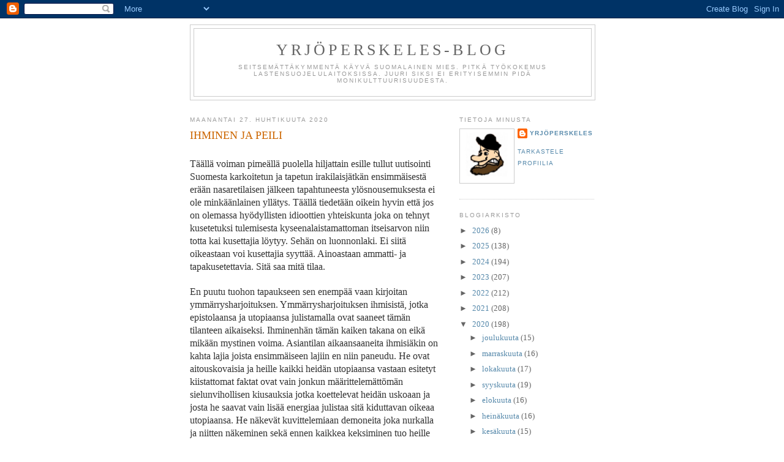

--- FILE ---
content_type: text/html; charset=UTF-8
request_url: https://yrjoperskeles.blogspot.com/2020/04/ihminen-ja-peili.html?showComment=1588141205296
body_size: 49896
content:
<!DOCTYPE html>
<html dir='ltr'>
<head>
<link href='https://www.blogger.com/static/v1/widgets/2944754296-widget_css_bundle.css' rel='stylesheet' type='text/css'/>
<meta content='text/html; charset=UTF-8' http-equiv='Content-Type'/>
<meta content='blogger' name='generator'/>
<link href='https://yrjoperskeles.blogspot.com/favicon.ico' rel='icon' type='image/x-icon'/>
<link href='http://yrjoperskeles.blogspot.com/2020/04/ihminen-ja-peili.html' rel='canonical'/>
<link rel="alternate" type="application/atom+xml" title="Yrjöperskeles-blog - Atom" href="https://yrjoperskeles.blogspot.com/feeds/posts/default" />
<link rel="alternate" type="application/rss+xml" title="Yrjöperskeles-blog - RSS" href="https://yrjoperskeles.blogspot.com/feeds/posts/default?alt=rss" />
<link rel="service.post" type="application/atom+xml" title="Yrjöperskeles-blog - Atom" href="https://www.blogger.com/feeds/9070006650807556389/posts/default" />

<link rel="alternate" type="application/atom+xml" title="Yrjöperskeles-blog - Atom" href="https://yrjoperskeles.blogspot.com/feeds/6659210063371586247/comments/default" />
<!--Can't find substitution for tag [blog.ieCssRetrofitLinks]-->
<link href='https://blogger.googleusercontent.com/img/b/R29vZ2xl/AVvXsEjUSHI7DCmbK_c1e1QHMewsAQizbRiF0eNY1HnbAAfoorQmVVZ5jpPaYErv2UhEP3TPvhbby89OAtxstvGQ769zcl80IUzSBMrqcqv57prsCTp8aNsHrK3Ou709J9dtuWe-0RVn4PfVmuE/s200/ihminen+ja+peili.jpg' rel='image_src'/>
<meta content='http://yrjoperskeles.blogspot.com/2020/04/ihminen-ja-peili.html' property='og:url'/>
<meta content='IHMINEN JA PEILI' property='og:title'/>
<meta content='  Täällä voiman pimeällä puolella hiljattain esille tullut uutisointi Suomesta karkoitetun ja tapetun irakilaisjätkän ensimmäisestä erään na...' property='og:description'/>
<meta content='https://blogger.googleusercontent.com/img/b/R29vZ2xl/AVvXsEjUSHI7DCmbK_c1e1QHMewsAQizbRiF0eNY1HnbAAfoorQmVVZ5jpPaYErv2UhEP3TPvhbby89OAtxstvGQ769zcl80IUzSBMrqcqv57prsCTp8aNsHrK3Ou709J9dtuWe-0RVn4PfVmuE/w1200-h630-p-k-no-nu/ihminen+ja+peili.jpg' property='og:image'/>
<title>Yrjöperskeles-blog: IHMINEN JA PEILI</title>
<style id='page-skin-1' type='text/css'><!--
/*
-----------------------------------------------
Blogger Template Style
Name:     Minima
Date:     26 Feb 2004
Updated by: Blogger Team
----------------------------------------------- */
/* Use this with templates/template-twocol.html */
body {
background:#ffffff;
margin:0;
color:#333333;
font:x-small Georgia Serif;
font-size/* */:/**/small;
font-size: /**/small;
text-align: center;
}
a:link {
color:#5588aa;
text-decoration:none;
}
a:visited {
color:#999999;
text-decoration:none;
}
a:hover {
color:#cc6600;
text-decoration:underline;
}
a img {
border-width:0;
}
/* Header
-----------------------------------------------
*/
#header-wrapper {
width:660px;
margin:0 auto 10px;
border:1px solid #cccccc;
}
#header-inner {
background-position: center;
margin-left: auto;
margin-right: auto;
}
#header {
margin: 5px;
border: 1px solid #cccccc;
text-align: center;
color:#666666;
}
#header h1 {
margin:5px 5px 0;
padding:15px 20px .25em;
line-height:1.2em;
text-transform:uppercase;
letter-spacing:.2em;
font: normal normal 200% Georgia, Serif;
}
#header a {
color:#666666;
text-decoration:none;
}
#header a:hover {
color:#666666;
}
#header .description {
margin:0 5px 5px;
padding:0 20px 15px;
max-width:700px;
text-transform:uppercase;
letter-spacing:.2em;
line-height: 1.4em;
font: normal normal 78% 'Trebuchet MS', Trebuchet, Arial, Verdana, Sans-serif;
color: #999999;
}
#header img {
margin-left: auto;
margin-right: auto;
}
/* Outer-Wrapper
----------------------------------------------- */
#outer-wrapper {
width: 660px;
margin:0 auto;
padding:10px;
text-align:left;
font: normal normal 100% Georgia, Serif;
}
#main-wrapper {
width: 410px;
float: left;
word-wrap: break-word; /* fix for long text breaking sidebar float in IE */
overflow: hidden;     /* fix for long non-text content breaking IE sidebar float */
}
#sidebar-wrapper {
width: 220px;
float: right;
word-wrap: break-word; /* fix for long text breaking sidebar float in IE */
overflow: hidden;      /* fix for long non-text content breaking IE sidebar float */
}
/* Headings
----------------------------------------------- */
h2 {
margin:1.5em 0 .75em;
font:normal normal 78% 'Trebuchet MS',Trebuchet,Arial,Verdana,Sans-serif;
line-height: 1.4em;
text-transform:uppercase;
letter-spacing:.2em;
color:#999999;
}
/* Posts
-----------------------------------------------
*/
h2.date-header {
margin:1.5em 0 .5em;
}
.post {
margin:.5em 0 1.5em;
border-bottom:1px dotted #cccccc;
padding-bottom:1.5em;
}
.post h3 {
margin:.25em 0 0;
padding:0 0 4px;
font-size:140%;
font-weight:normal;
line-height:1.4em;
color:#cc6600;
}
.post h3 a, .post h3 a:visited, .post h3 strong {
display:block;
text-decoration:none;
color:#cc6600;
font-weight:normal;
}
.post h3 strong, .post h3 a:hover {
color:#333333;
}
.post-body {
margin:0 0 .75em;
line-height:1.6em;
}
.post-body blockquote {
line-height:1.3em;
}
.post-footer {
margin: .75em 0;
color:#999999;
text-transform:uppercase;
letter-spacing:.1em;
font: normal normal 78% 'Trebuchet MS', Trebuchet, Arial, Verdana, Sans-serif;
line-height: 1.4em;
}
.comment-link {
margin-left:.6em;
}
.post img, table.tr-caption-container {
padding:4px;
border:1px solid #cccccc;
}
.tr-caption-container img {
border: none;
padding: 0;
}
.post blockquote {
margin:1em 20px;
}
.post blockquote p {
margin:.75em 0;
}
/* Comments
----------------------------------------------- */
#comments h4 {
margin:1em 0;
font-weight: bold;
line-height: 1.4em;
text-transform:uppercase;
letter-spacing:.2em;
color: #999999;
}
#comments-block {
margin:1em 0 1.5em;
line-height:1.6em;
}
#comments-block .comment-author {
margin:.5em 0;
}
#comments-block .comment-body {
margin:.25em 0 0;
}
#comments-block .comment-footer {
margin:-.25em 0 2em;
line-height: 1.4em;
text-transform:uppercase;
letter-spacing:.1em;
}
#comments-block .comment-body p {
margin:0 0 .75em;
}
.deleted-comment {
font-style:italic;
color:gray;
}
#blog-pager-newer-link {
float: left;
}
#blog-pager-older-link {
float: right;
}
#blog-pager {
text-align: center;
}
.feed-links {
clear: both;
line-height: 2.5em;
}
/* Sidebar Content
----------------------------------------------- */
.sidebar {
color: #666666;
line-height: 1.5em;
}
.sidebar ul {
list-style:none;
margin:0 0 0;
padding:0 0 0;
}
.sidebar li {
margin:0;
padding-top:0;
padding-right:0;
padding-bottom:.25em;
padding-left:15px;
text-indent:-15px;
line-height:1.5em;
}
.sidebar .widget, .main .widget {
border-bottom:1px dotted #cccccc;
margin:0 0 1.5em;
padding:0 0 1.5em;
}
.main .Blog {
border-bottom-width: 0;
}
/* Profile
----------------------------------------------- */
.profile-img {
float: left;
margin-top: 0;
margin-right: 5px;
margin-bottom: 5px;
margin-left: 0;
padding: 4px;
border: 1px solid #cccccc;
}
.profile-data {
margin:0;
text-transform:uppercase;
letter-spacing:.1em;
font: normal normal 78% 'Trebuchet MS', Trebuchet, Arial, Verdana, Sans-serif;
color: #999999;
font-weight: bold;
line-height: 1.6em;
}
.profile-datablock {
margin:.5em 0 .5em;
}
.profile-textblock {
margin: 0.5em 0;
line-height: 1.6em;
}
.profile-link {
font: normal normal 78% 'Trebuchet MS', Trebuchet, Arial, Verdana, Sans-serif;
text-transform: uppercase;
letter-spacing: .1em;
}
/* Footer
----------------------------------------------- */
#footer {
width:660px;
clear:both;
margin:0 auto;
padding-top:15px;
line-height: 1.6em;
text-transform:uppercase;
letter-spacing:.1em;
text-align: center;
}

--></style>
<link href='https://www.blogger.com/dyn-css/authorization.css?targetBlogID=9070006650807556389&amp;zx=f5c713a7-985e-4e5a-915e-56d4e46327f1' media='none' onload='if(media!=&#39;all&#39;)media=&#39;all&#39;' rel='stylesheet'/><noscript><link href='https://www.blogger.com/dyn-css/authorization.css?targetBlogID=9070006650807556389&amp;zx=f5c713a7-985e-4e5a-915e-56d4e46327f1' rel='stylesheet'/></noscript>
<meta name='google-adsense-platform-account' content='ca-host-pub-1556223355139109'/>
<meta name='google-adsense-platform-domain' content='blogspot.com'/>

</head>
<body>
<div class='navbar section' id='navbar'><div class='widget Navbar' data-version='1' id='Navbar1'><script type="text/javascript">
    function setAttributeOnload(object, attribute, val) {
      if(window.addEventListener) {
        window.addEventListener('load',
          function(){ object[attribute] = val; }, false);
      } else {
        window.attachEvent('onload', function(){ object[attribute] = val; });
      }
    }
  </script>
<div id="navbar-iframe-container"></div>
<script type="text/javascript" src="https://apis.google.com/js/platform.js"></script>
<script type="text/javascript">
      gapi.load("gapi.iframes:gapi.iframes.style.bubble", function() {
        if (gapi.iframes && gapi.iframes.getContext) {
          gapi.iframes.getContext().openChild({
              url: 'https://www.blogger.com/navbar/9070006650807556389?po\x3d6659210063371586247\x26origin\x3dhttps://yrjoperskeles.blogspot.com',
              where: document.getElementById("navbar-iframe-container"),
              id: "navbar-iframe"
          });
        }
      });
    </script><script type="text/javascript">
(function() {
var script = document.createElement('script');
script.type = 'text/javascript';
script.src = '//pagead2.googlesyndication.com/pagead/js/google_top_exp.js';
var head = document.getElementsByTagName('head')[0];
if (head) {
head.appendChild(script);
}})();
</script>
</div></div>
<div id='outer-wrapper'><div id='wrap2'>
<!-- skip links for text browsers -->
<span id='skiplinks' style='display:none;'>
<a href='#main'>skip to main </a> |
      <a href='#sidebar'>skip to sidebar</a>
</span>
<div id='header-wrapper'>
<div class='header section' id='header'><div class='widget Header' data-version='1' id='Header1'>
<div id='header-inner'>
<div class='titlewrapper'>
<h1 class='title'>
<a href='https://yrjoperskeles.blogspot.com/'>
Yrjöperskeles-blog
</a>
</h1>
</div>
<div class='descriptionwrapper'>
<p class='description'><span>Seitsemättäkymmentä käyvä suomalainen mies. Pitkä työkokemus lastensuojelulaitoksissa. Juuri siksi ei erityisemmin pidä monikulttuurisuudesta.</span></p>
</div>
</div>
</div></div>
</div>
<div id='content-wrapper'>
<div id='crosscol-wrapper' style='text-align:center'>
<div class='crosscol no-items section' id='crosscol'></div>
</div>
<div id='main-wrapper'>
<div class='main section' id='main'><div class='widget Blog' data-version='1' id='Blog1'>
<div class='blog-posts hfeed'>

          <div class="date-outer">
        
<h2 class='date-header'><span>maanantai 27. huhtikuuta 2020</span></h2>

          <div class="date-posts">
        
<div class='post-outer'>
<div class='post hentry uncustomized-post-template' itemprop='blogPost' itemscope='itemscope' itemtype='http://schema.org/BlogPosting'>
<meta content='https://blogger.googleusercontent.com/img/b/R29vZ2xl/AVvXsEjUSHI7DCmbK_c1e1QHMewsAQizbRiF0eNY1HnbAAfoorQmVVZ5jpPaYErv2UhEP3TPvhbby89OAtxstvGQ769zcl80IUzSBMrqcqv57prsCTp8aNsHrK3Ou709J9dtuWe-0RVn4PfVmuE/s200/ihminen+ja+peili.jpg' itemprop='image_url'/>
<meta content='9070006650807556389' itemprop='blogId'/>
<meta content='6659210063371586247' itemprop='postId'/>
<a name='6659210063371586247'></a>
<h3 class='post-title entry-title' itemprop='name'>
IHMINEN JA PEILI
</h3>
<div class='post-header'>
<div class='post-header-line-1'></div>
</div>
<div class='post-body entry-content' id='post-body-6659210063371586247' itemprop='description articleBody'>
<br />
<div class="MsoNoSpacing">
<span style="font-family: &quot;times new roman&quot; , &quot;serif&quot;; font-size: 12.0pt;">Täällä voiman pimeällä puolella
hiljattain esille tullut uutisointi Suomesta karkoitetun ja tapetun
irakilaisjätkän ensimmäisestä erään nasaretilaisen jälkeen tapahtuneesta
ylösnousemuksesta ei ole minkäänlainen yllätys. Täällä tiedetään oikein hyvin että
jos on olemassa hyödyllisten idioottien yhteiskunta joka on tehnyt kusetetuksi
tulemisesta kyseenalaistamattoman itseisarvon niin totta kai kusettajia löytyy.
Sehän on luonnonlaki. Ei siitä oikeastaan voi kusettajia syyttää. Ainoastaan
ammatti- ja tapakusetettavia. Sitä saa mitä tilaa.<o:p></o:p></span></div>
<div class="MsoNoSpacing">
<br /></div>
<div class="MsoNoSpacing">
<span style="font-family: &quot;times new roman&quot; , &quot;serif&quot;; font-size: 12.0pt;">En puutu tuohon tapaukseen sen enempää
vaan kirjoitan ymmärrysharjoituksen. Ymmärrysharjoituksen ihmisistä, jotka
epistolaansa ja utopiaansa julistamalla ovat saaneet tämän tilanteen
aikaiseksi. Ihminenhän tämän kaiken takana on eikä mikään mystinen voima.
Asiantilan aikaansaaneita ihmisiäkin on kahta lajia joista ensimmäiseen lajiin
en niin paneudu. He ovat aitouskovaisia ja heille kaikki heidän utopiaansa vastaan
esitetyt kiistattomat faktat ovat vain jonkun määrittelemättömän
sielunvihollisen kiusauksia jotka koettelevat heidän uskoaan ja josta he saavat
vain lisää energiaa julistaa sitä kiduttavan oikeaa utopiaansa. He näkevät
kuvittelemiaan demoneita joka nurkalla ja niitten näkeminen sekä ennen kaikkea
keksiminen tuo heille niin hyvän ja tiedostavan olon.<o:p></o:p></span></div>
<div class="MsoNoSpacing">
<br /></div>
<div class="MsoNoSpacing">
<span style="font-family: &quot;times new roman&quot; , &quot;serif&quot;; font-size: 12.0pt;">He ovat kaiken toivon ulkopuolella.
Valitettavasti Suomen hallintovalta on tällä hetkellä heidän käsissään. Jos
olisin uskonnollinen niin sanoisin että Jumala Suomea varjelkoon.<o:p></o:p></span></div>
<div class="MsoNoSpacing">
<br /></div>
<div class="MsoNoSpacing">
<span style="font-family: &quot;times new roman&quot; , &quot;serif&quot;; font-size: 12.0pt;">Mutta on se toinenkin<span style="mso-spacerun: yes;">&nbsp; </span>ryhmä. Heitä on varmasti olemassa ja heitä
voi olla paljonkin. Otetaan heistä esille esimerkkinä vaikkapa Toimittaja X.
Kyseinen toimittaja X aloitti Tampereen yliopistosta valmistuttuaan lehtimiehen
uransa jossain maakuntalehdessä joskus 1990-luvun alussa. Hän halusi olla
edistyksellinen, mikseipä jopa aikaansa edellä. Niin kuin niin monet hänen
kaltaisensa. Se kun ruokki egoa niin mukavasti, ennen kaikkea vähällä vaivalla
ja nuori ego tarvitsi nälkäänsä ruokaa. Siinä ei tarvinnut edes varsinaisesti
ajatella. Siksi hän hyppäsi mukaan silloin muotiin tulleeseen monikultturismin
junaan ja alkoi sen aatteen julistajaksi.<o:p></o:p></span></div>
<div class="MsoNoSpacing">
<br /></div>
<div class="MsoNoSpacing">
<span style="font-family: &quot;times new roman&quot; , &quot;serif&quot;; font-size: 12.0pt;">Miksei olisi hypännyt? Somalithan olivat
juuri tulleet Suomeen, herättäneet tietyissä ihmisissä vääristyneen hoivavietin
ja siksi oli niin kovin muodikasta todeta ja ennen kaikkea todeta julkisesti että
velvollisuutemme on auttaa pulassa olevia kansainvälisiä veljiämme ja
siskojamme kysymättä että mitkä heidän tarkoitusperät oikeastaan olivat. Heidät
tuli nähdä aina uhreina. Hyvin nopeasti Toimittaja X huomasi myös julistaa että
nämä tiedostavien ihmisten määrittelemässä pulassa olevat kieli- ja
ammattitaidottomat ovat myös jotain sellaista jota Suomi tulee ehdottomasti
tarvitsemaan tulevaisuudessa. Ehkä hän huomasi asiassa pienen ristiriidan mutta
hän huomasi myös että jo 1990-luvulla monikultturistit puhdistivat tai ainakin
vaiensivat valtamediasta kaikki muut kuin hyväksymänsä ideologian kannattajat
joten hän päätti olla välittämättä ristiriidasta ja jatkoi oikeaoppista
julistamistaan. Saihan hän siitä kohtuullista palkkaakin.<o:p></o:p></span></div>
<div class="MsoNoSpacing">
<br /></div>
<div class="MsoNoSpacing">
<span style="font-family: &quot;times new roman&quot; , &quot;serif&quot;; font-size: 12.0pt;">Pääasia oli että ansionsa ja asemansa
lisäksi toimittaja tunsi olevansa edistyksellinen. Ehkä hän ajatteli olevansa eräänlainen
1990-luvun juppi. Toisin kuin 1980-luvun jupit jotka elvistelivät rahoillaan.
1990-luvun juppi Toimittaja X elvisteli mieltämällään älyllisellä
ylemmyydellään. Joka tosin perustui hänelle valmiiseen sabluunaan jota hän
toisti papukaijana. Ei se mitään häneltä varsinaisesti vaatinut. Mutta yhteistä
molempien vuosikymmenten jupeille oli se, että he halveksivat takapajuisia
suomalaisia juntteja ja naureskelivat heille. Molemmat jupit olivat jotain
paljon, paljon enemmän kuin se raappahousukansa.<o:p></o:p></span></div>
<div class="MsoNoSpacing">
<br /></div>
<div class="MsoNoSpacing">
<span style="font-family: &quot;times new roman&quot; , &quot;serif&quot;; font-size: 12.0pt;">Toimittaja X:llä oli valmis sabluuna. Se
antoi hänelle mahdollisuuden edetä urallaan pahemmin miettimättä. Hän nousi ajan
myötä maakuntalehdestä valtakunnalliseen mediaan. Ehkä Helsingin Sanomiin, ehkä
Iltalehteen, ehkä Yleen. <o:p></o:p></span></div>
<div class="MsoNoSpacing">
<br /></div>
<div class="MsoNoSpacing">
<span style="font-family: &quot;times new roman&quot; , &quot;serif&quot;; font-size: 12.0pt;">Nyt eletään vuotta 2020. Toimittaja X on
puolessavälissä kuuttakymmentä oleva henkilö. Arvostettu ja pitkän uran tehnyt
toimittaja. Hän ei ole koskaan ollut varsinaisesti tyhmä. Ainoastaan ymmärtänyt
kirjoittaa sitä mitä hänen on vaadittu kirjoittavan. Ja osaltaan nauttinut
siitä että ajan myötä hänen kuvansa on ollut näkyvillä jokaisessa hänen
kirjoittamassa jutussa. Hän &#8211; niin kuin toimittajat yleensäkin &#8211; on muuttunut
uutisoijasta uutiseksi. Hän haastattelee ja ennenkaikkea häntä haastatellaan.
Hänen mielipiteensä on tärkeä. Hänen mielipiteensä näkyy ja kuuluu. Hän on
asiantuntija. Ruokkiihan se egoa. Ainakin tietyn tyyppisillä ihmisillä. Mutta
viimeisinä vuosina hänen kykynsä ajatella on kasvanut sen sabluunan yli joka on
vuosikymmenten aikana muotoutunut osaksi hänen minuuttaan. Ja se vaivaa häntä.<o:p></o:p></span></div>
<div class="MsoNoSpacing">
<br /></div>
<div class="MsoNoSpacing">
<span style="font-family: &quot;times new roman&quot; , &quot;serif&quot;; font-size: 12.0pt;">Sillä hän on alkanut tehdä sitä, mitä
toimittajan ei koskaan pitäisi tehdä. Hän on alkanut oikeasti ajatella. Ja samalla
tunnustanut itselleen että ne hänen halveksimansa juntit olivat olleet oikeassa
koko ajan.<o:p></o:p></span></div>
<div class="MsoNoSpacing">
<br /></div>
<div class="MsoNoSpacing">
<span style="font-family: &quot;times new roman&quot; , &quot;serif&quot;; font-size: 12.0pt;">Hän on huomannut että hänen saarnaamansa
monikulttuurisuus ei ollutkaan rikkaus niin kuin hän oli vuosia mainostanut
vaan se on tullut Suomelle niin järkyttävän kalliiksi että valtakoneisto kieltäytyy
kertomasta tuon pakkosolidaarisuuden hintalappua.<o:p></o:p></span></div>
<div class="MsoNoSpacing">
<br /></div>
<div class="MsoNoSpacing">
<span style="font-family: &quot;times new roman&quot; , &quot;serif&quot;; font-size: 12.0pt;">Hän on huomannut että monikulttuurisuus
ei ollutkaan rikkaus niin kuin hän oli vuosia mainostanut vaan se toi Suomeen
lisää väkivaltaa ja sellaisia väkivallan muotoja mitä siinä Juntti-Suomessa ei
edes osattu kuvitella. Niin kuin alaikäisten joukkoraiskauksen. Ja Toimittaja X
tajusi parhaansa mukaan yrittäneensä työssään pimittää tämän tuontiväkivallan
olemassaolon. Jonka maahantuomista hän oli työssään kannattanut.
Kyseenalaistamattomana itseisarvona jonka arvosteleminen oli rasismia ja
yleensäkin hirveintä mahdollista inhimillistä pahuutta.<o:p></o:p></span></div>
<div class="MsoNoSpacing">
<br /></div>
<div class="MsoNoSpacing">
<span style="font-family: &quot;times new roman&quot; , &quot;serif&quot;; font-size: 12.0pt;">Hän on huomannut että monikultturismi
oli hulluuden muoto joka keräsi mukaansa aina uusia hulluuden muotoja. Kuin
kärpäspaperi kärpäsiä. Niin kuin transhypetyksen ja ilmastohysterian jonka hän
tajusi tuhoavan suomalaisen elinkeinoelämän. Mutta hän ei uskaltanut vastustaa
mukaan takertunutta mielettömyyttä vaan saarnasi leipäpappina senkin puolesta
vaikkei enää ymmärtänyt miksi.<o:p></o:p></span></div>
<div class="MsoNoSpacing">
<br /></div>
<div class="MsoNoSpacing">
<span style="font-family: &quot;times new roman&quot; , &quot;serif&quot;; font-size: 12.0pt;">Hän on tajunnut myös että hänen jo kauan
aikaa julistamansa federalisminsa myötä Suomi on vähemmän itsenäinen kuin
autonomian aikana. Hän on myös ymmärtänyt ettei jossain Brysselissä välitetty
hevon vittua siitä kuinka joku Suomi ja suomalaiset pärjää. Mutta olihan hän
jatkuvasti julistanut että suomalaisten täytyy olla mukana päättävissä
pöydissä. Kuulemassa, mitä niissä päätetään.<o:p></o:p></span></div>
<div class="MsoNoSpacing">
<br /></div>
<div class="MsoNoSpacing">
<span style="font-family: &quot;times new roman&quot; , &quot;serif&quot;; font-size: 12.0pt;">Hän on tajunnut että Ruotsi, jota hän
oli sabluunan mukaisesti pitänyt esimerkkinä myös suomalaisille oli maa, joka oli
oman typeryytensä vuoksi maa jolla ei ollut enää mitään toivoa.<o:p></o:p></span></div>
<div class="MsoNoSpacing">
<br /></div>
<div class="MsoNoSpacing">
<span style="font-family: &quot;times new roman&quot; , &quot;serif&quot;; font-size: 12.0pt;">Hän on myös häpeäkseen huomannut että ne
äärioikeistolaiset joista hän oli viimeiset viisitoista vuotta varoittanut
olivat hänen itsensä sabluunan vaatimana keksimiä äärioikeistolaisia jotka
tosiasiassa olivat vain aivan tavallisia ihmisiä jotka olivat perustellusti
huolissaan maansa ja tulevien sukupolvien tulevaisuudesta. Ei heillä ollut
mitään tekemistä jonkun kuvitellun uudelleen syntyneen Lapuan Liikkeen kanssa.<o:p></o:p></span></div>
<div class="MsoNoSpacing">
<br /></div>
<div class="MsoNoSpacing">
<span style="font-family: &quot;times new roman&quot; , &quot;serif&quot;; font-size: 12.0pt;">Hän on myös ymmärtänyt että se vihapuhe-
ja maalittamislaki jota hän on niin kovasti työssään kannattanut on suunniteltu
vain suojatakseen häntä itseään niiltä valheilta joista häntä perustellisesti arvosteltiin
ja joita hän oli koko uransa ajan viljellyt. Sen lain tarkoitus on hiljentää
perusteltu arvostelu.<o:p></o:p></span></div>
<div class="MsoNoSpacing">
<br /></div>
<div class="MsoNoSpacing">
<span style="font-family: &quot;times new roman&quot; , &quot;serif&quot;; font-size: 12.0pt;">Ja ennen kaikkea hän on tajunnut että
hän, juuri hän on omalta osaltaan saanut aikaiseksi tämän kaiken. Hän, juuri
hän oli se ihminen mistä hän oli muita ihmisiä koko ajan varoittanut.<o:p></o:p></span></div>
<div class="MsoNoSpacing">
<br /></div>
<div class="MsoNoSpacing">
<span style="font-family: &quot;times new roman&quot; , &quot;serif&quot;; font-size: 12.0pt;">Ymmärrysharjoituksessani mietin, että
miltä Toimittaja X:stä tuntuu kun hän katsoo peiliin? Vai uskaltaako hän
katsoa?<o:p></o:p></span></div>
<div class="MsoNoSpacing">
<br /></div>
<div class="MsoNoSpacing">
<span style="font-family: &quot;times new roman&quot; , &quot;serif&quot;; font-size: 12.0pt;">Mietin myös sitä, että mikä on Toimittaja
X:lle se äärimmäinen kynnys? Se kynnys, jonka jälkeen Toimittaja X avautuu
julkisesti ja tunnustaa että kaikki se, mitä hän on työuransa aikana julistanut
on valheellista, vahingollista ja vaarallista.<o:p></o:p></span></div>
<div class="MsoNoSpacing">
<br /></div>
<div class="MsoNoSpacing">
<span style="font-family: &quot;times new roman&quot; , &quot;serif&quot;; font-size: 12.0pt;">Vai ylittyykö se kynnys koskaan?
Pelkääkö Toimittaja X liikaa kollektiivista painostusta vaikka tajuaa suuren
osan kuvitelluista painostajista pelkäävän itsekin sitä samaa painostusta?
Toivoen että se kuuluisa Joku Toinen puhkaisisi kuplan? Jatkaako hän huorana
vaikka tietää sen olevan väärin, toivoen pääsevänsä aikanaan vakavaraiselle
eläkkeelle ja toivoen kuolevansa ennen kuin romahdus tapahtuu? Tietäen
toimineensa totalitarismia aloittelevan järjestelmän uskollisena ja aivottomana
avustajana sen matkalla kohti valtaansa betonoivaa täydellistä totalitarismia?<o:p></o:p></span></div>
<div class="MsoNoSpacing">
<br /></div>
<div class="MsoNoSpacing">
<span style="font-family: &quot;times new roman&quot; , &quot;serif&quot;; font-size: 12.0pt;">Ehkä Toimittaja X:n aseman, ansion ja
kasvojen menettämisen pelko on niin suuri että hän jatkaa valitsemallaan
tiellä. Ja ehkä hänen sekä hänen kaltaistensa avulla totalitarismi betonoi lopulta
absoluuttisen valtansa. Muutamaksi kymmeneksi vuodeksi. Kunnes sekin sitten
aikanaan romahtaa omaan mahdottomuuteensa. Jättäen tuleville sukupolville
rikostensa korjaamisen ja laskujensa maksamisen. Jos näin käy, niin minä ja
kaltaiseni käppäukot ehdimme kuolla ennen kuin näemme muutoksen tapahtuvan.
Niin kuin aikanaan niin monet neuvostoliittolaiset toisinajattelijat ehtivät
kuolla ennen muutosta.<o:p></o:p></span></div>
<div class="MsoNoSpacing">
<br /></div>
<div class="MsoNoSpacing">
<span style="font-family: &quot;times new roman&quot; , &quot;serif&quot;; font-size: 12.0pt;">Mutta on meillä yksi etu siinä helvetin
porteilla Toimittaja X:ään verrattuna.<o:p></o:p></span></div>
<div class="MsoNoSpacing">
<br /></div>
<div class="MsoNoSpacing">
<span style="font-family: &quot;times new roman&quot; , &quot;serif&quot;; font-size: 12.0pt;">Me sentään pystytään katsomaan itseämme
peilistä silloinkin. Toimittaja X:lle se on huomattavasti vaikeampaa. <o:p></o:p></span></div>
<br />
<br />
<div class="separator" style="clear: both; text-align: center;">
<a href="https://blogger.googleusercontent.com/img/b/R29vZ2xl/AVvXsEjUSHI7DCmbK_c1e1QHMewsAQizbRiF0eNY1HnbAAfoorQmVVZ5jpPaYErv2UhEP3TPvhbby89OAtxstvGQ769zcl80IUzSBMrqcqv57prsCTp8aNsHrK3Ou709J9dtuWe-0RVn4PfVmuE/s1600/ihminen+ja+peili.jpg" imageanchor="1" style="margin-left: 1em; margin-right: 1em;"><img border="0" data-original-height="508" data-original-width="503" height="200" src="https://blogger.googleusercontent.com/img/b/R29vZ2xl/AVvXsEjUSHI7DCmbK_c1e1QHMewsAQizbRiF0eNY1HnbAAfoorQmVVZ5jpPaYErv2UhEP3TPvhbby89OAtxstvGQ769zcl80IUzSBMrqcqv57prsCTp8aNsHrK3Ou709J9dtuWe-0RVn4PfVmuE/s200/ihminen+ja+peili.jpg" width="197" /></a></div>
<br />
<div style='clear: both;'></div>
</div>
<div class='post-footer'>
<div class='post-footer-line post-footer-line-1'>
<span class='post-author vcard'>
Lähettänyt
<span class='fn' itemprop='author' itemscope='itemscope' itemtype='http://schema.org/Person'>
<meta content='https://www.blogger.com/profile/05308173038964076025' itemprop='url'/>
<a class='g-profile' href='https://www.blogger.com/profile/05308173038964076025' rel='author' title='author profile'>
<span itemprop='name'>Yrjöperskeles</span>
</a>
</span>
</span>
<span class='post-timestamp'>
klo
<meta content='http://yrjoperskeles.blogspot.com/2020/04/ihminen-ja-peili.html' itemprop='url'/>
<a class='timestamp-link' href='https://yrjoperskeles.blogspot.com/2020/04/ihminen-ja-peili.html' rel='bookmark' title='permanent link'><abbr class='published' itemprop='datePublished' title='2020-04-27T00:01:00+03:00'>00:01</abbr></a>
</span>
<span class='post-comment-link'>
</span>
<span class='post-icons'>
<span class='item-action'>
<a href='https://www.blogger.com/email-post/9070006650807556389/6659210063371586247' title='Lähetä teksti sähköpostitse'>
<img alt='' class='icon-action' height='13' src='https://resources.blogblog.com/img/icon18_email.gif' width='18'/>
</a>
</span>
<span class='item-control blog-admin pid-1790593071'>
<a href='https://www.blogger.com/post-edit.g?blogID=9070006650807556389&postID=6659210063371586247&from=pencil' title='Muokkaa tekstiä'>
<img alt='' class='icon-action' height='18' src='https://resources.blogblog.com/img/icon18_edit_allbkg.gif' width='18'/>
</a>
</span>
</span>
<div class='post-share-buttons goog-inline-block'>
<a class='goog-inline-block share-button sb-email' href='https://www.blogger.com/share-post.g?blogID=9070006650807556389&postID=6659210063371586247&target=email' target='_blank' title='Kohteen lähettäminen sähköpostitse'><span class='share-button-link-text'>Kohteen lähettäminen sähköpostitse</span></a><a class='goog-inline-block share-button sb-blog' href='https://www.blogger.com/share-post.g?blogID=9070006650807556389&postID=6659210063371586247&target=blog' onclick='window.open(this.href, "_blank", "height=270,width=475"); return false;' target='_blank' title='Bloggaa tästä!'><span class='share-button-link-text'>Bloggaa tästä!</span></a><a class='goog-inline-block share-button sb-twitter' href='https://www.blogger.com/share-post.g?blogID=9070006650807556389&postID=6659210063371586247&target=twitter' target='_blank' title='Jaa X:ssä'><span class='share-button-link-text'>Jaa X:ssä</span></a><a class='goog-inline-block share-button sb-facebook' href='https://www.blogger.com/share-post.g?blogID=9070006650807556389&postID=6659210063371586247&target=facebook' onclick='window.open(this.href, "_blank", "height=430,width=640"); return false;' target='_blank' title='Jaa Facebookiin'><span class='share-button-link-text'>Jaa Facebookiin</span></a><a class='goog-inline-block share-button sb-pinterest' href='https://www.blogger.com/share-post.g?blogID=9070006650807556389&postID=6659210063371586247&target=pinterest' target='_blank' title='Jaa Pinterestiin'><span class='share-button-link-text'>Jaa Pinterestiin</span></a>
</div>
</div>
<div class='post-footer-line post-footer-line-2'>
<span class='post-labels'>
Tunnisteet:
<a href='https://yrjoperskeles.blogspot.com/search/label/egonsa%20ruokkijat' rel='tag'>egonsa ruokkijat</a>,
<a href='https://yrjoperskeles.blogspot.com/search/label/epistolan%20julistajat' rel='tag'>epistolan julistajat</a>,
<a href='https://yrjoperskeles.blogspot.com/search/label/media' rel='tag'>media</a>,
<a href='https://yrjoperskeles.blogspot.com/search/label/propaganda' rel='tag'>propaganda</a>
</span>
</div>
<div class='post-footer-line post-footer-line-3'>
<span class='post-location'>
</span>
</div>
</div>
</div>
<div class='comments' id='comments'>
<a name='comments'></a>
<h4>49 kommenttia:</h4>
<div id='Blog1_comments-block-wrapper'>
<dl class='avatar-comment-indent' id='comments-block'>
<dt class='comment-author ' id='c5448184999437455926'>
<a name='c5448184999437455926'></a>
<div class="avatar-image-container avatar-stock"><span dir="ltr"><a href="https://www.blogger.com/profile/05928474884190902018" target="" rel="nofollow" onclick="" class="avatar-hovercard" id="av-5448184999437455926-05928474884190902018"><img src="//www.blogger.com/img/blogger_logo_round_35.png" width="35" height="35" alt="" title="QroquiusKad">

</a></span></div>
<a href='https://www.blogger.com/profile/05928474884190902018' rel='nofollow'>QroquiusKad</a>
kirjoitti...
</dt>
<dd class='comment-body' id='Blog1_cmt-5448184999437455926'>
<p>
Mitä kauemmin kansakunta saa nauttia rauhan ja hyvinvoinnin kaudesta, sitä kauemmas yleisestä ymmärryksestä katoaa se, ettei kumpikaan ole mikään normaalitila.<br />Rauha vallitsee vain niin kauan, kuin valtiolla on sotavoimaa puolustautua uskottavasti joka suuntaan. Valitettavasti sekään ei riitä, jos suurvalta päättää tehdä pienestä ystävällismielisestä naapurista vihollisen.<br />Vaikkapa alkamalla väittää sen harjoittaneen kansanmurhaa kaasukammioteloituksilla...<br /><br />Hyvinvoinnin suhteen sama asia:<br />mitä kauemmin on niistä ajoista, jolloin ihmisten oli ponnisteltava jokapäiväisen elossapysymisensä eteen ja jolloin luotiin hyvinvoinnin perusta, sitä useampi ei enää ymmärrä ettei hyvinvointi ole mikään perustila.<br /><br />Mitä kauemmin rauhaa ja hyvinvointia vallitsee, sitä enemmän kansakunta naisistuu. <br />Miesten kommunikaatio on metsästyksen ja taistelun pakon sanelemana selkeää:<br />he kysyvät odottaen vastausta.<br />Naisten kommunikaatio perustuu heidän hoivaamilleen pikkuisille, jotka eivät osaa vielä puhua:<br />naisten on yritettävä tulkita pikkuisten tarpeita heidän ääntelyistään ja muista merkeistä.<br /><br />Kansakunnan naisistuminen tietää median naisistumista muotoon, jossa koko media on naistenlehtiä, joissa naiset kertovat naisten asioista naisille. Miesoletetut, jotka ovat mukana joutuvat lyömään päätään mäntyyn tai sitten tekevät itselleen välttämättömyydestä hyveen olla Ylen toimittaja Mäntypää.<br /><br />Miksipä se naistoimittaja, joka on perustanut oma- ja maailmankuvansa uskottelemalleen kyvylle tulkita merkkejä ja lukea ajatuksia sekä kirjoittaa niistä Faktantarkistajan Valheenpaljastuksia toisille hänen oma- ja maailmankuvansa jakaville naisille ja heidänkaltaisilleen miesoletetuille...<br /><br />miksipä hän koskaan joutuisi kohtaamaan peilistä katsovan todellisuuden?<br />Hänhän elää sitä todellisuuttaan nyt ja niin kauan kuin kaikki sujuu hyvin.<br />Kun tulee taas hätä, hän juoksee heti setämiesten selän taakse piiloon huomaamatta asiaa lainkaan itse.
</p>
</dd>
<dd class='comment-footer'>
<span class='comment-timestamp'>
<a href='https://yrjoperskeles.blogspot.com/2020/04/ihminen-ja-peili.html?showComment=1587936937354#c5448184999437455926' title='comment permalink'>
27. huhtikuuta 2020 klo 0.35
</a>
<span class='item-control blog-admin pid-1032297396'>
<a class='comment-delete' href='https://www.blogger.com/comment/delete/9070006650807556389/5448184999437455926' title='Poista kommentti'>
<img src='https://resources.blogblog.com/img/icon_delete13.gif'/>
</a>
</span>
</span>
</dd>
<dt class='comment-author ' id='c8824006434436767303'>
<a name='c8824006434436767303'></a>
<div class="avatar-image-container avatar-stock"><span dir="ltr"><a href="https://www.blogger.com/profile/08466464449420027496" target="" rel="nofollow" onclick="" class="avatar-hovercard" id="av-8824006434436767303-08466464449420027496"><img src="//www.blogger.com/img/blogger_logo_round_35.png" width="35" height="35" alt="" title="DuPont">

</a></span></div>
<a href='https://www.blogger.com/profile/08466464449420027496' rel='nofollow'>DuPont</a>
kirjoitti...
</dt>
<dd class='comment-body' id='Blog1_cmt-8824006434436767303'>
<p>
Kiitokset Yrjöperskeleelle ja monille muillekin bloggareille siitä, että kyseenalaistavat ja kritisoivat valtamediaa. Jokainenhan tietää sen, että valtamedia on syy siihen, miksi somessa sitä kritisoidaan. Jos valtamedia miellyttäisi, emme me sitä arvostelisi nykyisellä tyylillä. He luovat syyn kritiikkiin.<br /><br />Some on tärkeä asia, kun se kykenee kritisoimaan, ja ehkä osin jopa haastamaan valtamediaamme, joka on sivumennen sanoen järkyttävän keskittynyttä nykyisin, kun Sanoma osti Aamumedian ja Suomen Tietotoimiston enemmistöt. Niin, se moniarvoinen media, onko sellaista enää?<br /><br />En tässä mielistele, mutta pidän Yrjöperskeleen blogia hyvänä esimerkkitapauksena siinä, miten valtamediaa tulee kohdella. Sitä tulee haastaa ja kyseenalaistaa. Tuo on somen tehtävä nykyisin, koska kllpailevaa mediaa ei juuri ole Suomen Uutisten (PS) lisäksi mediakentässämme. Somessa kritiikkiä on ja pitää olla.<br /><br />Siksi hyviä jatkoja Yrjölle ja toivomusta jatkamiseen. Tätä tarvitaan. En minäkään näitä kirjoituksia/kommenttiosioita lukisi, jos niissä paskaa puhuttaisiin. Luen niitä, koska niissä on asiaa.<br /><br />DuPont
</p>
</dd>
<dd class='comment-footer'>
<span class='comment-timestamp'>
<a href='https://yrjoperskeles.blogspot.com/2020/04/ihminen-ja-peili.html?showComment=1587943762992#c8824006434436767303' title='comment permalink'>
27. huhtikuuta 2020 klo 2.29
</a>
<span class='item-control blog-admin pid-629216654'>
<a class='comment-delete' href='https://www.blogger.com/comment/delete/9070006650807556389/8824006434436767303' title='Poista kommentti'>
<img src='https://resources.blogblog.com/img/icon_delete13.gif'/>
</a>
</span>
</span>
</dd>
<dt class='comment-author blog-author' id='c3743952567759600875'>
<a name='c3743952567759600875'></a>
<div class="avatar-image-container vcard"><span dir="ltr"><a href="https://www.blogger.com/profile/05308173038964076025" target="" rel="nofollow" onclick="" class="avatar-hovercard" id="av-3743952567759600875-05308173038964076025"><img src="https://resources.blogblog.com/img/blank.gif" width="35" height="35" class="delayLoad" style="display: none;" longdesc="//blogger.googleusercontent.com/img/b/R29vZ2xl/AVvXsEg5dNxL3Ehp5gPyvvt6nG2d5Un7JsnKPyHL-fLGdHwDzxc7mpPN42bv6ZfObNLaJTPyj62tcfSDyk9E6lPjH9o6puhcN1SYRonvhDQihLjv7yP28p-QyyrZkXYpq74xDw/s45-c/yk%C3%A4.jpg" alt="" title="Yrj&ouml;perskeles">

<noscript><img src="//blogger.googleusercontent.com/img/b/R29vZ2xl/AVvXsEg5dNxL3Ehp5gPyvvt6nG2d5Un7JsnKPyHL-fLGdHwDzxc7mpPN42bv6ZfObNLaJTPyj62tcfSDyk9E6lPjH9o6puhcN1SYRonvhDQihLjv7yP28p-QyyrZkXYpq74xDw/s45-c/yk%C3%A4.jpg" width="35" height="35" class="photo" alt=""></noscript></a></span></div>
<a href='https://www.blogger.com/profile/05308173038964076025' rel='nofollow'>Yrjöperskeles</a>
kirjoitti...
</dt>
<dd class='comment-body' id='Blog1_cmt-3743952567759600875'>
<p>
Tervehdys Qroquius Kadille ja DuPontille &amp; kiitos kommenteistanne.<br /><br />Qroquius Kad: Kyllähän asiantila on pitkälti juuri niin kuin kirjoitit. Ja tuo toimittelijatyttönen joka sitten juoksee setämiesten selkien taakse piiloon on valitettavan monilukuinen arkkityyppi. Ihminen, joka on kaikkein eniten riippuvainen tästä lällydemariyhteiskunnasta ja joka siitä huolimatta on nakertamassa sen perusteita kaikin mahdollisin keinoin. Jos typeryys olisi palavaa polttoainetta niin Suomen ei tartteis tuoda tippaakaan öljyä.<br /><br />DuPont: Suuret kiitokset. Ja valtamediassamme on tosiaan nykyisin ideologista vaihtelua yhtä paljon kuin neuvostolehdistössä. Miksi kansalainen valittaa, onhan sillä vaihtoehtoja. Voi lukea Pravdaa, Komsomolskaja Pravdaa ja Krasnaja Zvedsdaa?<br />
</p>
</dd>
<dd class='comment-footer'>
<span class='comment-timestamp'>
<a href='https://yrjoperskeles.blogspot.com/2020/04/ihminen-ja-peili.html?showComment=1587959372165#c3743952567759600875' title='comment permalink'>
27. huhtikuuta 2020 klo 6.49
</a>
<span class='item-control blog-admin pid-1790593071'>
<a class='comment-delete' href='https://www.blogger.com/comment/delete/9070006650807556389/3743952567759600875' title='Poista kommentti'>
<img src='https://resources.blogblog.com/img/icon_delete13.gif'/>
</a>
</span>
</span>
</dd>
<dt class='comment-author ' id='c9173433117502287191'>
<a name='c9173433117502287191'></a>
<div class="avatar-image-container avatar-stock"><span dir="ltr"><img src="//resources.blogblog.com/img/blank.gif" width="35" height="35" alt="" title="Anonyymi">

</span></div>
Anonyymi
kirjoitti...
</dt>
<dd class='comment-body' id='Blog1_cmt-9173433117502287191'>
<p>
Tähän kuolleista heränneeseen mieheen liittyy sellainen seikka, että pätevä poliisi olisi heti paikalla voinut selvittää, etä kuolintodistus on väärennös. Tämä käy selville videosta<br /><br />https://dlive.tv/p/vihapuhefm+IHJHnw3Zg<br /><br />kohdasta 1:00 eteenpäin. Siinä Tiina Wiik kertoo, että hän jo marraskuussa tiesi kuolintodistuksen väärennökseksi. Tähän viittasi se, että nyt hengistä heränneen miehen tyttären kertomukset vaihtelivat; surma tapahtui milloin missäkin. Tiina Wiik rupesi selvittämään asiaa. Hän tutki aluksi Irakin hallituksen julkaisemia tietokantoja, eikä löytänyt tietoja tällaisesta tapauksesta. Sitten hän lähetti sähköpostikyselyn Irakin sisäministeriön alaiselle organisaatiolle, joka vastasi, että heillä ei myöskään ole tietoa tällaisesta tapauksesta.<br /><br />Kuvitelkaa hyvät ihmiset!&#160;Yksittäinen kansalainen kykeni helposti selvittämään, että kyseessä on huijaus, mutta Suomen poliisi ei tähän kyennyt, vaan uskoi sinisilmäisesti tyttären väitteisiin ja väärennettyyn asiakirjaan. Tämä johti siihen, että Suomi tuomittiin EIT:ssä. Näyttää siltä, että Suomi ei edes yrittänyt puolustautua syytteitä vastaan, vaan puolustuksesta vastuussa olevat tahot jopa toivoivat langettavaa tuomiota.<br /><br />Olisi hyvä, jos tähän liittyvää Vihapuhe FM -videota levitettäisiin mahdollisimman laajalle.<br /><br />Toinen professori
</p>
</dd>
<dd class='comment-footer'>
<span class='comment-timestamp'>
<a href='https://yrjoperskeles.blogspot.com/2020/04/ihminen-ja-peili.html?showComment=1587967540738#c9173433117502287191' title='comment permalink'>
27. huhtikuuta 2020 klo 9.05
</a>
<span class='item-control blog-admin pid-1119575872'>
<a class='comment-delete' href='https://www.blogger.com/comment/delete/9070006650807556389/9173433117502287191' title='Poista kommentti'>
<img src='https://resources.blogblog.com/img/icon_delete13.gif'/>
</a>
</span>
</span>
</dd>
<dt class='comment-author ' id='c8968997878548324362'>
<a name='c8968997878548324362'></a>
<div class="avatar-image-container avatar-stock"><span dir="ltr"><img src="//resources.blogblog.com/img/blank.gif" width="35" height="35" alt="" title="Kalevi Nissila">

</span></div>
Kalevi Nissila
kirjoitti...
</dt>
<dd class='comment-body' id='Blog1_cmt-8968997878548324362'>
<p>
Aikasemmin Ykän blogissa (lauantai 18. huhtikuuta 2020)  kirjoitin retoorisen kommentin, että pitäisiköhän jokaisen (ainakin isomman yrityksen) johtajan kirjahyllyssä olla Uusi Testamentti? Ei sen tarvitse juuri tämä olla, eikä tämä liity mitenkään uskonnollisuuteen. Itse en ole uskonnollinen, mutta jonkinlainen yhteinen ohjenuora on hyväksi.<br /><br />Olin useamman ison yrityksen palkkalistoilla (asiakkaat pysyivät samoina). Jokainen näistä toitotti omista tämän firman erinomaisista arvoista. Ongelma mielestäni oli, että kun jokaisella oli omat arvot, niin oli myös asiakkailla. Uskonsotiahan tästä syntyy. Ex. pääministeri Sipiläkin puhui hallituksen ja sitä kautta Suomen ja Eu:n arvoista ja että persujen ja erityisesti Halla-Ahon arvot eivät ole samat kuin heillä. Ongelma näissä kaikissa on, että arvoja tulee ja menee, eikä kukaan oikein tiedä millä arvoilla nyt toimitaan! Toimittelija X esim. keksi omat arvonsa.<br /><br />P.S. DuPont puhuu asiaa, allekirjoitan!<br />
</p>
</dd>
<dd class='comment-footer'>
<span class='comment-timestamp'>
<a href='https://yrjoperskeles.blogspot.com/2020/04/ihminen-ja-peili.html?showComment=1587970526338#c8968997878548324362' title='comment permalink'>
27. huhtikuuta 2020 klo 9.55
</a>
<span class='item-control blog-admin pid-1119575872'>
<a class='comment-delete' href='https://www.blogger.com/comment/delete/9070006650807556389/8968997878548324362' title='Poista kommentti'>
<img src='https://resources.blogblog.com/img/icon_delete13.gif'/>
</a>
</span>
</span>
</dd>
<dt class='comment-author blog-author' id='c923760181875225161'>
<a name='c923760181875225161'></a>
<div class="avatar-image-container vcard"><span dir="ltr"><a href="https://www.blogger.com/profile/05308173038964076025" target="" rel="nofollow" onclick="" class="avatar-hovercard" id="av-923760181875225161-05308173038964076025"><img src="https://resources.blogblog.com/img/blank.gif" width="35" height="35" class="delayLoad" style="display: none;" longdesc="//blogger.googleusercontent.com/img/b/R29vZ2xl/AVvXsEg5dNxL3Ehp5gPyvvt6nG2d5Un7JsnKPyHL-fLGdHwDzxc7mpPN42bv6ZfObNLaJTPyj62tcfSDyk9E6lPjH9o6puhcN1SYRonvhDQihLjv7yP28p-QyyrZkXYpq74xDw/s45-c/yk%C3%A4.jpg" alt="" title="Yrj&ouml;perskeles">

<noscript><img src="//blogger.googleusercontent.com/img/b/R29vZ2xl/AVvXsEg5dNxL3Ehp5gPyvvt6nG2d5Un7JsnKPyHL-fLGdHwDzxc7mpPN42bv6ZfObNLaJTPyj62tcfSDyk9E6lPjH9o6puhcN1SYRonvhDQihLjv7yP28p-QyyrZkXYpq74xDw/s45-c/yk%C3%A4.jpg" width="35" height="35" class="photo" alt=""></noscript></a></span></div>
<a href='https://www.blogger.com/profile/05308173038964076025' rel='nofollow'>Yrjöperskeles</a>
kirjoitti...
</dt>
<dd class='comment-body' id='Blog1_cmt-923760181875225161'>
<p>
Tervehdys Toiselle professorille ja Kalevi Nissilälle &amp; kiitos kommenteistanne.<br /><br />Toinen professori: En ole varma että oliko koko tekaistu kuolinjupakka valtiovaltamme tilaama mutta ainakin se repi irti kaiken mitä se siitä irti sai ja osoitti että sillä on mieletön kiima saada etnisesti edistyksellisiä jätkiä Suomeen hinnalla millä hyvänsä. Mikä puolestaan on selvä keskisormen nosto tavallisille suomalaisille. En myöskään osaa sanoa että onko tuo jonkun pykälän mukaan rikollista mutta ainakin totaalisen moraalitonta se on.<br /><br />Kalevi: Nämä järjestelmäpoliitikkojemme mainostamat &#8221;eurooppalaiset arvot&#8221; ovat jotain joka nostaa karvat pystyyn. Niillä kun murennetaan kaikki se, mitä se Eurooppa sai rakennettua.
</p>
</dd>
<dd class='comment-footer'>
<span class='comment-timestamp'>
<a href='https://yrjoperskeles.blogspot.com/2020/04/ihminen-ja-peili.html?showComment=1587976234988#c923760181875225161' title='comment permalink'>
27. huhtikuuta 2020 klo 11.30
</a>
<span class='item-control blog-admin pid-1790593071'>
<a class='comment-delete' href='https://www.blogger.com/comment/delete/9070006650807556389/923760181875225161' title='Poista kommentti'>
<img src='https://resources.blogblog.com/img/icon_delete13.gif'/>
</a>
</span>
</span>
</dd>
<dt class='comment-author ' id='c7103676744559881232'>
<a name='c7103676744559881232'></a>
<div class="avatar-image-container avatar-stock"><span dir="ltr"><a href="https://www.blogger.com/profile/16676744765115016859" target="" rel="nofollow" onclick="" class="avatar-hovercard" id="av-7103676744559881232-16676744765115016859"><img src="//www.blogger.com/img/blogger_logo_round_35.png" width="35" height="35" alt="" title="Pate">

</a></span></div>
<a href='https://www.blogger.com/profile/16676744765115016859' rel='nofollow'>Pate</a>
kirjoitti...
</dt>
<dd class='comment-body' id='Blog1_cmt-7103676744559881232'>
<p>
Kuten todettua, tämän(kin) tapauksen kohdalla vaihtoehto medioissa heräsi heti epäilykset, mitkä sitten tulivat toteen. Tämä eit:n tuomio haettiin tarkoituksella. Jotta voitaisiin kiihdyttää haittamaahanmuuttoa. Sillä sitähän se on. Ne todella ovat fanaattisia omassa ideologiassaan. Kaikki keinot sallittu. Suomalaisia verrattiin natseihin yms kuraa kun tämä eit:n tuomio tuli. 
</p>
</dd>
<dd class='comment-footer'>
<span class='comment-timestamp'>
<a href='https://yrjoperskeles.blogspot.com/2020/04/ihminen-ja-peili.html?showComment=1587976275580#c7103676744559881232' title='comment permalink'>
27. huhtikuuta 2020 klo 11.31
</a>
<span class='item-control blog-admin pid-222260810'>
<a class='comment-delete' href='https://www.blogger.com/comment/delete/9070006650807556389/7103676744559881232' title='Poista kommentti'>
<img src='https://resources.blogblog.com/img/icon_delete13.gif'/>
</a>
</span>
</span>
</dd>
<dt class='comment-author blog-author' id='c6999545125544703155'>
<a name='c6999545125544703155'></a>
<div class="avatar-image-container vcard"><span dir="ltr"><a href="https://www.blogger.com/profile/05308173038964076025" target="" rel="nofollow" onclick="" class="avatar-hovercard" id="av-6999545125544703155-05308173038964076025"><img src="https://resources.blogblog.com/img/blank.gif" width="35" height="35" class="delayLoad" style="display: none;" longdesc="//blogger.googleusercontent.com/img/b/R29vZ2xl/AVvXsEg5dNxL3Ehp5gPyvvt6nG2d5Un7JsnKPyHL-fLGdHwDzxc7mpPN42bv6ZfObNLaJTPyj62tcfSDyk9E6lPjH9o6puhcN1SYRonvhDQihLjv7yP28p-QyyrZkXYpq74xDw/s45-c/yk%C3%A4.jpg" alt="" title="Yrj&ouml;perskeles">

<noscript><img src="//blogger.googleusercontent.com/img/b/R29vZ2xl/AVvXsEg5dNxL3Ehp5gPyvvt6nG2d5Un7JsnKPyHL-fLGdHwDzxc7mpPN42bv6ZfObNLaJTPyj62tcfSDyk9E6lPjH9o6puhcN1SYRonvhDQihLjv7yP28p-QyyrZkXYpq74xDw/s45-c/yk%C3%A4.jpg" width="35" height="35" class="photo" alt=""></noscript></a></span></div>
<a href='https://www.blogger.com/profile/05308173038964076025' rel='nofollow'>Yrjöperskeles</a>
kirjoitti...
</dt>
<dd class='comment-body' id='Blog1_cmt-6999545125544703155'>
<p>
Tervehdys, Unknown. Olet oikeassa. Vaihtoehtomedian puolella puhutaan totta. Valtamedia on täynnä Toimittaja X:iä. On oikeastaan yhdentekevää että toimivatko he pakon edessä vai aitouskovaisina. Joka tapauksessa he suoltavat valheellista ja ihmisille vahingollista propagandaa.
</p>
</dd>
<dd class='comment-footer'>
<span class='comment-timestamp'>
<a href='https://yrjoperskeles.blogspot.com/2020/04/ihminen-ja-peili.html?showComment=1587976906000#c6999545125544703155' title='comment permalink'>
27. huhtikuuta 2020 klo 11.41
</a>
<span class='item-control blog-admin pid-1790593071'>
<a class='comment-delete' href='https://www.blogger.com/comment/delete/9070006650807556389/6999545125544703155' title='Poista kommentti'>
<img src='https://resources.blogblog.com/img/icon_delete13.gif'/>
</a>
</span>
</span>
</dd>
<dt class='comment-author ' id='c2114330762607191444'>
<a name='c2114330762607191444'></a>
<div class="avatar-image-container avatar-stock"><span dir="ltr"><img src="//resources.blogblog.com/img/blank.gif" width="35" height="35" alt="" title="Anonyymi">

</span></div>
Anonyymi
kirjoitti...
</dt>
<dd class='comment-body' id='Blog1_cmt-2114330762607191444'>
<p>
Tuossa tykönäni tuumaillut, että muuan ilatsanomien toimittelija, joka amerrikoista &quot;raportoi&quot; on juurikin tuollainen Yrjön mainitsema tomittelija. Kovasti Trumppia moittii koronan hoidosta, vaan samat, ja jopa pahemmat mokailut on tehnyt tämä meidän ah niin ihana samariini. Ja varsinkin kun tämä samariini pääsi ihan amerikkaiseen ämmien lehteen, ja jossa häntä kehuttiin estoitta. Meiilähän on nämä seiskan tytöt kymmpejä saaneet, kun ovat koulussa olleet kiltisti ja hymyilleet oieaan aikaan opettajalle. Ja nyt istuvat hallituksessa, jonka suosio on &quot;tutkitusti&quot; aivan huippua. Sen siitä saa kun seurra vain ylenantoa ja ns. laatumediaa. Sanotaan, että sitä saa mitä tilaa, vaan en minä eikä varmasti moni muukan tilannut tämöistä paskaa. Hyvä esimerkki on tämä STM:n sähläys, osastot eivät tiedä kenelle asia kuuluu, luullaan että se toinen hoitaa, kummallakin sama luulo ja kukaan ei hoida. Ja kaksi kanisteria vain möllistelee.<br />Tekis mieli sanoo samariinille, että nyt Sanna, vittu oikeesti!!!<br />Huru-ukko
</p>
</dd>
<dd class='comment-footer'>
<span class='comment-timestamp'>
<a href='https://yrjoperskeles.blogspot.com/2020/04/ihminen-ja-peili.html?showComment=1587977563529#c2114330762607191444' title='comment permalink'>
27. huhtikuuta 2020 klo 11.52
</a>
<span class='item-control blog-admin pid-1119575872'>
<a class='comment-delete' href='https://www.blogger.com/comment/delete/9070006650807556389/2114330762607191444' title='Poista kommentti'>
<img src='https://resources.blogblog.com/img/icon_delete13.gif'/>
</a>
</span>
</span>
</dd>
<dt class='comment-author blog-author' id='c9216977660253098388'>
<a name='c9216977660253098388'></a>
<div class="avatar-image-container vcard"><span dir="ltr"><a href="https://www.blogger.com/profile/05308173038964076025" target="" rel="nofollow" onclick="" class="avatar-hovercard" id="av-9216977660253098388-05308173038964076025"><img src="https://resources.blogblog.com/img/blank.gif" width="35" height="35" class="delayLoad" style="display: none;" longdesc="//blogger.googleusercontent.com/img/b/R29vZ2xl/AVvXsEg5dNxL3Ehp5gPyvvt6nG2d5Un7JsnKPyHL-fLGdHwDzxc7mpPN42bv6ZfObNLaJTPyj62tcfSDyk9E6lPjH9o6puhcN1SYRonvhDQihLjv7yP28p-QyyrZkXYpq74xDw/s45-c/yk%C3%A4.jpg" alt="" title="Yrj&ouml;perskeles">

<noscript><img src="//blogger.googleusercontent.com/img/b/R29vZ2xl/AVvXsEg5dNxL3Ehp5gPyvvt6nG2d5Un7JsnKPyHL-fLGdHwDzxc7mpPN42bv6ZfObNLaJTPyj62tcfSDyk9E6lPjH9o6puhcN1SYRonvhDQihLjv7yP28p-QyyrZkXYpq74xDw/s45-c/yk%C3%A4.jpg" width="35" height="35" class="photo" alt=""></noscript></a></span></div>
<a href='https://www.blogger.com/profile/05308173038964076025' rel='nofollow'>Yrjöperskeles</a>
kirjoitti...
</dt>
<dd class='comment-body' id='Blog1_cmt-9216977660253098388'>
<p>
Tervehdys, Huru-ukko. Joo, Jussi Halla-ahohan totesi hiljattain osuvasti että Trumpin ja hallituksemme toimet eivät ole poikenneet toisistaan paljoakaan mutta valtamedian mielestä Trunpin toiminta oli syvältä ja poikittain kun taas huulipunahallitusemme toiminta oli jämäkkää ja vastuullista toimintaa. Ei kyse ole siitä että mitä tehdään vaan kuka tekee.<br />
</p>
</dd>
<dd class='comment-footer'>
<span class='comment-timestamp'>
<a href='https://yrjoperskeles.blogspot.com/2020/04/ihminen-ja-peili.html?showComment=1587978108404#c9216977660253098388' title='comment permalink'>
27. huhtikuuta 2020 klo 12.01
</a>
<span class='item-control blog-admin pid-1790593071'>
<a class='comment-delete' href='https://www.blogger.com/comment/delete/9070006650807556389/9216977660253098388' title='Poista kommentti'>
<img src='https://resources.blogblog.com/img/icon_delete13.gif'/>
</a>
</span>
</span>
</dd>
<dt class='comment-author ' id='c277608138617108425'>
<a name='c277608138617108425'></a>
<div class="avatar-image-container avatar-stock"><span dir="ltr"><img src="//resources.blogblog.com/img/blank.gif" width="35" height="35" alt="" title="Anonyymi">

</span></div>
Anonyymi
kirjoitti...
</dt>
<dd class='comment-body' id='Blog1_cmt-277608138617108425'>
<p>
Entinen valtamedian toimittelija kiittää ja kuittaa. Itse en koskaan ollut juuri tuollainen toimittaja mutta vitutus kasvoi silti niin suureksi että oli pakko lopettaa. Arvostan huoriakin enemmän kuin valtamedian toimittajia, jotka tietävät mitä valehtelevat, mutta eivät välitä. Mieluummin kuolema köyhänä nobodyna kuin oman kansansa petturina. Miksi Jari Tervo dokaa? Ei taida omatunto kestää selvin päin. 
</p>
</dd>
<dd class='comment-footer'>
<span class='comment-timestamp'>
<a href='https://yrjoperskeles.blogspot.com/2020/04/ihminen-ja-peili.html?showComment=1587979895966#c277608138617108425' title='comment permalink'>
27. huhtikuuta 2020 klo 12.31
</a>
<span class='item-control blog-admin pid-1119575872'>
<a class='comment-delete' href='https://www.blogger.com/comment/delete/9070006650807556389/277608138617108425' title='Poista kommentti'>
<img src='https://resources.blogblog.com/img/icon_delete13.gif'/>
</a>
</span>
</span>
</dd>
<dt class='comment-author ' id='c7247599842665245594'>
<a name='c7247599842665245594'></a>
<div class="avatar-image-container avatar-stock"><span dir="ltr"><img src="//resources.blogblog.com/img/blank.gif" width="35" height="35" alt="" title="Kalevi Nissila">

</span></div>
Kalevi Nissila
kirjoitti...
</dt>
<dd class='comment-body' id='Blog1_cmt-7247599842665245594'>
<p>
Tästä nykyhallituksesta vielä... Tuumailin myöskin Huru-ukon kommentin jatkoksi, että mitä siitäkin tulisi, jos kadettikoulusta vastavalmistunut luutnantti nimitettäisiin puolustusvoimien komentajaksi...?<br />
</p>
</dd>
<dd class='comment-footer'>
<span class='comment-timestamp'>
<a href='https://yrjoperskeles.blogspot.com/2020/04/ihminen-ja-peili.html?showComment=1587981932736#c7247599842665245594' title='comment permalink'>
27. huhtikuuta 2020 klo 13.05
</a>
<span class='item-control blog-admin pid-1119575872'>
<a class='comment-delete' href='https://www.blogger.com/comment/delete/9070006650807556389/7247599842665245594' title='Poista kommentti'>
<img src='https://resources.blogblog.com/img/icon_delete13.gif'/>
</a>
</span>
</span>
</dd>
<dt class='comment-author ' id='c1696577057199451025'>
<a name='c1696577057199451025'></a>
<div class="avatar-image-container avatar-stock"><span dir="ltr"><img src="//resources.blogblog.com/img/blank.gif" width="35" height="35" alt="" title="Kalevi Nissila">

</span></div>
Kalevi Nissila
kirjoitti...
</dt>
<dd class='comment-body' id='Blog1_cmt-1696577057199451025'>
<p>
Nyt tulee näitä sivalluksia... Tunnistan tämän toimittelijatyypin - tämä ei enää välitä tietoa tapahtumista ja uutisista, tällainen tyyppi pyrkii kertomaan, mitä mieltä asioista pitää ja saa olla. Minua vieläkin &#39;jurppii&#39; tämä Kari Suomalaisen erottaminen (tai painostus eroamaan). Sitä ennen Hesari oli 70-luvun alusta asti tilauksessa.<br />
</p>
</dd>
<dd class='comment-footer'>
<span class='comment-timestamp'>
<a href='https://yrjoperskeles.blogspot.com/2020/04/ihminen-ja-peili.html?showComment=1587983746048#c1696577057199451025' title='comment permalink'>
27. huhtikuuta 2020 klo 13.35
</a>
<span class='item-control blog-admin pid-1119575872'>
<a class='comment-delete' href='https://www.blogger.com/comment/delete/9070006650807556389/1696577057199451025' title='Poista kommentti'>
<img src='https://resources.blogblog.com/img/icon_delete13.gif'/>
</a>
</span>
</span>
</dd>
<dt class='comment-author ' id='c1446372477118376768'>
<a name='c1446372477118376768'></a>
<div class="avatar-image-container avatar-stock"><span dir="ltr"><img src="//resources.blogblog.com/img/blank.gif" width="35" height="35" alt="" title="Anonyymi">

</span></div>
Anonyymi
kirjoitti...
</dt>
<dd class='comment-body' id='Blog1_cmt-1446372477118376768'>
<p>
Ei Toimittaja X välttämättä ole ollut tyhmä, mutta ihan hiton laiska kuitenkin. Kun menee lauman mukana, pärjää mainiosti pelkästään samanmielisten tekstejä kopioimalla. On muuten huvittavaa, että toimittajat paasaavat jatkuvasti lähdekritiikistä sen sijaan että nostaisivat itsekritiikin kunniaan. Jopa ainakin yksi stallarikin on sentään tähän pystynyt, mutta ei ollutkaan toimittaja. Valtamedian rappiotila on synkkä ja syvä.<br /><br />Miten joku voi olla niin täysin realismista pihalla että puhuu &quot;yhteisistä eurooppalaisista arvoista&quot; ja vieläpä ihan tosissaan. Sama kuin olisi aikoinaan puhunut jugoslaavien yhteisistä arvoista. Ja voisiko joku tuota mantraa hokeva kertoa tälle ihmettelijälle mitkä ovat esim. ne Albaniaa ja Islantia yhdistävät arvot? Paitsi ettei kumpikaan ole EU-maa, mutta Euroopassa yhtäkaikki. Myös Venäjä ja Turkki halutaan esittää eurooppalaisina valtioina kun nyt pieni pläntti sattuu olemaan Euroopan puolella. Mittakaavavirhekin on siis täysin hyväksyttävä kunhan se tukee omaa harhaista agendaa.<br />tira+ 
</p>
</dd>
<dd class='comment-footer'>
<span class='comment-timestamp'>
<a href='https://yrjoperskeles.blogspot.com/2020/04/ihminen-ja-peili.html?showComment=1588004925645#c1446372477118376768' title='comment permalink'>
27. huhtikuuta 2020 klo 19.28
</a>
<span class='item-control blog-admin pid-1119575872'>
<a class='comment-delete' href='https://www.blogger.com/comment/delete/9070006650807556389/1446372477118376768' title='Poista kommentti'>
<img src='https://resources.blogblog.com/img/icon_delete13.gif'/>
</a>
</span>
</span>
</dd>
<dt class='comment-author blog-author' id='c2867900856009554555'>
<a name='c2867900856009554555'></a>
<div class="avatar-image-container vcard"><span dir="ltr"><a href="https://www.blogger.com/profile/05308173038964076025" target="" rel="nofollow" onclick="" class="avatar-hovercard" id="av-2867900856009554555-05308173038964076025"><img src="https://resources.blogblog.com/img/blank.gif" width="35" height="35" class="delayLoad" style="display: none;" longdesc="//blogger.googleusercontent.com/img/b/R29vZ2xl/AVvXsEg5dNxL3Ehp5gPyvvt6nG2d5Un7JsnKPyHL-fLGdHwDzxc7mpPN42bv6ZfObNLaJTPyj62tcfSDyk9E6lPjH9o6puhcN1SYRonvhDQihLjv7yP28p-QyyrZkXYpq74xDw/s45-c/yk%C3%A4.jpg" alt="" title="Yrj&ouml;perskeles">

<noscript><img src="//blogger.googleusercontent.com/img/b/R29vZ2xl/AVvXsEg5dNxL3Ehp5gPyvvt6nG2d5Un7JsnKPyHL-fLGdHwDzxc7mpPN42bv6ZfObNLaJTPyj62tcfSDyk9E6lPjH9o6puhcN1SYRonvhDQihLjv7yP28p-QyyrZkXYpq74xDw/s45-c/yk%C3%A4.jpg" width="35" height="35" class="photo" alt=""></noscript></a></span></div>
<a href='https://www.blogger.com/profile/05308173038964076025' rel='nofollow'>Yrjöperskeles</a>
kirjoitti...
</dt>
<dd class='comment-body' id='Blog1_cmt-2867900856009554555'>
<p>
Tervehdys Ano1:lle, Kalevi Nissilälle, Ano2:lle ja tira+:lle &amp; kiitos kommenteistanne.<br /><br />Ano1: Kaikkea lyckaa sinnepäin. Nobodyna viihdyn itsekin. Tervosta en ole kyllä ihan varma etteikö hän olisi ihan aitouskovainen.<br /><br />Kalevi: Tietysti luutnantillakin on siitä sotahommasta haju eikä hän ainakaan suunnittelisi niitä pelkän utopian perusteella. Ja joo, tämä toimittajatyyppi ei ole enää toimittaja vaan uskonnonopettaja.<br /><br />Ano2: Kyllä se törppöily valitettavasti onnistuu ihan kotimaisinkin voimin.<br /><br />tira+: Totta joo, laiskuus on yksi selitys. Ja kyllä myös pelko. Väärinajattelijaksi tunnustautuminen kun on toimittajalle ammatillinen itsemurha. Jugoslavia oli hemmetin hyvä esimerkki siitä että monikulttuurisuus ei toimi. Touhu meni tappamiseksi vaikka kyseiset kansat eivät itse asiassa eronneet toisistaan hyvin paljoa. <br />
</p>
</dd>
<dd class='comment-footer'>
<span class='comment-timestamp'>
<a href='https://yrjoperskeles.blogspot.com/2020/04/ihminen-ja-peili.html?showComment=1588017830720#c2867900856009554555' title='comment permalink'>
27. huhtikuuta 2020 klo 23.03
</a>
<span class='item-control blog-admin pid-1790593071'>
<a class='comment-delete' href='https://www.blogger.com/comment/delete/9070006650807556389/2867900856009554555' title='Poista kommentti'>
<img src='https://resources.blogblog.com/img/icon_delete13.gif'/>
</a>
</span>
</span>
</dd>
<dt class='comment-author ' id='c7466472370439843352'>
<a name='c7466472370439843352'></a>
<div class="avatar-image-container avatar-stock"><span dir="ltr"><img src="//resources.blogblog.com/img/blank.gif" width="35" height="35" alt="" title="Tuumailija">

</span></div>
Tuumailija
kirjoitti...
</dt>
<dd class='comment-body' id='Blog1_cmt-7466472370439843352'>
<p>
Minä kerron vastauksen.<br /><br />-Työpaikan menettäminen tai yrityksen kaatuminen. Todella paha.<br />-Julkinen häpäisy ja leimatuksi tuleminen. Vielä pahempaa.<br />-Sosiaalisten piirien ulkopuolelle suljetuksi tuleminen. Tämä on pahinta.<br /><br />Toimittajat, puolueihmiset, poliisit, virkakoneisto, yritysten johtajat. Kellään heistä ei ole varaa arvostella, koska silloin heiltä viedään leipä suusta. Ja vielä pahempi on julkinen häpäisy ja leimatuksi tuleminen. Ja vielä sitäkin pahempi on se, että kaikki lähipiiriläiset kääntävät selkänsä. Sama ongelma on Jehovan todistajilla: vaikka he tajuaisivat ongelmia olevan, he eivät pysty koska he menettävät arvokkaimman mitä on: perheen, ystävät, koko sosiaalisen verkoston. Se mitä ihminen ei todellakaan kestä, on  sosiaalisten piirien katoaminen elämästä. Kun työ, maine ja ihmiset menettää, on todellakin menettänyt kaiken.<br /><br />Ajatusleikki vaihtoehtomaailmasta:<br /><br />Tunnettu pinnanmaalainen suvakki ja multikultisti Yrjö Perskeles miettii että tulisiko julkisuuteen, avaisiko sanaisen arkkunsa ja paljastaisiko ettei keisarilla ole vaatteita. Mikä on hinta? Hinta on se, että hän menettää työpaikkansa ja siten toimeentulonsa, tulee koko Lälläveden halveksimaksi niin ettei enää kaupassa voi käydä ilman että naamalle syljetään, kaikki entiset työkaverit kääntäisivät selkänsä ja blokkaisivat yhteystiedot, lisäksi menettäisi läheisten suvakkiystäviensä Lötjösen, Pöntisen, Pätisen, Lärväsen, Pertan, Hössen ja mitänäitäoli ystävyyden, ei olisi ketään jonka kanssa lähteä metsälle, ja päälle päätteeksi Ylva heittäisi sormuksen kaivoon ja lähtisi lätkimään. Avioerossa Yrjö menettää puolet säästöistään, joutuu luopumaan talostaan ja muuttamaan kunnan vuokra-asuntoon. Yrjölle ei jäisi kuin yksinäisiä iltoja alkoholin kanssa. Onko totuuden sanominen ääneen sen väärti, että menettää elämästään kaiken? Niin, ei taitaisi olla helppo päätös. Ja se tilanne on monilla koneistoon kytketyillä suomalaisilla tällä hetkellä.
</p>
</dd>
<dd class='comment-footer'>
<span class='comment-timestamp'>
<a href='https://yrjoperskeles.blogspot.com/2020/04/ihminen-ja-peili.html?showComment=1588030369965#c7466472370439843352' title='comment permalink'>
28. huhtikuuta 2020 klo 2.32
</a>
<span class='item-control blog-admin pid-1119575872'>
<a class='comment-delete' href='https://www.blogger.com/comment/delete/9070006650807556389/7466472370439843352' title='Poista kommentti'>
<img src='https://resources.blogblog.com/img/icon_delete13.gif'/>
</a>
</span>
</span>
</dd>
<dt class='comment-author ' id='c4090814935372200685'>
<a name='c4090814935372200685'></a>
<div class="avatar-image-container avatar-stock"><span dir="ltr"><img src="//resources.blogblog.com/img/blank.gif" width="35" height="35" alt="" title="Anonyymi">

</span></div>
Anonyymi
kirjoitti...
</dt>
<dd class='comment-body' id='Blog1_cmt-4090814935372200685'>
<p>
Itseasiassa muita yhdentymisiä ei eu:ssa tahi euroopassa ole kylmän sodan jälkeen tapahtunut kuin Saksojen yhdistyminen. Hajoamisia onkin sitten tuplaten eli Jugoslavia sekä Tshekkoslovakia. Ensimmäisen hajoamisessa oli ey:lläkin näppinsä pelissä sillä kyseinen valtio toimi liian hyvin ja itsenäisesti ollakseen vasallin asemassa eu:ssa (hajoita ja hallitse). Neuvostoliiton pirsaloituminen sitten koskettaa yhtä paljon Aasiaa kuin eurooppaakin.<br /><br />Kaikki neurooppalaiset liittovaltiohankkeet ovat ajaneet karille historian saatossa ja niin tulee käymään myös eu:lle. Valitettavasti siihen menee aikaa, jota meillä ei ole.<br /><br /><br />-Tvälups-
</p>
</dd>
<dd class='comment-footer'>
<span class='comment-timestamp'>
<a href='https://yrjoperskeles.blogspot.com/2020/04/ihminen-ja-peili.html?showComment=1588045648245#c4090814935372200685' title='comment permalink'>
28. huhtikuuta 2020 klo 6.47
</a>
<span class='item-control blog-admin pid-1119575872'>
<a class='comment-delete' href='https://www.blogger.com/comment/delete/9070006650807556389/4090814935372200685' title='Poista kommentti'>
<img src='https://resources.blogblog.com/img/icon_delete13.gif'/>
</a>
</span>
</span>
</dd>
<dt class='comment-author blog-author' id='c8504252494902203506'>
<a name='c8504252494902203506'></a>
<div class="avatar-image-container vcard"><span dir="ltr"><a href="https://www.blogger.com/profile/05308173038964076025" target="" rel="nofollow" onclick="" class="avatar-hovercard" id="av-8504252494902203506-05308173038964076025"><img src="https://resources.blogblog.com/img/blank.gif" width="35" height="35" class="delayLoad" style="display: none;" longdesc="//blogger.googleusercontent.com/img/b/R29vZ2xl/AVvXsEg5dNxL3Ehp5gPyvvt6nG2d5Un7JsnKPyHL-fLGdHwDzxc7mpPN42bv6ZfObNLaJTPyj62tcfSDyk9E6lPjH9o6puhcN1SYRonvhDQihLjv7yP28p-QyyrZkXYpq74xDw/s45-c/yk%C3%A4.jpg" alt="" title="Yrj&ouml;perskeles">

<noscript><img src="//blogger.googleusercontent.com/img/b/R29vZ2xl/AVvXsEg5dNxL3Ehp5gPyvvt6nG2d5Un7JsnKPyHL-fLGdHwDzxc7mpPN42bv6ZfObNLaJTPyj62tcfSDyk9E6lPjH9o6puhcN1SYRonvhDQihLjv7yP28p-QyyrZkXYpq74xDw/s45-c/yk%C3%A4.jpg" width="35" height="35" class="photo" alt=""></noscript></a></span></div>
<a href='https://www.blogger.com/profile/05308173038964076025' rel='nofollow'>Yrjöperskeles</a>
kirjoitti...
</dt>
<dd class='comment-body' id='Blog1_cmt-8504252494902203506'>
<p>
Tervehdys Tuumailijalle ja Taisteluvälineupseerille &amp; kiitos kommenteistanne. <br /><br />Tuumailija, piru vie, täytyy sanoa että tuo oli kyllä hyvin kiteytetty. Tottahan tuo on. Ne, jotka ovat hypänneet suvaitsevais-tiedostavaan junaan joko tahtoen tai olosuhteitten pakosta ovat muuttuneet laumaksi ja lahkoksi sekä sitä kautta itseään vahtivaksi hirviöksi. Eikös tuo oikeastaan ole juuri sitä, mitä totalitarismi haluaa? Eihän se tarvitse tuossa edes salaista poliisia.<br /><br />Tvälups: Ja tiettyjä hajoamishaluja on ollut ainakin Espanjassa, Italiassa ja Belgiassa. EU tulee aikanaan kaatumaan mutta kauhulla odotan että kauanko se kestää ja mitä se saa aikaiseksi.<br />
</p>
</dd>
<dd class='comment-footer'>
<span class='comment-timestamp'>
<a href='https://yrjoperskeles.blogspot.com/2020/04/ihminen-ja-peili.html?showComment=1588047100304#c8504252494902203506' title='comment permalink'>
28. huhtikuuta 2020 klo 7.11
</a>
<span class='item-control blog-admin pid-1790593071'>
<a class='comment-delete' href='https://www.blogger.com/comment/delete/9070006650807556389/8504252494902203506' title='Poista kommentti'>
<img src='https://resources.blogblog.com/img/icon_delete13.gif'/>
</a>
</span>
</span>
</dd>
<dt class='comment-author ' id='c603556881424185925'>
<a name='c603556881424185925'></a>
<div class="avatar-image-container avatar-stock"><span dir="ltr"><img src="//resources.blogblog.com/img/blank.gif" width="35" height="35" alt="" title="Kalevi Nissila">

</span></div>
Kalevi Nissila
kirjoitti...
</dt>
<dd class='comment-body' id='Blog1_cmt-603556881424185925'>
<p>
Tällä hetkellä voimme käynnissä olevan kenttäkokeen perusteella todeta Tuumailijan ajatusleikin korreloivan nykytodellisuuteen. Tämä meneillään oleva ikärasistinen yli 70-vuotiaiden karanteeni toi ihmisistä esiin Ykän mainitsevan itseään vahtivan hirviön:<br /><br />Esim. kaupan kassajonoissa - unohdin ottaa muovikassin, eli liikuin takanani olevaa rouvaa kohti, niin tämä perääntyi kauhistuneen näköisenä. Toisessa kaupassa laitoin kärryt ostosten pakkaajan ohi, niin kassa sanoi: &quot;Herra siellä, muistakaa turvaväli&quot;, ulkona puistossa kävellessä jotkut tekee kaaren väistäessään, huudellaan jopa turvavälien pitämisestä, vaikka kyseessä on aviopari jne... <br />
</p>
</dd>
<dd class='comment-footer'>
<span class='comment-timestamp'>
<a href='https://yrjoperskeles.blogspot.com/2020/04/ihminen-ja-peili.html?showComment=1588053142754#c603556881424185925' title='comment permalink'>
28. huhtikuuta 2020 klo 8.52
</a>
<span class='item-control blog-admin pid-1119575872'>
<a class='comment-delete' href='https://www.blogger.com/comment/delete/9070006650807556389/603556881424185925' title='Poista kommentti'>
<img src='https://resources.blogblog.com/img/icon_delete13.gif'/>
</a>
</span>
</span>
</dd>
<dt class='comment-author ' id='c2524591729575135389'>
<a name='c2524591729575135389'></a>
<div class="avatar-image-container avatar-stock"><span dir="ltr"><a href="https://www.blogger.com/profile/17498328285521122919" target="" rel="nofollow" onclick="" class="avatar-hovercard" id="av-2524591729575135389-17498328285521122919"><img src="//www.blogger.com/img/blogger_logo_round_35.png" width="35" height="35" alt="" title="Terho H&auml;meenkorpi">

</a></span></div>
<a href='https://www.blogger.com/profile/17498328285521122919' rel='nofollow'>Terho Hämeenkorpi</a>
kirjoitti...
</dt>
<dd class='comment-body' id='Blog1_cmt-2524591729575135389'>
<p>
Kirjoitin Ulvilan Seutu - nimiseen julkaisuun v. 1994 keväällä:<br /><br />Itäblokin maissa oli viime vuosiin saakka sellainen käytäntö, että kun joku joutui epäsuosioon, hänestä tehtiin epähenkilö. Häntä ei kutsuttu enää mukaan kokouksiin ja neuvonpitoihin, hänen lapsensa joutuivat koulussa pilkatuiksi, hänen puolisoltaan saatettiin viedä työpaikka. Sellaisen epähenkilön omakin työpaikka oli vaarassa, jopa hänen henkensäkin. Ystävät kaikkosivat kuin akanat tuuleen. Ne harvalukuiset, jotka uskalsivat pitää häneen yhteyttä, tekivät sen salaa, omaa henkeä peläten. Jopa epähenkilön valokuvakin poistettiin virallisista julkaisuista.<br />Ihmiset olivat ns. perin &#8221;raadollisia&#8221;, pakkoyhteiskunnassa äärimmäisen ankarasti ja nöyryyttävästi. Ihmiset halusivat olla voittajan puolella, siinä salaisuus. Hävinneestä tehtiin epähenkilö. Häntä ei enää haluttu tuntea tai tunnustaa; oikeastaan häntä ei enää ollut!<br />Emme kuitenkaan saa langeta ajattelemaan, että epähenkilöitä on ollut vain muualla tai muinoin. Oma aikamme ja oma maamme ei tee poikkeusta tässä asiassa. Hiljaisella viikolla onkin aika pysähtyä miettimään, keitä epähenkilöitä lähellämme on.<br />
</p>
</dd>
<dd class='comment-footer'>
<span class='comment-timestamp'>
<a href='https://yrjoperskeles.blogspot.com/2020/04/ihminen-ja-peili.html?showComment=1588061266948#c2524591729575135389' title='comment permalink'>
28. huhtikuuta 2020 klo 11.07
</a>
<span class='item-control blog-admin pid-1811063354'>
<a class='comment-delete' href='https://www.blogger.com/comment/delete/9070006650807556389/2524591729575135389' title='Poista kommentti'>
<img src='https://resources.blogblog.com/img/icon_delete13.gif'/>
</a>
</span>
</span>
</dd>
<dt class='comment-author ' id='c8817641740622125546'>
<a name='c8817641740622125546'></a>
<div class="avatar-image-container avatar-stock"><span dir="ltr"><img src="//resources.blogblog.com/img/blank.gif" width="35" height="35" alt="" title="Kalevi Nissila">

</span></div>
Kalevi Nissila
kirjoitti...
</dt>
<dd class='comment-body' id='Blog1_cmt-8817641740622125546'>
<p>
Tuumailijan esilletuomaa ilmiötä (sosiaalisten piirien ulkopuolelle suljetuksi tulemisen pelkoa) voidaan tarkoitushakuisesti käyttää myös &#39;hyvään&#39;:<br /><br />Roskaamisesta puheenollen, sitä voidaan tehokkaasti vähentää pitämällä paikat/tekstit siistinä. Monikaan ei halua olla se ensimmäisen kiven heittäjä/roskaaja. Sama juttu muun kunnossapidon suhteen. Jos jättää paikat &#39;resottamaan&#39; eikä niitä korjata heti, niin tässäkin välinpitämättömyys kasvaa ja kohta on suurtyö ja kovat kustannukset edessä. Johdon tahdon vastaisen kynnyksen ylitys vaatii pokkaa ja &#39;kerrostalokyttääjät&#39; pitävät lopusta huolen.<br />
</p>
</dd>
<dd class='comment-footer'>
<span class='comment-timestamp'>
<a href='https://yrjoperskeles.blogspot.com/2020/04/ihminen-ja-peili.html?showComment=1588062849746#c8817641740622125546' title='comment permalink'>
28. huhtikuuta 2020 klo 11.34
</a>
<span class='item-control blog-admin pid-1119575872'>
<a class='comment-delete' href='https://www.blogger.com/comment/delete/9070006650807556389/8817641740622125546' title='Poista kommentti'>
<img src='https://resources.blogblog.com/img/icon_delete13.gif'/>
</a>
</span>
</span>
</dd>
<dt class='comment-author blog-author' id='c2938309672126768069'>
<a name='c2938309672126768069'></a>
<div class="avatar-image-container vcard"><span dir="ltr"><a href="https://www.blogger.com/profile/05308173038964076025" target="" rel="nofollow" onclick="" class="avatar-hovercard" id="av-2938309672126768069-05308173038964076025"><img src="https://resources.blogblog.com/img/blank.gif" width="35" height="35" class="delayLoad" style="display: none;" longdesc="//blogger.googleusercontent.com/img/b/R29vZ2xl/AVvXsEg5dNxL3Ehp5gPyvvt6nG2d5Un7JsnKPyHL-fLGdHwDzxc7mpPN42bv6ZfObNLaJTPyj62tcfSDyk9E6lPjH9o6puhcN1SYRonvhDQihLjv7yP28p-QyyrZkXYpq74xDw/s45-c/yk%C3%A4.jpg" alt="" title="Yrj&ouml;perskeles">

<noscript><img src="//blogger.googleusercontent.com/img/b/R29vZ2xl/AVvXsEg5dNxL3Ehp5gPyvvt6nG2d5Un7JsnKPyHL-fLGdHwDzxc7mpPN42bv6ZfObNLaJTPyj62tcfSDyk9E6lPjH9o6puhcN1SYRonvhDQihLjv7yP28p-QyyrZkXYpq74xDw/s45-c/yk%C3%A4.jpg" width="35" height="35" class="photo" alt=""></noscript></a></span></div>
<a href='https://www.blogger.com/profile/05308173038964076025' rel='nofollow'>Yrjöperskeles</a>
kirjoitti...
</dt>
<dd class='comment-body' id='Blog1_cmt-2938309672126768069'>
<p>
Tervehdys Kalevi Nissilälle ja Terho Hämeenkorvelle &amp; kiitos kommenteistanne.<br /><br />Kalevi: Varsin mielenkiintoista. Me asustetaan syrjemmällä ja kaupassa pidetään kyllä niitä turvavälejä mutta kukaan ei ole huomauttanut mistään mitään. Oliskos suurempien kaupunkien ilmiöitä?<br /><br />Terho: Sanoisin, että kirjoituksesi ei ole vanhentunut päivääkään. Meilläkin ollaan menossa kohti epähenkilöiden aikaa.
</p>
</dd>
<dd class='comment-footer'>
<span class='comment-timestamp'>
<a href='https://yrjoperskeles.blogspot.com/2020/04/ihminen-ja-peili.html?showComment=1588063574313#c2938309672126768069' title='comment permalink'>
28. huhtikuuta 2020 klo 11.46
</a>
<span class='item-control blog-admin pid-1790593071'>
<a class='comment-delete' href='https://www.blogger.com/comment/delete/9070006650807556389/2938309672126768069' title='Poista kommentti'>
<img src='https://resources.blogblog.com/img/icon_delete13.gif'/>
</a>
</span>
</span>
</dd>
<dt class='comment-author ' id='c1599435251498820778'>
<a name='c1599435251498820778'></a>
<div class="avatar-image-container avatar-stock"><span dir="ltr"><img src="//resources.blogblog.com/img/blank.gif" width="35" height="35" alt="" title="Anonyymi">

</span></div>
Anonyymi
kirjoitti...
</dt>
<dd class='comment-body' id='Blog1_cmt-1599435251498820778'>
<p>
No juu, STM:n suuri kusetus meneillään, siinä totuutta kierretään kuin kissa kuumaa puuroa. Sillan alta aukesi varhilan mentävä porsaanreikä, (tais olla emäsika) jossa pelastettiin suurimmat syylliset sylttytehtaalta eli puhuva pää ja, ei näyttelijä, vaan sen sisko, MItä sanoo totuusmedia? Ei ainakaan sitä mainostettua totuutta. &quot;johtaja Sillanaukee ei ny kommentoi, eli kuten sanottu, leipää se sillanaukeekin syö. Ja sen suku ja kaverit. Toverit toisella laidalla vetää kaviaaria, kuvannollisesti, ja miksipä ei oikeeestikin.<br />Huru-ukko
</p>
</dd>
<dd class='comment-footer'>
<span class='comment-timestamp'>
<a href='https://yrjoperskeles.blogspot.com/2020/04/ihminen-ja-peili.html?showComment=1588063783498#c1599435251498820778' title='comment permalink'>
28. huhtikuuta 2020 klo 11.49
</a>
<span class='item-control blog-admin pid-1119575872'>
<a class='comment-delete' href='https://www.blogger.com/comment/delete/9070006650807556389/1599435251498820778' title='Poista kommentti'>
<img src='https://resources.blogblog.com/img/icon_delete13.gif'/>
</a>
</span>
</span>
</dd>
<dt class='comment-author ' id='c979074062621511044'>
<a name='c979074062621511044'></a>
<div class="avatar-image-container avatar-stock"><span dir="ltr"><a href="https://www.blogger.com/profile/08135570047805074784" target="" rel="nofollow" onclick="" class="avatar-hovercard" id="av-979074062621511044-08135570047805074784"><img src="//www.blogger.com/img/blogger_logo_round_35.png" width="35" height="35" alt="" title="Mito Islam">

</a></span></div>
<a href='https://www.blogger.com/profile/08135570047805074784' rel='nofollow'>Mito Islam</a>
kirjoitti...
</dt>
<dd class='comment-body' id='Blog1_cmt-979074062621511044'>
<p>
https://www.is.fi/politiikka/art-2000006489447.html<br />Meinataanko verorahoilla nyt loppukin paskamedia pitää hengissä, kun kansalaiset eivät suostu siitä enään vapaaehtoisesti maksamaan?
</p>
</dd>
<dd class='comment-footer'>
<span class='comment-timestamp'>
<a href='https://yrjoperskeles.blogspot.com/2020/04/ihminen-ja-peili.html?showComment=1588064002617#c979074062621511044' title='comment permalink'>
28. huhtikuuta 2020 klo 11.53
</a>
<span class='item-control blog-admin pid-1483846317'>
<a class='comment-delete' href='https://www.blogger.com/comment/delete/9070006650807556389/979074062621511044' title='Poista kommentti'>
<img src='https://resources.blogblog.com/img/icon_delete13.gif'/>
</a>
</span>
</span>
</dd>
<dt class='comment-author ' id='c8543711652820135754'>
<a name='c8543711652820135754'></a>
<div class="avatar-image-container avatar-stock"><span dir="ltr"><img src="//resources.blogblog.com/img/blank.gif" width="35" height="35" alt="" title="Kalevi Nissila">

</span></div>
Kalevi Nissila
kirjoitti...
</dt>
<dd class='comment-body' id='Blog1_cmt-8543711652820135754'>
<p>
Yrjö: Hyvin arvattu, näyttää olevan taajamien ilmiö. Siskoni asuu puhtaasti maalla ja kertoi ettei suojavälejä oteta mitenkään vakavasti.<br />
</p>
</dd>
<dd class='comment-footer'>
<span class='comment-timestamp'>
<a href='https://yrjoperskeles.blogspot.com/2020/04/ihminen-ja-peili.html?showComment=1588064565274#c8543711652820135754' title='comment permalink'>
28. huhtikuuta 2020 klo 12.02
</a>
<span class='item-control blog-admin pid-1119575872'>
<a class='comment-delete' href='https://www.blogger.com/comment/delete/9070006650807556389/8543711652820135754' title='Poista kommentti'>
<img src='https://resources.blogblog.com/img/icon_delete13.gif'/>
</a>
</span>
</span>
</dd>
<dt class='comment-author ' id='c6255132553413609791'>
<a name='c6255132553413609791'></a>
<div class="avatar-image-container avatar-stock"><span dir="ltr"><img src="//resources.blogblog.com/img/blank.gif" width="35" height="35" alt="" title="Anonyymi">

</span></div>
Anonyymi
kirjoitti...
</dt>
<dd class='comment-body' id='Blog1_cmt-6255132553413609791'>
<p>
<br /><br />Näin korona-aikaan, kun liikkumisen rajoittaminen tuntuu jotenkin lamauttavalta, voisi edes tv tarjota jotakin virkistystä. Eilen kahlasin läpi tv-ohjelmia illalla parhaaseen aikaan eli klo 21:n jälkeen ja tulos oli sekä masentava että raivostuttava, tässä suurin osa tarjonnasta: Lapsi tuntemattoman kanssa, Sex Tape Suomi, Why women kill, Killing eve, Murhaaja kotonani, Maistissa maailmalla, Tohtori Jalkapaise, Tohtori Paise, Temptation Island, Arman ja Suomen rikosmysteerit, Suomen huutokauppakeisari, True crime: Takapihalle haudatut, Vauvoina varastetut, Ex on the beach Ruotsi, Murhatallenteet, Murha suurkaupungissa, Hengenvaarallisesti lihava, Vankilassa ulkomailla,.. monet vielä useamman kerran uusintoina. Alkuillan miehittää kokki-, hää- tai hääpukuohjelmat, ns. reality-tekeleet ja visailut, joihin osallistuvat yleensä samat julkkikset monesti alatyylisine vitseineen. Kuka tai mikä taho vastaa tästä tarjonnasta, jota tulee illasta toiseen? Kai silläkin jonkinlainen valvonta tässä maassa on? Ylen kunniaksi (?) voi sanoa, että sieltä tulee hyviäkin ohjelmia, jos ei oteta ajankohtaisia lähetyksiä ja politiikkaa mukaan, mutta tuota roskan määrää ja idioottimaisia mainoksia en ymmärrä. &#8221;Kiva&#8221; on katsoa jotakin elokuvaa (sen kerran kun jokin katsottava löytyy),  kun yhtäkkiä ilman varoitusta että siirrytään mainostauolle, ruutuun pomppaa joku itseriittoinen nainen, joka ilmoittaa ottavansa hiivatulehduksensa haltuun tai sitten ei anna kuukautistensa tai virtsankarkailun haitata menemisiään. <br /><br />Meni vähän asian vierestä, mutta kun aikaa nyt on ja Ykän mainioon blogiin ei ole mitään lisättävää, niin menköön! EU:sta sen verran, että sille on käymässä kuin vanhassa kansanrunossa (vai sadussa?) hiirelle, jossa oli kissalle räätälinä;  takki piti tulla, mutta lopulta taisi tullakin vain tuluskukkaro.<br /><br />Rouva Ano
</p>
</dd>
<dd class='comment-footer'>
<span class='comment-timestamp'>
<a href='https://yrjoperskeles.blogspot.com/2020/04/ihminen-ja-peili.html?showComment=1588066056874#c6255132553413609791' title='comment permalink'>
28. huhtikuuta 2020 klo 12.27
</a>
<span class='item-control blog-admin pid-1119575872'>
<a class='comment-delete' href='https://www.blogger.com/comment/delete/9070006650807556389/6255132553413609791' title='Poista kommentti'>
<img src='https://resources.blogblog.com/img/icon_delete13.gif'/>
</a>
</span>
</span>
</dd>
<dt class='comment-author ' id='c9144555352522818711'>
<a name='c9144555352522818711'></a>
<div class="avatar-image-container avatar-stock"><span dir="ltr"><img src="//resources.blogblog.com/img/blank.gif" width="35" height="35" alt="" title="Kalevi Nissila">

</span></div>
Kalevi Nissila
kirjoitti...
</dt>
<dd class='comment-body' id='Blog1_cmt-9144555352522818711'>
<p>
...jatkoa edelliseen kommenttiini - nämä esimerkit ovat sinällään yksittäistapauksia, mutta kuitenkin uusi piirre. Aikaisemmin en ole tällaista käyttäytymistä havainnut. Muuten olen Vehviläisen kanssa samaa mieltä:<br /><br />https://www.is.fi/kotimaa/art-2000006489421.html<br />
</p>
</dd>
<dd class='comment-footer'>
<span class='comment-timestamp'>
<a href='https://yrjoperskeles.blogspot.com/2020/04/ihminen-ja-peili.html?showComment=1588070684803#c9144555352522818711' title='comment permalink'>
28. huhtikuuta 2020 klo 13.44
</a>
<span class='item-control blog-admin pid-1119575872'>
<a class='comment-delete' href='https://www.blogger.com/comment/delete/9070006650807556389/9144555352522818711' title='Poista kommentti'>
<img src='https://resources.blogblog.com/img/icon_delete13.gif'/>
</a>
</span>
</span>
</dd>
<dt class='comment-author ' id='c4505263818760606313'>
<a name='c4505263818760606313'></a>
<div class="avatar-image-container avatar-stock"><span dir="ltr"><a href="https://www.blogger.com/profile/16676744765115016859" target="" rel="nofollow" onclick="" class="avatar-hovercard" id="av-4505263818760606313-16676744765115016859"><img src="//www.blogger.com/img/blogger_logo_round_35.png" width="35" height="35" alt="" title="Pate">

</a></span></div>
<a href='https://www.blogger.com/profile/16676744765115016859' rel='nofollow'>Pate</a>
kirjoitti...
</dt>
<dd class='comment-body' id='Blog1_cmt-4505263818760606313'>
<p>
Sama homma kuin ylen suhteen. Sen lauluja laulat kenen leipää syöt. Rahaa tulee, mutta hinta on ideologia.
</p>
</dd>
<dd class='comment-footer'>
<span class='comment-timestamp'>
<a href='https://yrjoperskeles.blogspot.com/2020/04/ihminen-ja-peili.html?showComment=1588076716704#c4505263818760606313' title='comment permalink'>
28. huhtikuuta 2020 klo 15.25
</a>
<span class='item-control blog-admin pid-222260810'>
<a class='comment-delete' href='https://www.blogger.com/comment/delete/9070006650807556389/4505263818760606313' title='Poista kommentti'>
<img src='https://resources.blogblog.com/img/icon_delete13.gif'/>
</a>
</span>
</span>
</dd>
<dt class='comment-author ' id='c2716901922618469830'>
<a name='c2716901922618469830'></a>
<div class="avatar-image-container avatar-stock"><span dir="ltr"><img src="//resources.blogblog.com/img/blank.gif" width="35" height="35" alt="" title="Anonyymi">

</span></div>
Anonyymi
kirjoitti...
</dt>
<dd class='comment-body' id='Blog1_cmt-2716901922618469830'>
<p>
Mistäs Ykäkin X:n tuntee?<br /><br />Joopa, tiedostavan mansen universtaan tuotehan tuo on. Valmistui juuri suuren laman aikaan. Pääsi pikkulehteen duuniin. Ja  uhkui intoa, kun suomeenkin saatiin oikeita pakolaisia. Somaleja. Suoraan Moskovasta.  Hermostui lievästi kun kuulustelin maantietoaan, kuinka Moskova on lähin paikka, johon paeta somaliasta? Siis neukkulako on lähin paikka, ihan siinä naapurissa? Eikö Kenia, Sudan, Etiopia, Jemen? Mitäs ne Suomeen halus, miksei Italia, Ranska, Iso-Britannia tai muu entinen siirtomaaisäntä kiinnostanut? Miten niin pakolaisia? Eikös Quislingeja todennäköisemmin?<br /><br />Y:kin valmistui samasta opinahjosta, vuosia myöhemmin. Kyselin ihan samoja juttuja. Lisäksi kiusasin Tuppukylän Aviisiin päässyttä liuhulettiä kyselemällä missä ne valmiit somalilääkärit, -insinöörit, -arkkitehdit luuraa. Kun 90-luvun alussa melkein valmiita ja parissa vuodessa työelämään päätyvää tuli junalla ja laivalla vaikka hurumycke venäjältä. Ite näin töllöstä, parveilivat tsadin asemalla ja niiden akat ulisi kuin apassit länkkäreissä konsaan. Näkynyt on vaan notkujia, sosiaalituenvinkujia ja rosvoja. Ja avaruuskidurgeja, jumbojetinlentäjä-lennonjohtaja-ilmailumeteorologeja, niin ja koneinsinöörejä joiden tokarit on hukassa. Ei osannut vastata.<br /><br />Ei osanneet X tai Z vastata nekään, nykyään kummallakin suuri tulevaisuus takanaan. Työttöminä nyt, entisinä paikallislehden toimittajina.  Uskon lujuutta taitaa ainakin toisen kohdalla koetella saman rapun somaliöykkärit. Kärsi, kärsi, kirkkaamman  kruunun saat...<br /><br />Ja kaikkia näitä vitutti, kun kerroin, että samasta talosta, tietojenkäsittelytieteen puolelta valmistuneet on kaikki töissä. Saavat asiallista tai parempaakin palkkaa. Eivätkä usko punahilkka-satuja eivätkä husuja. Kas, eivät uskoneet Nordenstrengiä eivätkä &quot;Enoa&quot;. Käsissä ei kulunut Pääoma vaan Go to -Clause consired harmfull-artikkeli ja C-kielen oppikirja, SQL-opas tai muuta äääärioikeistolaista pahuutta. Oikeisto tässä väärimmistön vastapoolina.<br /><br />Yhtä juttua en tullut kysyneeksi: Jos Martin Borman pölähtää rajan tiskille ja lausuu&quot;Asyl&quot; niin kuuluuko sille turvapaikka, ilmainen asunto ja hyysäys loppuiäksi. Arvelin suonen poksahtavan päissään.<br /><br />Pyssymies
</p>
</dd>
<dd class='comment-footer'>
<span class='comment-timestamp'>
<a href='https://yrjoperskeles.blogspot.com/2020/04/ihminen-ja-peili.html?showComment=1588085128411#c2716901922618469830' title='comment permalink'>
28. huhtikuuta 2020 klo 17.45
</a>
<span class='item-control blog-admin pid-1119575872'>
<a class='comment-delete' href='https://www.blogger.com/comment/delete/9070006650807556389/2716901922618469830' title='Poista kommentti'>
<img src='https://resources.blogblog.com/img/icon_delete13.gif'/>
</a>
</span>
</span>
</dd>
<dt class='comment-author ' id='c5595601348883312527'>
<a name='c5595601348883312527'></a>
<div class="avatar-image-container avatar-stock"><span dir="ltr"><a href="https://www.blogger.com/profile/03425218597134668828" target="" rel="nofollow" onclick="" class="avatar-hovercard" id="av-5595601348883312527-03425218597134668828"><img src="//www.blogger.com/img/blogger_logo_round_35.png" width="35" height="35" alt="" title="Joppos123">

</a></span></div>
<a href='https://www.blogger.com/profile/03425218597134668828' rel='nofollow'>Joppos123</a>
kirjoitti...
</dt>
<dd class='comment-body' id='Blog1_cmt-5595601348883312527'>
<p>
Mito kirjoittaa tärkeästä asiasta. Kuten olemme jo huomanneet niin kukin hallituksen kanisteri ajaa hallituksessa omaa ja puolueensa agendaa.<br />Harakka on tekemässä Suomen medialle &quot;Venäjät&quot;.<br />Samaan aikaan kun tulee lait maalittamisesta ja sananvapautta kavennetaan yhä lisää niin olemmekin koronan varjolla tilassa mitä voi jo hyvällä omallatunnolla luonnehtia diktatuuriksi.<br />Koronan aikana tästä on jo joissakin medioissa varoiteltu. Kansa on tällä hetkellä, ainakin mielipidemittausten mukaan henkisesti sellaisessa tilassa, että kaikki ehdotukset koetaan hyvinä.<br />Jos kuolonuhreja tulisi merkittävästi lisää niin kansa varmasti hyväksyisi ehdotuksen missä &quot;väärinajattelijoita&quot; ja pessimistejä alettaisiin sullomaan leireihin.<br />Pelokas, epätietoinen kansa on helppo saada totalitääristen ajatusten taakse varsinkin poikkeusoloissa. Onhan tästä esimerkkejä kautta historian.<br />Valtio haikailee mediakentän haltuun ottoa veronmaksajien kustantamana.<br />Elämme todella vaarallisia aikoja ja nyt en tarkoita koronaa.
</p>
</dd>
<dd class='comment-footer'>
<span class='comment-timestamp'>
<a href='https://yrjoperskeles.blogspot.com/2020/04/ihminen-ja-peili.html?showComment=1588093477231#c5595601348883312527' title='comment permalink'>
28. huhtikuuta 2020 klo 20.04
</a>
<span class='item-control blog-admin pid-561475043'>
<a class='comment-delete' href='https://www.blogger.com/comment/delete/9070006650807556389/5595601348883312527' title='Poista kommentti'>
<img src='https://resources.blogblog.com/img/icon_delete13.gif'/>
</a>
</span>
</span>
</dd>
<dt class='comment-author ' id='c7544991067285606419'>
<a name='c7544991067285606419'></a>
<div class="avatar-image-container avatar-stock"><span dir="ltr"><a href="https://www.blogger.com/profile/05928474884190902018" target="" rel="nofollow" onclick="" class="avatar-hovercard" id="av-7544991067285606419-05928474884190902018"><img src="//www.blogger.com/img/blogger_logo_round_35.png" width="35" height="35" alt="" title="QroquiusKad">

</a></span></div>
<a href='https://www.blogger.com/profile/05928474884190902018' rel='nofollow'>QroquiusKad</a>
kirjoitti...
</dt>
<dd class='comment-body' id='Blog1_cmt-7544991067285606419'>
<p>
Mitäkö vastattaisiin Martin Bormannille, jos hän tulisi madonreiän kautta vonkaamaan asyylia!<br />Sama vastaus, mikä olisi annettu jo rajalla niille 32 500 nuorelle ja nuorehkolle pitkäsääriselle, sinisilmäiselle ukrainatarblondille, jos he olisivat tulleet hakemaan turvapaikkaa Suomesta Ukrainan sodan alettua.<br /><br />&quot;Ei perusteita turvapaikkaan! Väärä sukupuoli ja seksuaalinen markkina-arvo!&quot;<br />Bormannille olisi hylsy perusteltu tietysti hieman eri tavalla.
</p>
</dd>
<dd class='comment-footer'>
<span class='comment-timestamp'>
<a href='https://yrjoperskeles.blogspot.com/2020/04/ihminen-ja-peili.html?showComment=1588096219635#c7544991067285606419' title='comment permalink'>
28. huhtikuuta 2020 klo 20.50
</a>
<span class='item-control blog-admin pid-1032297396'>
<a class='comment-delete' href='https://www.blogger.com/comment/delete/9070006650807556389/7544991067285606419' title='Poista kommentti'>
<img src='https://resources.blogblog.com/img/icon_delete13.gif'/>
</a>
</span>
</span>
</dd>
<dt class='comment-author ' id='c4714728760749302988'>
<a name='c4714728760749302988'></a>
<div class="avatar-image-container avatar-stock"><span dir="ltr"><img src="//resources.blogblog.com/img/blank.gif" width="35" height="35" alt="" title="Anonyymi">

</span></div>
Anonyymi
kirjoitti...
</dt>
<dd class='comment-body' id='Blog1_cmt-4714728760749302988'>
<p>
&quot;Sama vastaus, mikä olisi annettu jo rajalla niille 32 500 nuorelle ja nuorehkolle pitkäsääriselle, sinisilmäiselle ukrainatarblondille, jos he olisivat tulleet hakemaan turvapaikkaa Suomesta Ukrainan sodan alettua.&quot;<br /><br />Alan tavallaan ymmärtää batiikkinoitien mielenliikkeitä. Hehän varmasti ovat olleet mielissään vuoden 2015 invaasion myötä tulleista irakilaisista nuorista miehistä.<br /><br />Jos vuonna 2015 olisi tullut 32500 nuorta timmiä ukrainatarblondia, niin olisin ehkä ollut hiljaa. Batiikkinoidat tietysti olisivat vastustaneet.<br /><br />Luultavasti maallistuneesta tai muodollisesti kristitystä maasta tulevat naiset ovat yksintulleina siirtolaisina sopeutuvaisempia kuin nuoret muslimimiehet. Viimemainituilla on vastaanottavan maan kannalta haittana valloittajamentaliteetti.<br /><br />Acc<br />
</p>
</dd>
<dd class='comment-footer'>
<span class='comment-timestamp'>
<a href='https://yrjoperskeles.blogspot.com/2020/04/ihminen-ja-peili.html?showComment=1588101762628#c4714728760749302988' title='comment permalink'>
28. huhtikuuta 2020 klo 22.22
</a>
<span class='item-control blog-admin pid-1119575872'>
<a class='comment-delete' href='https://www.blogger.com/comment/delete/9070006650807556389/4714728760749302988' title='Poista kommentti'>
<img src='https://resources.blogblog.com/img/icon_delete13.gif'/>
</a>
</span>
</span>
</dd>
<dt class='comment-author blog-author' id='c4094835188900816188'>
<a name='c4094835188900816188'></a>
<div class="avatar-image-container vcard"><span dir="ltr"><a href="https://www.blogger.com/profile/05308173038964076025" target="" rel="nofollow" onclick="" class="avatar-hovercard" id="av-4094835188900816188-05308173038964076025"><img src="https://resources.blogblog.com/img/blank.gif" width="35" height="35" class="delayLoad" style="display: none;" longdesc="//blogger.googleusercontent.com/img/b/R29vZ2xl/AVvXsEg5dNxL3Ehp5gPyvvt6nG2d5Un7JsnKPyHL-fLGdHwDzxc7mpPN42bv6ZfObNLaJTPyj62tcfSDyk9E6lPjH9o6puhcN1SYRonvhDQihLjv7yP28p-QyyrZkXYpq74xDw/s45-c/yk%C3%A4.jpg" alt="" title="Yrj&ouml;perskeles">

<noscript><img src="//blogger.googleusercontent.com/img/b/R29vZ2xl/AVvXsEg5dNxL3Ehp5gPyvvt6nG2d5Un7JsnKPyHL-fLGdHwDzxc7mpPN42bv6ZfObNLaJTPyj62tcfSDyk9E6lPjH9o6puhcN1SYRonvhDQihLjv7yP28p-QyyrZkXYpq74xDw/s45-c/yk%C3%A4.jpg" width="35" height="35" class="photo" alt=""></noscript></a></span></div>
<a href='https://www.blogger.com/profile/05308173038964076025' rel='nofollow'>Yrjöperskeles</a>
kirjoitti...
</dt>
<dd class='comment-body' id='Blog1_cmt-4094835188900816188'>
<p>
Tervehdys Huru-ukolle, Mito Islamille, Kalevi Nissilälle, Rouva Anolle, Unknownille, Pyssymiehelle, Joppos123:lle, Qroquius Kadille ja Acc:lle &amp; kiitos kommenteistanne.<br /><br />Huru-ukko: Kaiken kaikkiaan voi todeta, että tahot, joitten olisi tullut olla valmiina kriiseihin olivatkin ajatelleet että jospa mitään ei koskaan tapahtuisi.<br /><br />Mito Islam &amp; Joppos123: Joo, kaiken kaikkiaan tuo on pelottava, joskin varsin odotettu uutinen. Valtakoneisto haluaa turvata propagandan suoltamisen kaikin mahdollisin keinoin.<br /><br />Kalevi: Meillä niitä suojavälejä sinänsä pidetään mutta ei kukaan asioista huomauttele. Yleensä tuota kaikkinaisten sulkujen purkamista on pakko alkaa miettiä jo taloudenkin vuoksi.<br /><br />Rouva Ano: Kekkosen aikaan meillä oli kaksi kanavaa eikä mitään katsottavaa. Nyt on kymmeniä kanavia eikä edelleenkään mitään katsottavaa. Sinänsä en kaipaisi mitään yleisvalvontaelintä. Sen jälkeen meillä on 20 kanavallista Yleä.<br /><br />Unknown: Valitettavasti näin.<br /><br />Pyssymies: Samanlaisia keskusteluja on tullut silloin 1990-luvulla käytyä. Tosin vastauksena ei ollut hiljaisuus tai hämmentyminen vaan pyhä viha. Bormannista voi ajatusta viedä pidemmälle ja kysyä että entäs jos Suomeen pyrkii tuhansia Etelä-Afrikan buureja? Jotka ovat oikeasti vaarassa.<br /><br />Qroquius Kad &amp; Acc: Tiedostaville naisille ukrainalaisblondit eivät edusta sitä oikeaa toiseutta. Sinänsä minä en kaipaa erityisesti mitään maahanmuuttoa pelkän maahanmuuton vuoksi. <br />
</p>
</dd>
<dd class='comment-footer'>
<span class='comment-timestamp'>
<a href='https://yrjoperskeles.blogspot.com/2020/04/ihminen-ja-peili.html?showComment=1588105846673#c4094835188900816188' title='comment permalink'>
28. huhtikuuta 2020 klo 23.30
</a>
<span class='item-control blog-admin pid-1790593071'>
<a class='comment-delete' href='https://www.blogger.com/comment/delete/9070006650807556389/4094835188900816188' title='Poista kommentti'>
<img src='https://resources.blogblog.com/img/icon_delete13.gif'/>
</a>
</span>
</span>
</dd>
<dt class='comment-author ' id='c2658397381855853060'>
<a name='c2658397381855853060'></a>
<div class="avatar-image-container avatar-stock"><span dir="ltr"><a href="https://www.blogger.com/profile/05928474884190902018" target="" rel="nofollow" onclick="" class="avatar-hovercard" id="av-2658397381855853060-05928474884190902018"><img src="//www.blogger.com/img/blogger_logo_round_35.png" width="35" height="35" alt="" title="QroquiusKad">

</a></span></div>
<a href='https://www.blogger.com/profile/05928474884190902018' rel='nofollow'>QroquiusKad</a>
kirjoitti...
</dt>
<dd class='comment-body' id='Blog1_cmt-2658397381855853060'>
<p>
&quot;Tahtoisin nähdä ma lapset ne buurein,<br />leirissä, päällä kaupungin muurein,<br />liekissä, tulessa, leikkivän sotaa,<br />kylvävän ympäri kuoleman otaa,<br />silloin kuin tuvat on tuhkana, &#8211; milloin<br />leirien lapset ne nähdä ma saan?&quot;<br /><br />Näin runoili Eino Leino vuonna 1902. Eikkahan näki tulevaisuuteen!<br /><br />Mikäli Suomeen alkaisi saapua asyylia oikeasti tarvitsevia buureja, heille vastattaisiin luultavasti heidän kulkeneen aivan liian monen turvallisen maan kautta, joten heidän on palattava omia jälkiään takaisin hakemaan asyylinsa jostain lähempää matkan alkupäätä. <br /><br />Jos he vetoaisivat arabi-, afro- ja afgaanijätkien viiden kuluneen vuoden käytäntöihin heille selitettäisiin sen olevan se kuuluisa Aivan Eri Asia, jota ei tarvitse perustella, koska se nyt vaan on niin koska se nyt vaan on niin.
</p>
</dd>
<dd class='comment-footer'>
<span class='comment-timestamp'>
<a href='https://yrjoperskeles.blogspot.com/2020/04/ihminen-ja-peili.html?showComment=1588106329378#c2658397381855853060' title='comment permalink'>
28. huhtikuuta 2020 klo 23.38
</a>
<span class='item-control blog-admin pid-1032297396'>
<a class='comment-delete' href='https://www.blogger.com/comment/delete/9070006650807556389/2658397381855853060' title='Poista kommentti'>
<img src='https://resources.blogblog.com/img/icon_delete13.gif'/>
</a>
</span>
</span>
</dd>
<dt class='comment-author ' id='c6117880050336676084'>
<a name='c6117880050336676084'></a>
<div class="avatar-image-container avatar-stock"><span dir="ltr"><a href="https://www.blogger.com/comment.g?blogID=9070006650807556389&amp;postID=6659210063371586247&amp;bpli=1" target="" rel="nofollow" onclick=""><img src="//resources.blogblog.com/img/blank.gif" width="35" height="35" alt="" title="Perttu Ahonen">

</a></span></div>
<a href='https://www.blogger.com/comment.g%3FblogID%3D9070006650807556389%26postID%3D6659210063371586247%26bpli%3D1' rel='nofollow'>Perttu Ahonen</a>
kirjoitti...
</dt>
<dd class='comment-body' id='Blog1_cmt-6117880050336676084'>
<p>
Göstä Sundgvist sanoi muistaakseni aikoinaan näin: &quot; Te toimittajat ette taida olla niin vapaita, kuin te luulette. Ihmistä kustaan silmään ja te toimittajat olette enimmäkseen vastuussa siitä.&quot;<br />Vallan vahtikoirat vahtivat, ettei valta ja agenda ole uhattuna ja samalla paimentavat valtaapitävien pillin mukaan lammaslaumaa haluttuun suuntaan.<br /><br />Noin muutoin, tuo mikä kuvaa toimittajia, kuvaa myös melkoisen hyvin julkista sektoria ja sen suvaitsevais-tiedostavaa agendavatkausta, jossa erilaiset arvot taipuvat kulloistenkin tavoitteiden ja mielivallan mukaisesti, jossa musta on valkoista ja valkoinen mustaa, tai 2+2=5 jos se sopii suvaitsevais-tiedostavalle vallankäyttäjälle joka on ylentänyt itsensä ainoaksi oikeaksi todellisuuden määrittäjäksi.<br />Näin Euroopan arvot, Espoon arvot, Suomen arvot jne. taipuvat aina halutun tulkinnan ja tarkoitusperän mukaisesti vaikka minkälaiselle mutkalle, jolloin tarvittaessa 2+2=5 ja musta on valkoista ja valkoinen mustaa aina tilanteen ja tarkoitusperän mukaan. Mitään arvoihin liittyvää ristiriitaa suvaitsevais-tiedostava tapaus ei tietenkään näe valitussa metodissa, jossa ennalta päätetty lopputulos määrittää halutun todellisuuden.   <br /><br />Suvaisevais-tiedostavalle diktatuurille kaikkein mieluisimpia työnsankareita ovat nuoret alle komikymppiset(eli lapset), jotka toistavat papukaijamaisesti ulkoa mitä opetetaan ymmärtämättä syvällisemmin, mitä heille olikaan opetettu.<br />Naisten kyseenollen, usein on niin, että he osaavat toimia vanhemmallakin iällä kuten lapsena oli opetettu ilman, että oma-aloitteinen ajattelukyky ja halu ymmärtää villakoiran ydin häiritsee laumautumisen tuomaa yhteenkuuluvuuden tunnetta ja voimautumista &quot;hyvänä ihmisenä&quot;.  Ja tämä kun yhdistetään suomalaisten kuuluisaan hysteerisyyteen ja auktoriteettiuskoon niin jälki on sen mukaista. 
</p>
</dd>
<dd class='comment-footer'>
<span class='comment-timestamp'>
<a href='https://yrjoperskeles.blogspot.com/2020/04/ihminen-ja-peili.html?showComment=1588108990331#c6117880050336676084' title='comment permalink'>
29. huhtikuuta 2020 klo 0.23
</a>
<span class='item-control blog-admin pid-1119575872'>
<a class='comment-delete' href='https://www.blogger.com/comment/delete/9070006650807556389/6117880050336676084' title='Poista kommentti'>
<img src='https://resources.blogblog.com/img/icon_delete13.gif'/>
</a>
</span>
</span>
</dd>
<dt class='comment-author blog-author' id='c139880416436006190'>
<a name='c139880416436006190'></a>
<div class="avatar-image-container vcard"><span dir="ltr"><a href="https://www.blogger.com/profile/05308173038964076025" target="" rel="nofollow" onclick="" class="avatar-hovercard" id="av-139880416436006190-05308173038964076025"><img src="https://resources.blogblog.com/img/blank.gif" width="35" height="35" class="delayLoad" style="display: none;" longdesc="//blogger.googleusercontent.com/img/b/R29vZ2xl/AVvXsEg5dNxL3Ehp5gPyvvt6nG2d5Un7JsnKPyHL-fLGdHwDzxc7mpPN42bv6ZfObNLaJTPyj62tcfSDyk9E6lPjH9o6puhcN1SYRonvhDQihLjv7yP28p-QyyrZkXYpq74xDw/s45-c/yk%C3%A4.jpg" alt="" title="Yrj&ouml;perskeles">

<noscript><img src="//blogger.googleusercontent.com/img/b/R29vZ2xl/AVvXsEg5dNxL3Ehp5gPyvvt6nG2d5Un7JsnKPyHL-fLGdHwDzxc7mpPN42bv6ZfObNLaJTPyj62tcfSDyk9E6lPjH9o6puhcN1SYRonvhDQihLjv7yP28p-QyyrZkXYpq74xDw/s45-c/yk%C3%A4.jpg" width="35" height="35" class="photo" alt=""></noscript></a></span></div>
<a href='https://www.blogger.com/profile/05308173038964076025' rel='nofollow'>Yrjöperskeles</a>
kirjoitti...
</dt>
<dd class='comment-body' id='Blog1_cmt-139880416436006190'>
<p>
Tervehdys Qroquius Kadille ja Perttu Ahoselle &amp; kiitos kommenteistanne.<br /><br />Qroquius Kad: Buuri niin. Kas kun buurit ovat tiedostavan muodin kannalta sitä väärää toiseutta ja bantukansat (jotka itse asiassa aikanaan pöllivät maan khoisan-kansoilta) taas sitä ihanaa toiseutta. Ei sen väliä vaikka bantut meinaavatkin panna buurien kansanmurhan toimeksi ja ovat sitä aloitelleetkin.<br /><br />Perttu: Oli muuten erinomaisen hyvin tiivistetty. Ei lisättävää.<br />
</p>
</dd>
<dd class='comment-footer'>
<span class='comment-timestamp'>
<a href='https://yrjoperskeles.blogspot.com/2020/04/ihminen-ja-peili.html?showComment=1588130266221#c139880416436006190' title='comment permalink'>
29. huhtikuuta 2020 klo 6.17
</a>
<span class='item-control blog-admin pid-1790593071'>
<a class='comment-delete' href='https://www.blogger.com/comment/delete/9070006650807556389/139880416436006190' title='Poista kommentti'>
<img src='https://resources.blogblog.com/img/icon_delete13.gif'/>
</a>
</span>
</span>
</dd>
<dt class='comment-author ' id='c476501513148802860'>
<a name='c476501513148802860'></a>
<div class="avatar-image-container avatar-stock"><span dir="ltr"><img src="//resources.blogblog.com/img/blank.gif" width="35" height="35" alt="" title="Kalevi Nissila">

</span></div>
Kalevi Nissila
kirjoitti...
</dt>
<dd class='comment-body' id='Blog1_cmt-476501513148802860'>
<p>
Perttu: Hyvin kiteytetty - ei lisättävää. Asunto-osakehtiön johtaminen muistuttaa pienoiskoossa valton johtamista. Siinä on hallitus ja sen pj, yhtiökokous on eduskunta, isännöitsijä on kansliapäällikkö ja ed.kommentissa mainitsemani kerrostalokyttääjä vastaa toimittajaa. Kun vertaa tähän valtion päätöksiä, niin huomaa heti mahdolliset ongelmat.
</p>
</dd>
<dd class='comment-footer'>
<span class='comment-timestamp'>
<a href='https://yrjoperskeles.blogspot.com/2020/04/ihminen-ja-peili.html?showComment=1588137810610#c476501513148802860' title='comment permalink'>
29. huhtikuuta 2020 klo 8.23
</a>
<span class='item-control blog-admin pid-1119575872'>
<a class='comment-delete' href='https://www.blogger.com/comment/delete/9070006650807556389/476501513148802860' title='Poista kommentti'>
<img src='https://resources.blogblog.com/img/icon_delete13.gif'/>
</a>
</span>
</span>
</dd>
<dt class='comment-author blog-author' id='c3404735552770783392'>
<a name='c3404735552770783392'></a>
<div class="avatar-image-container vcard"><span dir="ltr"><a href="https://www.blogger.com/profile/05308173038964076025" target="" rel="nofollow" onclick="" class="avatar-hovercard" id="av-3404735552770783392-05308173038964076025"><img src="https://resources.blogblog.com/img/blank.gif" width="35" height="35" class="delayLoad" style="display: none;" longdesc="//blogger.googleusercontent.com/img/b/R29vZ2xl/AVvXsEg5dNxL3Ehp5gPyvvt6nG2d5Un7JsnKPyHL-fLGdHwDzxc7mpPN42bv6ZfObNLaJTPyj62tcfSDyk9E6lPjH9o6puhcN1SYRonvhDQihLjv7yP28p-QyyrZkXYpq74xDw/s45-c/yk%C3%A4.jpg" alt="" title="Yrj&ouml;perskeles">

<noscript><img src="//blogger.googleusercontent.com/img/b/R29vZ2xl/AVvXsEg5dNxL3Ehp5gPyvvt6nG2d5Un7JsnKPyHL-fLGdHwDzxc7mpPN42bv6ZfObNLaJTPyj62tcfSDyk9E6lPjH9o6puhcN1SYRonvhDQihLjv7yP28p-QyyrZkXYpq74xDw/s45-c/yk%C3%A4.jpg" width="35" height="35" class="photo" alt=""></noscript></a></span></div>
<a href='https://www.blogger.com/profile/05308173038964076025' rel='nofollow'>Yrjöperskeles</a>
kirjoitti...
</dt>
<dd class='comment-body' id='Blog1_cmt-3404735552770783392'>
<p>
Tervehdys, Kalevi. Kun itse en ole koskaan varsinaisessa asunto-osakeyhtiössä ollut niin en varmaksi tiedä mutta näin voisin kuvitella.
</p>
</dd>
<dd class='comment-footer'>
<span class='comment-timestamp'>
<a href='https://yrjoperskeles.blogspot.com/2020/04/ihminen-ja-peili.html?showComment=1588139237631#c3404735552770783392' title='comment permalink'>
29. huhtikuuta 2020 klo 8.47
</a>
<span class='item-control blog-admin pid-1790593071'>
<a class='comment-delete' href='https://www.blogger.com/comment/delete/9070006650807556389/3404735552770783392' title='Poista kommentti'>
<img src='https://resources.blogblog.com/img/icon_delete13.gif'/>
</a>
</span>
</span>
</dd>
<dt class='comment-author ' id='c1250037610400341897'>
<a name='c1250037610400341897'></a>
<div class="avatar-image-container avatar-stock"><span dir="ltr"><img src="//resources.blogblog.com/img/blank.gif" width="35" height="35" alt="" title="Kalevi Nissila">

</span></div>
Kalevi Nissila
kirjoitti...
</dt>
<dd class='comment-body' id='Blog1_cmt-1250037610400341897'>
<p>
Ykä: Itsekin olen omakotiasuja. Talo myytiin ja rouvan kanssa muutettiin kerrostaloon (50 asuntoa). Kohta viisi vuotta ollut taloyhtiön halliuksessa ja kolmisen vuotta puheenjohtajana. Korrelaatio on mielestäni aika hyvä.<br />
</p>
</dd>
<dd class='comment-footer'>
<span class='comment-timestamp'>
<a href='https://yrjoperskeles.blogspot.com/2020/04/ihminen-ja-peili.html?showComment=1588141205296#c1250037610400341897' title='comment permalink'>
29. huhtikuuta 2020 klo 9.20
</a>
<span class='item-control blog-admin pid-1119575872'>
<a class='comment-delete' href='https://www.blogger.com/comment/delete/9070006650807556389/1250037610400341897' title='Poista kommentti'>
<img src='https://resources.blogblog.com/img/icon_delete13.gif'/>
</a>
</span>
</span>
</dd>
<dt class='comment-author ' id='c4115257918058837836'>
<a name='c4115257918058837836'></a>
<div class="avatar-image-container avatar-stock"><span dir="ltr"><img src="//resources.blogblog.com/img/blank.gif" width="35" height="35" alt="" title="Kalevi Nissila">

</span></div>
Kalevi Nissila
kirjoitti...
</dt>
<dd class='comment-body' id='Blog1_cmt-4115257918058837836'>
<p>
Harrastan mielelläni näitä simulointeja. 60-luvulla fysiikan ilmiöitä simuloitiin ns. analogiakoneilla, joilla isoista kokonaisuuksista sai paremman käsityksen suorittamalla vertailu pienemmässä mittakaavassa. Tämä sama ajattelu mahdollisista analogoista on jäänyt päälle.<br />
</p>
</dd>
<dd class='comment-footer'>
<span class='comment-timestamp'>
<a href='https://yrjoperskeles.blogspot.com/2020/04/ihminen-ja-peili.html?showComment=1588142193220#c4115257918058837836' title='comment permalink'>
29. huhtikuuta 2020 klo 9.36
</a>
<span class='item-control blog-admin pid-1119575872'>
<a class='comment-delete' href='https://www.blogger.com/comment/delete/9070006650807556389/4115257918058837836' title='Poista kommentti'>
<img src='https://resources.blogblog.com/img/icon_delete13.gif'/>
</a>
</span>
</span>
</dd>
<dt class='comment-author ' id='c8219412294441185422'>
<a name='c8219412294441185422'></a>
<div class="avatar-image-container avatar-stock"><span dir="ltr"><img src="//resources.blogblog.com/img/blank.gif" width="35" height="35" alt="" title="Kalevi Nissila">

</span></div>
Kalevi Nissila
kirjoitti...
</dt>
<dd class='comment-body' id='Blog1_cmt-8219412294441185422'>
<p>
...jäi sanomatta, että tässä hallintotavat muistuttavat toisiaan, joten vertailua voitaneen suorittaa...
</p>
</dd>
<dd class='comment-footer'>
<span class='comment-timestamp'>
<a href='https://yrjoperskeles.blogspot.com/2020/04/ihminen-ja-peili.html?showComment=1588143273494#c8219412294441185422' title='comment permalink'>
29. huhtikuuta 2020 klo 9.54
</a>
<span class='item-control blog-admin pid-1119575872'>
<a class='comment-delete' href='https://www.blogger.com/comment/delete/9070006650807556389/8219412294441185422' title='Poista kommentti'>
<img src='https://resources.blogblog.com/img/icon_delete13.gif'/>
</a>
</span>
</span>
</dd>
<dt class='comment-author blog-author' id='c5340221590649417276'>
<a name='c5340221590649417276'></a>
<div class="avatar-image-container vcard"><span dir="ltr"><a href="https://www.blogger.com/profile/05308173038964076025" target="" rel="nofollow" onclick="" class="avatar-hovercard" id="av-5340221590649417276-05308173038964076025"><img src="https://resources.blogblog.com/img/blank.gif" width="35" height="35" class="delayLoad" style="display: none;" longdesc="//blogger.googleusercontent.com/img/b/R29vZ2xl/AVvXsEg5dNxL3Ehp5gPyvvt6nG2d5Un7JsnKPyHL-fLGdHwDzxc7mpPN42bv6ZfObNLaJTPyj62tcfSDyk9E6lPjH9o6puhcN1SYRonvhDQihLjv7yP28p-QyyrZkXYpq74xDw/s45-c/yk%C3%A4.jpg" alt="" title="Yrj&ouml;perskeles">

<noscript><img src="//blogger.googleusercontent.com/img/b/R29vZ2xl/AVvXsEg5dNxL3Ehp5gPyvvt6nG2d5Un7JsnKPyHL-fLGdHwDzxc7mpPN42bv6ZfObNLaJTPyj62tcfSDyk9E6lPjH9o6puhcN1SYRonvhDQihLjv7yP28p-QyyrZkXYpq74xDw/s45-c/yk%C3%A4.jpg" width="35" height="35" class="photo" alt=""></noscript></a></span></div>
<a href='https://www.blogger.com/profile/05308173038964076025' rel='nofollow'>Yrjöperskeles</a>
kirjoitti...
</dt>
<dd class='comment-body' id='Blog1_cmt-5340221590649417276'>
<p>
Tervehdys, Kalevi. Eikös se Knut Pipping ollut niitä ensimmäisiä joka teki vähän samanlaista? Komppania pienoisyhteiskuntana.
</p>
</dd>
<dd class='comment-footer'>
<span class='comment-timestamp'>
<a href='https://yrjoperskeles.blogspot.com/2020/04/ihminen-ja-peili.html?showComment=1588144650881#c5340221590649417276' title='comment permalink'>
29. huhtikuuta 2020 klo 10.17
</a>
<span class='item-control blog-admin pid-1790593071'>
<a class='comment-delete' href='https://www.blogger.com/comment/delete/9070006650807556389/5340221590649417276' title='Poista kommentti'>
<img src='https://resources.blogblog.com/img/icon_delete13.gif'/>
</a>
</span>
</span>
</dd>
<dt class='comment-author ' id='c4698550626523335380'>
<a name='c4698550626523335380'></a>
<div class="avatar-image-container avatar-stock"><span dir="ltr"><img src="//resources.blogblog.com/img/blank.gif" width="35" height="35" alt="" title="Kalevi Nissila">

</span></div>
Kalevi Nissila
kirjoitti...
</dt>
<dd class='comment-body' id='Blog1_cmt-4698550626523335380'>
<p>
Tervehdys Ykälle. Juuri näin! Knut Pipping kuvaa komppaniaa yksikkönä, sosiologisena järjestelmänä. Sosiologisia kuten hallinnollisia järjestelmiä on minulle harrastelija helpompi käsitellä pienempinä yksiköinä, etsimällä analogioita. <br /><br />P.S. Sähkökatkon alotuskohta siirtyi kahdella tunnilla, eikä kestänyt kuin hetken. Löysässä hirressä olo ei ole mukavaa, kun katko voi tulla milloin vaan :)<br />
</p>
</dd>
<dd class='comment-footer'>
<span class='comment-timestamp'>
<a href='https://yrjoperskeles.blogspot.com/2020/04/ihminen-ja-peili.html?showComment=1588145774013#c4698550626523335380' title='comment permalink'>
29. huhtikuuta 2020 klo 10.36
</a>
<span class='item-control blog-admin pid-1119575872'>
<a class='comment-delete' href='https://www.blogger.com/comment/delete/9070006650807556389/4698550626523335380' title='Poista kommentti'>
<img src='https://resources.blogblog.com/img/icon_delete13.gif'/>
</a>
</span>
</span>
</dd>
<dt class='comment-author ' id='c3085092488607498398'>
<a name='c3085092488607498398'></a>
<div class="avatar-image-container avatar-stock"><span dir="ltr"><img src="//resources.blogblog.com/img/blank.gif" width="35" height="35" alt="" title="Kalevi Nissila">

</span></div>
Kalevi Nissila
kirjoitti...
</dt>
<dd class='comment-body' id='Blog1_cmt-3085092488607498398'>
<p>
Sorry Ykä, että nämä tarkennukset tulevat pieninä erinä - ed.kommenttiini piti lisätä, että on helpompi nähdä ja käsitellä syy/seuraus suhteet näistä pienemmistä yksiköistä. En ole kovin hyvä tuomaan esille näitä omia ajatuksia kirjoittamalla.<br />
</p>
</dd>
<dd class='comment-footer'>
<span class='comment-timestamp'>
<a href='https://yrjoperskeles.blogspot.com/2020/04/ihminen-ja-peili.html?showComment=1588149317447#c3085092488607498398' title='comment permalink'>
29. huhtikuuta 2020 klo 11.35
</a>
<span class='item-control blog-admin pid-1119575872'>
<a class='comment-delete' href='https://www.blogger.com/comment/delete/9070006650807556389/3085092488607498398' title='Poista kommentti'>
<img src='https://resources.blogblog.com/img/icon_delete13.gif'/>
</a>
</span>
</span>
</dd>
<dt class='comment-author ' id='c4636842956366428157'>
<a name='c4636842956366428157'></a>
<div class="avatar-image-container avatar-stock"><span dir="ltr"><img src="//resources.blogblog.com/img/blank.gif" width="35" height="35" alt="" title="Kalevi Nissila">

</span></div>
Kalevi Nissila
kirjoitti...
</dt>
<dd class='comment-body' id='Blog1_cmt-4636842956366428157'>
<p>
...ai niin ja hallituksen pj:n tehtävään jouduin, koska kukaan muu ei halunnut. Hyvää Vappua kaikille vielä kerran!<br />
</p>
</dd>
<dd class='comment-footer'>
<span class='comment-timestamp'>
<a href='https://yrjoperskeles.blogspot.com/2020/04/ihminen-ja-peili.html?showComment=1588153230985#c4636842956366428157' title='comment permalink'>
29. huhtikuuta 2020 klo 12.40
</a>
<span class='item-control blog-admin pid-1119575872'>
<a class='comment-delete' href='https://www.blogger.com/comment/delete/9070006650807556389/4636842956366428157' title='Poista kommentti'>
<img src='https://resources.blogblog.com/img/icon_delete13.gif'/>
</a>
</span>
</span>
</dd>
<dt class='comment-author blog-author' id='c1173060525905563985'>
<a name='c1173060525905563985'></a>
<div class="avatar-image-container vcard"><span dir="ltr"><a href="https://www.blogger.com/profile/05308173038964076025" target="" rel="nofollow" onclick="" class="avatar-hovercard" id="av-1173060525905563985-05308173038964076025"><img src="https://resources.blogblog.com/img/blank.gif" width="35" height="35" class="delayLoad" style="display: none;" longdesc="//blogger.googleusercontent.com/img/b/R29vZ2xl/AVvXsEg5dNxL3Ehp5gPyvvt6nG2d5Un7JsnKPyHL-fLGdHwDzxc7mpPN42bv6ZfObNLaJTPyj62tcfSDyk9E6lPjH9o6puhcN1SYRonvhDQihLjv7yP28p-QyyrZkXYpq74xDw/s45-c/yk%C3%A4.jpg" alt="" title="Yrj&ouml;perskeles">

<noscript><img src="//blogger.googleusercontent.com/img/b/R29vZ2xl/AVvXsEg5dNxL3Ehp5gPyvvt6nG2d5Un7JsnKPyHL-fLGdHwDzxc7mpPN42bv6ZfObNLaJTPyj62tcfSDyk9E6lPjH9o6puhcN1SYRonvhDQihLjv7yP28p-QyyrZkXYpq74xDw/s45-c/yk%C3%A4.jpg" width="35" height="35" class="photo" alt=""></noscript></a></span></div>
<a href='https://www.blogger.com/profile/05308173038964076025' rel='nofollow'>Yrjöperskeles</a>
kirjoitti...
</dt>
<dd class='comment-body' id='Blog1_cmt-1173060525905563985'>
<p>
Tervehdys, Kalevi. Viestit voi toki panna pätkinä. Ei tästä kommenttiosioista paperi kesken lopu. Ja ehkä sulla oli tuuri siinä pj:n homman kanssa. Niitä kun on myös sellaisia yhdistys- ja järjestöjyriä jotka haluavat tunkea kärsänsä joka asiaan. Ehkä on hyvä että teillä sellaista ei ole.
</p>
</dd>
<dd class='comment-footer'>
<span class='comment-timestamp'>
<a href='https://yrjoperskeles.blogspot.com/2020/04/ihminen-ja-peili.html?showComment=1588169918345#c1173060525905563985' title='comment permalink'>
29. huhtikuuta 2020 klo 17.18
</a>
<span class='item-control blog-admin pid-1790593071'>
<a class='comment-delete' href='https://www.blogger.com/comment/delete/9070006650807556389/1173060525905563985' title='Poista kommentti'>
<img src='https://resources.blogblog.com/img/icon_delete13.gif'/>
</a>
</span>
</span>
</dd>
<dt class='comment-author ' id='c2816826080942587616'>
<a name='c2816826080942587616'></a>
<div class="avatar-image-container avatar-stock"><span dir="ltr"><img src="//resources.blogblog.com/img/blank.gif" width="35" height="35" alt="" title="Kalevi Nissila">

</span></div>
Kalevi Nissila
kirjoitti...
</dt>
<dd class='comment-body' id='Blog1_cmt-2816826080942587616'>
<p>
Itse en tosiaan ole mikään yhdistysmies. Taloyhtiön hallinta ei eroa ylläpidon osalta paljoakaan omakotitalon vastaavasta - muutoin kuin hallinnon osalta. Omakotitalossa hallitusneuvottelut on yksinkertaisempi suorittaa :)<br />
</p>
</dd>
<dd class='comment-footer'>
<span class='comment-timestamp'>
<a href='https://yrjoperskeles.blogspot.com/2020/04/ihminen-ja-peili.html?showComment=1588181562980#c2816826080942587616' title='comment permalink'>
29. huhtikuuta 2020 klo 20.32
</a>
<span class='item-control blog-admin pid-1119575872'>
<a class='comment-delete' href='https://www.blogger.com/comment/delete/9070006650807556389/2816826080942587616' title='Poista kommentti'>
<img src='https://resources.blogblog.com/img/icon_delete13.gif'/>
</a>
</span>
</span>
</dd>
<dt class='comment-author ' id='c2661395189401284350'>
<a name='c2661395189401284350'></a>
<div class="avatar-image-container avatar-stock"><span dir="ltr"><img src="//resources.blogblog.com/img/blank.gif" width="35" height="35" alt="" title="Kalevi Nissila">

</span></div>
Kalevi Nissila
kirjoitti...
</dt>
<dd class='comment-body' id='Blog1_cmt-2661395189401284350'>
<p>
Tämän Knut Pipping -menetelmän mukainen ymmärrysharjoitus menee muutaman esimerkin mukaan jotakuinkin seuraavasti:<br /><br />Taloyhtiön pihaparlamentin eräs ryhmä on päättänyt tehdä hallitukselle välikysymyksen, joka koskee putkisaneerausta. Saman korttelin (pohjoismaat) toinen samaa ikäluokkaa olevat yhtiöt (ruotsi, norja) ovat tehneet tämän saneerauksen, miksi me ei tehdä myös? No siihen puheenjohtaja (pääministeri) vastaa, että kunnossapito-ohjelman (hallitusohjelman)  mukaan meillä ei ole tarvetta tähän vielä. Ohjelmassa on suorittaa selvitys kunnossapitotarpeesta, jonka tulos esitetään yhtiökokoukselle (eduskunnalle). Vasta tämän perusteella päätetään jatkosta.<br /><br />Sitten kuvitteelliset: <br /><br />Yhtiön hallitukselle esiteään käsiteltäväksi vaikeuksissa olevan naapurikaupungissa sijaitsevan taloyhtiön avustamista. Elävät sen verran alkeellisissa olosuhteissa, että meidän ryhmä on päättänyt esittää kehitysavun aloittamisesta hallitukselle. Hallitus päättää esittää yhtiökokoukselle (eduskunnalle), ettei tällaiseen voi suostua koska se on heidän asia - hoitakoon itse omat ongelmansa. <br />Paikallinen aviisi kuulee asiasta ja kirjoittaa ao.yhtiön toimivan sydämmettömästi. 80 % asukkaista säikähtää ja yhdistäytyvät, koska saavat laumasuojan. Pienempi ryhmä yrittää sanoa ja erityisesti pj. Halla-aho, että joudumme nostamaan tästä syystä vastikkeita (veroja). <br />Yhtiökokouksessa enemmistö valitsee uuden hallituksen, joka ensimmäisenä päättää korottaa tätä aikaisemmin esitettyä avustusta ja lisäksi ottaa talonmieheltä vapautuneen yhtiön asunnon hätää kärsivien auttamiseksi taloyhtiön kustantamana.  <br />Vuokralainen irtisanotaan ja tilalle otetaan naapurikaupungista joen toiselta puolen hätää kärsiviä. Tähän yrittää vähemmistö sanoa, että eihän tämä meille kuulu. Omat asiat on ensin hoidettava, eikä meillä ole varaa. Tähän uusi puheenjohtaja A. Stubb sanoo, että tämä ei aiheuta meille kustannuksia. Voimme ottaa lainaa, jota ei tarvitse maksaa takaisin. Yhtiökokous hyväksyy suunitelman ja siirtää vähemmistön äärioikealle kokoushuoneessa.<br /><br />Uudessa hallituksessa esitetään liittymistä useamman taloyhtiöiden liittoon, johon kuuluu asukasmäärältään hyvin isoja yhtiöitä ja pieniä reuna-alueelta samassa kaupungissa. Yhteen perustetaan pihaparlamentin laajempi versio, jossa tehdään suosituksia ja päätökset ovat enemmistöpäätöksiä. <br />Hallituksen jäsen H. Hautala on valittu liittopihaparlamenttiin. Paikallisen aviisin toimittelija haastattelee Hautalaa kysyen mitä oman yhtiön asioita hän siellä ajaa? Hautala vastaa, että ei hän hoida Yhtiön asioita, hän hoitaa laajemman pihaparlamentin yhteisiä asioita. <br />Paikalla ollut vähemmistöön joutunut toteaa, että taitaa ne muutkin taloyhtiöt hoidella samoin! Mitä hyötyä tästä on taloyhtiölle? Vastaus, näin saamme yhteiset arvot joilla voimme auttaa hätää kärsiviä ja ylivelkaantuneita yhtiöitä yhteisvastuullisesti. - Mutta eihän nämä muiden velat meille kuulu? Mutku on nämä yhteiset arvot ja yhteisvastuu, sekä ihmisoikeudet...<br /><br />Tätä ymmärrysharjoitusta voisi jatkaa vaikka kuinka pitkälle, mutta näin minulle tulee selväksi joidenkin päätösten mielettömyys.<br />
</p>
</dd>
<dd class='comment-footer'>
<span class='comment-timestamp'>
<a href='https://yrjoperskeles.blogspot.com/2020/04/ihminen-ja-peili.html?showComment=1588236643326#c2661395189401284350' title='comment permalink'>
30. huhtikuuta 2020 klo 11.50
</a>
<span class='item-control blog-admin pid-1119575872'>
<a class='comment-delete' href='https://www.blogger.com/comment/delete/9070006650807556389/2661395189401284350' title='Poista kommentti'>
<img src='https://resources.blogblog.com/img/icon_delete13.gif'/>
</a>
</span>
</span>
</dd>
<dt class='comment-author blog-author' id='c4565731521203915014'>
<a name='c4565731521203915014'></a>
<div class="avatar-image-container vcard"><span dir="ltr"><a href="https://www.blogger.com/profile/05308173038964076025" target="" rel="nofollow" onclick="" class="avatar-hovercard" id="av-4565731521203915014-05308173038964076025"><img src="https://resources.blogblog.com/img/blank.gif" width="35" height="35" class="delayLoad" style="display: none;" longdesc="//blogger.googleusercontent.com/img/b/R29vZ2xl/AVvXsEg5dNxL3Ehp5gPyvvt6nG2d5Un7JsnKPyHL-fLGdHwDzxc7mpPN42bv6ZfObNLaJTPyj62tcfSDyk9E6lPjH9o6puhcN1SYRonvhDQihLjv7yP28p-QyyrZkXYpq74xDw/s45-c/yk%C3%A4.jpg" alt="" title="Yrj&ouml;perskeles">

<noscript><img src="//blogger.googleusercontent.com/img/b/R29vZ2xl/AVvXsEg5dNxL3Ehp5gPyvvt6nG2d5Un7JsnKPyHL-fLGdHwDzxc7mpPN42bv6ZfObNLaJTPyj62tcfSDyk9E6lPjH9o6puhcN1SYRonvhDQihLjv7yP28p-QyyrZkXYpq74xDw/s45-c/yk%C3%A4.jpg" width="35" height="35" class="photo" alt=""></noscript></a></span></div>
<a href='https://www.blogger.com/profile/05308173038964076025' rel='nofollow'>Yrjöperskeles</a>
kirjoitti...
</dt>
<dd class='comment-body' id='Blog1_cmt-4565731521203915014'>
<p>
Tervehdys, Kalevi. Tuo ymmärrysharjoitus oli kyllä varsin osuva.
</p>
</dd>
<dd class='comment-footer'>
<span class='comment-timestamp'>
<a href='https://yrjoperskeles.blogspot.com/2020/04/ihminen-ja-peili.html?showComment=1588248011403#c4565731521203915014' title='comment permalink'>
30. huhtikuuta 2020 klo 15.00
</a>
<span class='item-control blog-admin pid-1790593071'>
<a class='comment-delete' href='https://www.blogger.com/comment/delete/9070006650807556389/4565731521203915014' title='Poista kommentti'>
<img src='https://resources.blogblog.com/img/icon_delete13.gif'/>
</a>
</span>
</span>
</dd>
</dl>
</div>
<p class='comment-footer'>
<a href='https://www.blogger.com/comment/fullpage/post/9070006650807556389/6659210063371586247' onclick=''>Lähetä kommentti</a>
</p>
</div>
</div>

        </div></div>
      
</div>
<div class='blog-pager' id='blog-pager'>
<span id='blog-pager-newer-link'>
<a class='blog-pager-newer-link' href='https://yrjoperskeles.blogspot.com/2020/04/rakanokkien-vappu.html' id='Blog1_blog-pager-newer-link' title='Uudempi teksti'>Uudempi teksti</a>
</span>
<span id='blog-pager-older-link'>
<a class='blog-pager-older-link' href='https://yrjoperskeles.blogspot.com/2020/04/jotain-ihan-muuta-lxxx.html' id='Blog1_blog-pager-older-link' title='Vanhempi viesti'>Vanhempi viesti</a>
</span>
<a class='home-link' href='https://yrjoperskeles.blogspot.com/'>Etusivu</a>
</div>
<div class='clear'></div>
<div class='post-feeds'>
<div class='feed-links'>
Tilaa:
<a class='feed-link' href='https://yrjoperskeles.blogspot.com/feeds/6659210063371586247/comments/default' target='_blank' type='application/atom+xml'>Lähetä kommentteja (Atom)</a>
</div>
</div>
</div></div>
</div>
<div id='sidebar-wrapper'>
<div class='sidebar section' id='sidebar'><div class='widget Profile' data-version='1' id='Profile1'>
<h2>Tietoja minusta</h2>
<div class='widget-content'>
<a href='https://www.blogger.com/profile/05308173038964076025'><img alt='Oma kuva' class='profile-img' height='80' src='//blogger.googleusercontent.com/img/b/R29vZ2xl/AVvXsEg5dNxL3Ehp5gPyvvt6nG2d5Un7JsnKPyHL-fLGdHwDzxc7mpPN42bv6ZfObNLaJTPyj62tcfSDyk9E6lPjH9o6puhcN1SYRonvhDQihLjv7yP28p-QyyrZkXYpq74xDw/s220/yk%C3%A4.jpg' width='80'/></a>
<dl class='profile-datablock'>
<dt class='profile-data'>
<a class='profile-name-link g-profile' href='https://www.blogger.com/profile/05308173038964076025' rel='author' style='background-image: url(//www.blogger.com/img/logo-16.png);'>
Yrjöperskeles
</a>
</dt>
</dl>
<a class='profile-link' href='https://www.blogger.com/profile/05308173038964076025' rel='author'>Tarkastele profiilia</a>
<div class='clear'></div>
</div>
</div><div class='widget BlogArchive' data-version='1' id='BlogArchive1'>
<h2>Blogiarkisto</h2>
<div class='widget-content'>
<div id='ArchiveList'>
<div id='BlogArchive1_ArchiveList'>
<ul class='hierarchy'>
<li class='archivedate collapsed'>
<a class='toggle' href='javascript:void(0)'>
<span class='zippy'>

        &#9658;&#160;
      
</span>
</a>
<a class='post-count-link' href='https://yrjoperskeles.blogspot.com/2026/'>
2026
</a>
<span class='post-count' dir='ltr'>(8)</span>
<ul class='hierarchy'>
<li class='archivedate collapsed'>
<a class='toggle' href='javascript:void(0)'>
<span class='zippy'>

        &#9658;&#160;
      
</span>
</a>
<a class='post-count-link' href='https://yrjoperskeles.blogspot.com/2026/01/'>
tammikuuta
</a>
<span class='post-count' dir='ltr'>(8)</span>
</li>
</ul>
</li>
</ul>
<ul class='hierarchy'>
<li class='archivedate collapsed'>
<a class='toggle' href='javascript:void(0)'>
<span class='zippy'>

        &#9658;&#160;
      
</span>
</a>
<a class='post-count-link' href='https://yrjoperskeles.blogspot.com/2025/'>
2025
</a>
<span class='post-count' dir='ltr'>(138)</span>
<ul class='hierarchy'>
<li class='archivedate collapsed'>
<a class='toggle' href='javascript:void(0)'>
<span class='zippy'>

        &#9658;&#160;
      
</span>
</a>
<a class='post-count-link' href='https://yrjoperskeles.blogspot.com/2025/12/'>
joulukuuta
</a>
<span class='post-count' dir='ltr'>(14)</span>
</li>
</ul>
<ul class='hierarchy'>
<li class='archivedate collapsed'>
<a class='toggle' href='javascript:void(0)'>
<span class='zippy'>

        &#9658;&#160;
      
</span>
</a>
<a class='post-count-link' href='https://yrjoperskeles.blogspot.com/2025/11/'>
marraskuuta
</a>
<span class='post-count' dir='ltr'>(12)</span>
</li>
</ul>
<ul class='hierarchy'>
<li class='archivedate collapsed'>
<a class='toggle' href='javascript:void(0)'>
<span class='zippy'>

        &#9658;&#160;
      
</span>
</a>
<a class='post-count-link' href='https://yrjoperskeles.blogspot.com/2025/10/'>
lokakuuta
</a>
<span class='post-count' dir='ltr'>(6)</span>
</li>
</ul>
<ul class='hierarchy'>
<li class='archivedate collapsed'>
<a class='toggle' href='javascript:void(0)'>
<span class='zippy'>

        &#9658;&#160;
      
</span>
</a>
<a class='post-count-link' href='https://yrjoperskeles.blogspot.com/2025/07/'>
heinäkuuta
</a>
<span class='post-count' dir='ltr'>(14)</span>
</li>
</ul>
<ul class='hierarchy'>
<li class='archivedate collapsed'>
<a class='toggle' href='javascript:void(0)'>
<span class='zippy'>

        &#9658;&#160;
      
</span>
</a>
<a class='post-count-link' href='https://yrjoperskeles.blogspot.com/2025/06/'>
kesäkuuta
</a>
<span class='post-count' dir='ltr'>(15)</span>
</li>
</ul>
<ul class='hierarchy'>
<li class='archivedate collapsed'>
<a class='toggle' href='javascript:void(0)'>
<span class='zippy'>

        &#9658;&#160;
      
</span>
</a>
<a class='post-count-link' href='https://yrjoperskeles.blogspot.com/2025/05/'>
toukokuuta
</a>
<span class='post-count' dir='ltr'>(15)</span>
</li>
</ul>
<ul class='hierarchy'>
<li class='archivedate collapsed'>
<a class='toggle' href='javascript:void(0)'>
<span class='zippy'>

        &#9658;&#160;
      
</span>
</a>
<a class='post-count-link' href='https://yrjoperskeles.blogspot.com/2025/04/'>
huhtikuuta
</a>
<span class='post-count' dir='ltr'>(18)</span>
</li>
</ul>
<ul class='hierarchy'>
<li class='archivedate collapsed'>
<a class='toggle' href='javascript:void(0)'>
<span class='zippy'>

        &#9658;&#160;
      
</span>
</a>
<a class='post-count-link' href='https://yrjoperskeles.blogspot.com/2025/03/'>
maaliskuuta
</a>
<span class='post-count' dir='ltr'>(15)</span>
</li>
</ul>
<ul class='hierarchy'>
<li class='archivedate collapsed'>
<a class='toggle' href='javascript:void(0)'>
<span class='zippy'>

        &#9658;&#160;
      
</span>
</a>
<a class='post-count-link' href='https://yrjoperskeles.blogspot.com/2025/02/'>
helmikuuta
</a>
<span class='post-count' dir='ltr'>(14)</span>
</li>
</ul>
<ul class='hierarchy'>
<li class='archivedate collapsed'>
<a class='toggle' href='javascript:void(0)'>
<span class='zippy'>

        &#9658;&#160;
      
</span>
</a>
<a class='post-count-link' href='https://yrjoperskeles.blogspot.com/2025/01/'>
tammikuuta
</a>
<span class='post-count' dir='ltr'>(15)</span>
</li>
</ul>
</li>
</ul>
<ul class='hierarchy'>
<li class='archivedate collapsed'>
<a class='toggle' href='javascript:void(0)'>
<span class='zippy'>

        &#9658;&#160;
      
</span>
</a>
<a class='post-count-link' href='https://yrjoperskeles.blogspot.com/2024/'>
2024
</a>
<span class='post-count' dir='ltr'>(194)</span>
<ul class='hierarchy'>
<li class='archivedate collapsed'>
<a class='toggle' href='javascript:void(0)'>
<span class='zippy'>

        &#9658;&#160;
      
</span>
</a>
<a class='post-count-link' href='https://yrjoperskeles.blogspot.com/2024/12/'>
joulukuuta
</a>
<span class='post-count' dir='ltr'>(16)</span>
</li>
</ul>
<ul class='hierarchy'>
<li class='archivedate collapsed'>
<a class='toggle' href='javascript:void(0)'>
<span class='zippy'>

        &#9658;&#160;
      
</span>
</a>
<a class='post-count-link' href='https://yrjoperskeles.blogspot.com/2024/11/'>
marraskuuta
</a>
<span class='post-count' dir='ltr'>(16)</span>
</li>
</ul>
<ul class='hierarchy'>
<li class='archivedate collapsed'>
<a class='toggle' href='javascript:void(0)'>
<span class='zippy'>

        &#9658;&#160;
      
</span>
</a>
<a class='post-count-link' href='https://yrjoperskeles.blogspot.com/2024/10/'>
lokakuuta
</a>
<span class='post-count' dir='ltr'>(15)</span>
</li>
</ul>
<ul class='hierarchy'>
<li class='archivedate collapsed'>
<a class='toggle' href='javascript:void(0)'>
<span class='zippy'>

        &#9658;&#160;
      
</span>
</a>
<a class='post-count-link' href='https://yrjoperskeles.blogspot.com/2024/09/'>
syyskuuta
</a>
<span class='post-count' dir='ltr'>(14)</span>
</li>
</ul>
<ul class='hierarchy'>
<li class='archivedate collapsed'>
<a class='toggle' href='javascript:void(0)'>
<span class='zippy'>

        &#9658;&#160;
      
</span>
</a>
<a class='post-count-link' href='https://yrjoperskeles.blogspot.com/2024/08/'>
elokuuta
</a>
<span class='post-count' dir='ltr'>(13)</span>
</li>
</ul>
<ul class='hierarchy'>
<li class='archivedate collapsed'>
<a class='toggle' href='javascript:void(0)'>
<span class='zippy'>

        &#9658;&#160;
      
</span>
</a>
<a class='post-count-link' href='https://yrjoperskeles.blogspot.com/2024/07/'>
heinäkuuta
</a>
<span class='post-count' dir='ltr'>(16)</span>
</li>
</ul>
<ul class='hierarchy'>
<li class='archivedate collapsed'>
<a class='toggle' href='javascript:void(0)'>
<span class='zippy'>

        &#9658;&#160;
      
</span>
</a>
<a class='post-count-link' href='https://yrjoperskeles.blogspot.com/2024/06/'>
kesäkuuta
</a>
<span class='post-count' dir='ltr'>(15)</span>
</li>
</ul>
<ul class='hierarchy'>
<li class='archivedate collapsed'>
<a class='toggle' href='javascript:void(0)'>
<span class='zippy'>

        &#9658;&#160;
      
</span>
</a>
<a class='post-count-link' href='https://yrjoperskeles.blogspot.com/2024/05/'>
toukokuuta
</a>
<span class='post-count' dir='ltr'>(18)</span>
</li>
</ul>
<ul class='hierarchy'>
<li class='archivedate collapsed'>
<a class='toggle' href='javascript:void(0)'>
<span class='zippy'>

        &#9658;&#160;
      
</span>
</a>
<a class='post-count-link' href='https://yrjoperskeles.blogspot.com/2024/04/'>
huhtikuuta
</a>
<span class='post-count' dir='ltr'>(18)</span>
</li>
</ul>
<ul class='hierarchy'>
<li class='archivedate collapsed'>
<a class='toggle' href='javascript:void(0)'>
<span class='zippy'>

        &#9658;&#160;
      
</span>
</a>
<a class='post-count-link' href='https://yrjoperskeles.blogspot.com/2024/03/'>
maaliskuuta
</a>
<span class='post-count' dir='ltr'>(18)</span>
</li>
</ul>
<ul class='hierarchy'>
<li class='archivedate collapsed'>
<a class='toggle' href='javascript:void(0)'>
<span class='zippy'>

        &#9658;&#160;
      
</span>
</a>
<a class='post-count-link' href='https://yrjoperskeles.blogspot.com/2024/02/'>
helmikuuta
</a>
<span class='post-count' dir='ltr'>(17)</span>
</li>
</ul>
<ul class='hierarchy'>
<li class='archivedate collapsed'>
<a class='toggle' href='javascript:void(0)'>
<span class='zippy'>

        &#9658;&#160;
      
</span>
</a>
<a class='post-count-link' href='https://yrjoperskeles.blogspot.com/2024/01/'>
tammikuuta
</a>
<span class='post-count' dir='ltr'>(18)</span>
</li>
</ul>
</li>
</ul>
<ul class='hierarchy'>
<li class='archivedate collapsed'>
<a class='toggle' href='javascript:void(0)'>
<span class='zippy'>

        &#9658;&#160;
      
</span>
</a>
<a class='post-count-link' href='https://yrjoperskeles.blogspot.com/2023/'>
2023
</a>
<span class='post-count' dir='ltr'>(207)</span>
<ul class='hierarchy'>
<li class='archivedate collapsed'>
<a class='toggle' href='javascript:void(0)'>
<span class='zippy'>

        &#9658;&#160;
      
</span>
</a>
<a class='post-count-link' href='https://yrjoperskeles.blogspot.com/2023/12/'>
joulukuuta
</a>
<span class='post-count' dir='ltr'>(16)</span>
</li>
</ul>
<ul class='hierarchy'>
<li class='archivedate collapsed'>
<a class='toggle' href='javascript:void(0)'>
<span class='zippy'>

        &#9658;&#160;
      
</span>
</a>
<a class='post-count-link' href='https://yrjoperskeles.blogspot.com/2023/11/'>
marraskuuta
</a>
<span class='post-count' dir='ltr'>(20)</span>
</li>
</ul>
<ul class='hierarchy'>
<li class='archivedate collapsed'>
<a class='toggle' href='javascript:void(0)'>
<span class='zippy'>

        &#9658;&#160;
      
</span>
</a>
<a class='post-count-link' href='https://yrjoperskeles.blogspot.com/2023/10/'>
lokakuuta
</a>
<span class='post-count' dir='ltr'>(16)</span>
</li>
</ul>
<ul class='hierarchy'>
<li class='archivedate collapsed'>
<a class='toggle' href='javascript:void(0)'>
<span class='zippy'>

        &#9658;&#160;
      
</span>
</a>
<a class='post-count-link' href='https://yrjoperskeles.blogspot.com/2023/09/'>
syyskuuta
</a>
<span class='post-count' dir='ltr'>(18)</span>
</li>
</ul>
<ul class='hierarchy'>
<li class='archivedate collapsed'>
<a class='toggle' href='javascript:void(0)'>
<span class='zippy'>

        &#9658;&#160;
      
</span>
</a>
<a class='post-count-link' href='https://yrjoperskeles.blogspot.com/2023/08/'>
elokuuta
</a>
<span class='post-count' dir='ltr'>(16)</span>
</li>
</ul>
<ul class='hierarchy'>
<li class='archivedate collapsed'>
<a class='toggle' href='javascript:void(0)'>
<span class='zippy'>

        &#9658;&#160;
      
</span>
</a>
<a class='post-count-link' href='https://yrjoperskeles.blogspot.com/2023/07/'>
heinäkuuta
</a>
<span class='post-count' dir='ltr'>(19)</span>
</li>
</ul>
<ul class='hierarchy'>
<li class='archivedate collapsed'>
<a class='toggle' href='javascript:void(0)'>
<span class='zippy'>

        &#9658;&#160;
      
</span>
</a>
<a class='post-count-link' href='https://yrjoperskeles.blogspot.com/2023/06/'>
kesäkuuta
</a>
<span class='post-count' dir='ltr'>(17)</span>
</li>
</ul>
<ul class='hierarchy'>
<li class='archivedate collapsed'>
<a class='toggle' href='javascript:void(0)'>
<span class='zippy'>

        &#9658;&#160;
      
</span>
</a>
<a class='post-count-link' href='https://yrjoperskeles.blogspot.com/2023/05/'>
toukokuuta
</a>
<span class='post-count' dir='ltr'>(18)</span>
</li>
</ul>
<ul class='hierarchy'>
<li class='archivedate collapsed'>
<a class='toggle' href='javascript:void(0)'>
<span class='zippy'>

        &#9658;&#160;
      
</span>
</a>
<a class='post-count-link' href='https://yrjoperskeles.blogspot.com/2023/04/'>
huhtikuuta
</a>
<span class='post-count' dir='ltr'>(17)</span>
</li>
</ul>
<ul class='hierarchy'>
<li class='archivedate collapsed'>
<a class='toggle' href='javascript:void(0)'>
<span class='zippy'>

        &#9658;&#160;
      
</span>
</a>
<a class='post-count-link' href='https://yrjoperskeles.blogspot.com/2023/03/'>
maaliskuuta
</a>
<span class='post-count' dir='ltr'>(18)</span>
</li>
</ul>
<ul class='hierarchy'>
<li class='archivedate collapsed'>
<a class='toggle' href='javascript:void(0)'>
<span class='zippy'>

        &#9658;&#160;
      
</span>
</a>
<a class='post-count-link' href='https://yrjoperskeles.blogspot.com/2023/02/'>
helmikuuta
</a>
<span class='post-count' dir='ltr'>(16)</span>
</li>
</ul>
<ul class='hierarchy'>
<li class='archivedate collapsed'>
<a class='toggle' href='javascript:void(0)'>
<span class='zippy'>

        &#9658;&#160;
      
</span>
</a>
<a class='post-count-link' href='https://yrjoperskeles.blogspot.com/2023/01/'>
tammikuuta
</a>
<span class='post-count' dir='ltr'>(16)</span>
</li>
</ul>
</li>
</ul>
<ul class='hierarchy'>
<li class='archivedate collapsed'>
<a class='toggle' href='javascript:void(0)'>
<span class='zippy'>

        &#9658;&#160;
      
</span>
</a>
<a class='post-count-link' href='https://yrjoperskeles.blogspot.com/2022/'>
2022
</a>
<span class='post-count' dir='ltr'>(212)</span>
<ul class='hierarchy'>
<li class='archivedate collapsed'>
<a class='toggle' href='javascript:void(0)'>
<span class='zippy'>

        &#9658;&#160;
      
</span>
</a>
<a class='post-count-link' href='https://yrjoperskeles.blogspot.com/2022/12/'>
joulukuuta
</a>
<span class='post-count' dir='ltr'>(16)</span>
</li>
</ul>
<ul class='hierarchy'>
<li class='archivedate collapsed'>
<a class='toggle' href='javascript:void(0)'>
<span class='zippy'>

        &#9658;&#160;
      
</span>
</a>
<a class='post-count-link' href='https://yrjoperskeles.blogspot.com/2022/11/'>
marraskuuta
</a>
<span class='post-count' dir='ltr'>(19)</span>
</li>
</ul>
<ul class='hierarchy'>
<li class='archivedate collapsed'>
<a class='toggle' href='javascript:void(0)'>
<span class='zippy'>

        &#9658;&#160;
      
</span>
</a>
<a class='post-count-link' href='https://yrjoperskeles.blogspot.com/2022/10/'>
lokakuuta
</a>
<span class='post-count' dir='ltr'>(18)</span>
</li>
</ul>
<ul class='hierarchy'>
<li class='archivedate collapsed'>
<a class='toggle' href='javascript:void(0)'>
<span class='zippy'>

        &#9658;&#160;
      
</span>
</a>
<a class='post-count-link' href='https://yrjoperskeles.blogspot.com/2022/09/'>
syyskuuta
</a>
<span class='post-count' dir='ltr'>(17)</span>
</li>
</ul>
<ul class='hierarchy'>
<li class='archivedate collapsed'>
<a class='toggle' href='javascript:void(0)'>
<span class='zippy'>

        &#9658;&#160;
      
</span>
</a>
<a class='post-count-link' href='https://yrjoperskeles.blogspot.com/2022/08/'>
elokuuta
</a>
<span class='post-count' dir='ltr'>(18)</span>
</li>
</ul>
<ul class='hierarchy'>
<li class='archivedate collapsed'>
<a class='toggle' href='javascript:void(0)'>
<span class='zippy'>

        &#9658;&#160;
      
</span>
</a>
<a class='post-count-link' href='https://yrjoperskeles.blogspot.com/2022/07/'>
heinäkuuta
</a>
<span class='post-count' dir='ltr'>(17)</span>
</li>
</ul>
<ul class='hierarchy'>
<li class='archivedate collapsed'>
<a class='toggle' href='javascript:void(0)'>
<span class='zippy'>

        &#9658;&#160;
      
</span>
</a>
<a class='post-count-link' href='https://yrjoperskeles.blogspot.com/2022/06/'>
kesäkuuta
</a>
<span class='post-count' dir='ltr'>(16)</span>
</li>
</ul>
<ul class='hierarchy'>
<li class='archivedate collapsed'>
<a class='toggle' href='javascript:void(0)'>
<span class='zippy'>

        &#9658;&#160;
      
</span>
</a>
<a class='post-count-link' href='https://yrjoperskeles.blogspot.com/2022/05/'>
toukokuuta
</a>
<span class='post-count' dir='ltr'>(18)</span>
</li>
</ul>
<ul class='hierarchy'>
<li class='archivedate collapsed'>
<a class='toggle' href='javascript:void(0)'>
<span class='zippy'>

        &#9658;&#160;
      
</span>
</a>
<a class='post-count-link' href='https://yrjoperskeles.blogspot.com/2022/04/'>
huhtikuuta
</a>
<span class='post-count' dir='ltr'>(18)</span>
</li>
</ul>
<ul class='hierarchy'>
<li class='archivedate collapsed'>
<a class='toggle' href='javascript:void(0)'>
<span class='zippy'>

        &#9658;&#160;
      
</span>
</a>
<a class='post-count-link' href='https://yrjoperskeles.blogspot.com/2022/03/'>
maaliskuuta
</a>
<span class='post-count' dir='ltr'>(21)</span>
</li>
</ul>
<ul class='hierarchy'>
<li class='archivedate collapsed'>
<a class='toggle' href='javascript:void(0)'>
<span class='zippy'>

        &#9658;&#160;
      
</span>
</a>
<a class='post-count-link' href='https://yrjoperskeles.blogspot.com/2022/02/'>
helmikuuta
</a>
<span class='post-count' dir='ltr'>(17)</span>
</li>
</ul>
<ul class='hierarchy'>
<li class='archivedate collapsed'>
<a class='toggle' href='javascript:void(0)'>
<span class='zippy'>

        &#9658;&#160;
      
</span>
</a>
<a class='post-count-link' href='https://yrjoperskeles.blogspot.com/2022/01/'>
tammikuuta
</a>
<span class='post-count' dir='ltr'>(17)</span>
</li>
</ul>
</li>
</ul>
<ul class='hierarchy'>
<li class='archivedate collapsed'>
<a class='toggle' href='javascript:void(0)'>
<span class='zippy'>

        &#9658;&#160;
      
</span>
</a>
<a class='post-count-link' href='https://yrjoperskeles.blogspot.com/2021/'>
2021
</a>
<span class='post-count' dir='ltr'>(208)</span>
<ul class='hierarchy'>
<li class='archivedate collapsed'>
<a class='toggle' href='javascript:void(0)'>
<span class='zippy'>

        &#9658;&#160;
      
</span>
</a>
<a class='post-count-link' href='https://yrjoperskeles.blogspot.com/2021/12/'>
joulukuuta
</a>
<span class='post-count' dir='ltr'>(17)</span>
</li>
</ul>
<ul class='hierarchy'>
<li class='archivedate collapsed'>
<a class='toggle' href='javascript:void(0)'>
<span class='zippy'>

        &#9658;&#160;
      
</span>
</a>
<a class='post-count-link' href='https://yrjoperskeles.blogspot.com/2021/11/'>
marraskuuta
</a>
<span class='post-count' dir='ltr'>(17)</span>
</li>
</ul>
<ul class='hierarchy'>
<li class='archivedate collapsed'>
<a class='toggle' href='javascript:void(0)'>
<span class='zippy'>

        &#9658;&#160;
      
</span>
</a>
<a class='post-count-link' href='https://yrjoperskeles.blogspot.com/2021/10/'>
lokakuuta
</a>
<span class='post-count' dir='ltr'>(11)</span>
</li>
</ul>
<ul class='hierarchy'>
<li class='archivedate collapsed'>
<a class='toggle' href='javascript:void(0)'>
<span class='zippy'>

        &#9658;&#160;
      
</span>
</a>
<a class='post-count-link' href='https://yrjoperskeles.blogspot.com/2021/09/'>
syyskuuta
</a>
<span class='post-count' dir='ltr'>(20)</span>
</li>
</ul>
<ul class='hierarchy'>
<li class='archivedate collapsed'>
<a class='toggle' href='javascript:void(0)'>
<span class='zippy'>

        &#9658;&#160;
      
</span>
</a>
<a class='post-count-link' href='https://yrjoperskeles.blogspot.com/2021/08/'>
elokuuta
</a>
<span class='post-count' dir='ltr'>(20)</span>
</li>
</ul>
<ul class='hierarchy'>
<li class='archivedate collapsed'>
<a class='toggle' href='javascript:void(0)'>
<span class='zippy'>

        &#9658;&#160;
      
</span>
</a>
<a class='post-count-link' href='https://yrjoperskeles.blogspot.com/2021/07/'>
heinäkuuta
</a>
<span class='post-count' dir='ltr'>(17)</span>
</li>
</ul>
<ul class='hierarchy'>
<li class='archivedate collapsed'>
<a class='toggle' href='javascript:void(0)'>
<span class='zippy'>

        &#9658;&#160;
      
</span>
</a>
<a class='post-count-link' href='https://yrjoperskeles.blogspot.com/2021/06/'>
kesäkuuta
</a>
<span class='post-count' dir='ltr'>(19)</span>
</li>
</ul>
<ul class='hierarchy'>
<li class='archivedate collapsed'>
<a class='toggle' href='javascript:void(0)'>
<span class='zippy'>

        &#9658;&#160;
      
</span>
</a>
<a class='post-count-link' href='https://yrjoperskeles.blogspot.com/2021/05/'>
toukokuuta
</a>
<span class='post-count' dir='ltr'>(17)</span>
</li>
</ul>
<ul class='hierarchy'>
<li class='archivedate collapsed'>
<a class='toggle' href='javascript:void(0)'>
<span class='zippy'>

        &#9658;&#160;
      
</span>
</a>
<a class='post-count-link' href='https://yrjoperskeles.blogspot.com/2021/04/'>
huhtikuuta
</a>
<span class='post-count' dir='ltr'>(18)</span>
</li>
</ul>
<ul class='hierarchy'>
<li class='archivedate collapsed'>
<a class='toggle' href='javascript:void(0)'>
<span class='zippy'>

        &#9658;&#160;
      
</span>
</a>
<a class='post-count-link' href='https://yrjoperskeles.blogspot.com/2021/03/'>
maaliskuuta
</a>
<span class='post-count' dir='ltr'>(18)</span>
</li>
</ul>
<ul class='hierarchy'>
<li class='archivedate collapsed'>
<a class='toggle' href='javascript:void(0)'>
<span class='zippy'>

        &#9658;&#160;
      
</span>
</a>
<a class='post-count-link' href='https://yrjoperskeles.blogspot.com/2021/02/'>
helmikuuta
</a>
<span class='post-count' dir='ltr'>(16)</span>
</li>
</ul>
<ul class='hierarchy'>
<li class='archivedate collapsed'>
<a class='toggle' href='javascript:void(0)'>
<span class='zippy'>

        &#9658;&#160;
      
</span>
</a>
<a class='post-count-link' href='https://yrjoperskeles.blogspot.com/2021/01/'>
tammikuuta
</a>
<span class='post-count' dir='ltr'>(18)</span>
</li>
</ul>
</li>
</ul>
<ul class='hierarchy'>
<li class='archivedate expanded'>
<a class='toggle' href='javascript:void(0)'>
<span class='zippy toggle-open'>

        &#9660;&#160;
      
</span>
</a>
<a class='post-count-link' href='https://yrjoperskeles.blogspot.com/2020/'>
2020
</a>
<span class='post-count' dir='ltr'>(198)</span>
<ul class='hierarchy'>
<li class='archivedate collapsed'>
<a class='toggle' href='javascript:void(0)'>
<span class='zippy'>

        &#9658;&#160;
      
</span>
</a>
<a class='post-count-link' href='https://yrjoperskeles.blogspot.com/2020/12/'>
joulukuuta
</a>
<span class='post-count' dir='ltr'>(15)</span>
</li>
</ul>
<ul class='hierarchy'>
<li class='archivedate collapsed'>
<a class='toggle' href='javascript:void(0)'>
<span class='zippy'>

        &#9658;&#160;
      
</span>
</a>
<a class='post-count-link' href='https://yrjoperskeles.blogspot.com/2020/11/'>
marraskuuta
</a>
<span class='post-count' dir='ltr'>(16)</span>
</li>
</ul>
<ul class='hierarchy'>
<li class='archivedate collapsed'>
<a class='toggle' href='javascript:void(0)'>
<span class='zippy'>

        &#9658;&#160;
      
</span>
</a>
<a class='post-count-link' href='https://yrjoperskeles.blogspot.com/2020/10/'>
lokakuuta
</a>
<span class='post-count' dir='ltr'>(17)</span>
</li>
</ul>
<ul class='hierarchy'>
<li class='archivedate collapsed'>
<a class='toggle' href='javascript:void(0)'>
<span class='zippy'>

        &#9658;&#160;
      
</span>
</a>
<a class='post-count-link' href='https://yrjoperskeles.blogspot.com/2020/09/'>
syyskuuta
</a>
<span class='post-count' dir='ltr'>(19)</span>
</li>
</ul>
<ul class='hierarchy'>
<li class='archivedate collapsed'>
<a class='toggle' href='javascript:void(0)'>
<span class='zippy'>

        &#9658;&#160;
      
</span>
</a>
<a class='post-count-link' href='https://yrjoperskeles.blogspot.com/2020/08/'>
elokuuta
</a>
<span class='post-count' dir='ltr'>(16)</span>
</li>
</ul>
<ul class='hierarchy'>
<li class='archivedate collapsed'>
<a class='toggle' href='javascript:void(0)'>
<span class='zippy'>

        &#9658;&#160;
      
</span>
</a>
<a class='post-count-link' href='https://yrjoperskeles.blogspot.com/2020/07/'>
heinäkuuta
</a>
<span class='post-count' dir='ltr'>(16)</span>
</li>
</ul>
<ul class='hierarchy'>
<li class='archivedate collapsed'>
<a class='toggle' href='javascript:void(0)'>
<span class='zippy'>

        &#9658;&#160;
      
</span>
</a>
<a class='post-count-link' href='https://yrjoperskeles.blogspot.com/2020/06/'>
kesäkuuta
</a>
<span class='post-count' dir='ltr'>(15)</span>
</li>
</ul>
<ul class='hierarchy'>
<li class='archivedate collapsed'>
<a class='toggle' href='javascript:void(0)'>
<span class='zippy'>

        &#9658;&#160;
      
</span>
</a>
<a class='post-count-link' href='https://yrjoperskeles.blogspot.com/2020/05/'>
toukokuuta
</a>
<span class='post-count' dir='ltr'>(16)</span>
</li>
</ul>
<ul class='hierarchy'>
<li class='archivedate expanded'>
<a class='toggle' href='javascript:void(0)'>
<span class='zippy toggle-open'>

        &#9660;&#160;
      
</span>
</a>
<a class='post-count-link' href='https://yrjoperskeles.blogspot.com/2020/04/'>
huhtikuuta
</a>
<span class='post-count' dir='ltr'>(17)</span>
<ul class='posts'>
<li><a href='https://yrjoperskeles.blogspot.com/2020/04/rakanokkien-vappu.html'>RÄKÄNOKKIEN VAPPU</a></li>
<li><a href='https://yrjoperskeles.blogspot.com/2020/04/ihminen-ja-peili.html'>IHMINEN JA PEILI</a></li>
<li><a href='https://yrjoperskeles.blogspot.com/2020/04/jotain-ihan-muuta-lxxx.html'>JOTAIN IHAN MUUTA LXXX</a></li>
<li><a href='https://yrjoperskeles.blogspot.com/2020/04/paivitetty-psykobiologia.html'>PÄIVITETTY PSYKOBIOLOGIA</a></li>
<li><a href='https://yrjoperskeles.blogspot.com/2020/04/antero-larvanen-ja-interperspirationaal.html'>ANTERO LÄRVÄNEN JA INTERPERSPIRATIONAALINEN FEMINISTI</a></li>
<li><a href='https://yrjoperskeles.blogspot.com/2020/04/after-sauna-ja-kaksi-upseeristoa.html'>AFTER SAUNA JA KAKSI UPSEERISTOA</a></li>
<li><a href='https://yrjoperskeles.blogspot.com/2020/04/eras-kasky.html'>ERÄS KÄSKY</a></li>
<li><a href='https://yrjoperskeles.blogspot.com/2020/04/orwellin-tasa-arvoa.html'>ORWELLIN TASA-ARVOA</a></li>
<li><a href='https://yrjoperskeles.blogspot.com/2020/04/lentava-kalakukko.html'>LENTÄVÄ KALAKUKKO</a></li>
<li><a href='https://yrjoperskeles.blogspot.com/2020/04/1959-hetki-menneessa.html'>1959: HETKI MENNEESSÄ</a></li>
<li><a href='https://yrjoperskeles.blogspot.com/2020/04/kalliit-ja-muodikkaat.html'>KALLIIT JA MUODIKKAAT MIELENTERVEYSONGELMAT</a></li>
<li><a href='https://yrjoperskeles.blogspot.com/2020/04/jotain-ihan-muuta-lxxix.html'>JOTAIN IHAN MUUTA LXXIX</a></li>
<li><a href='https://yrjoperskeles.blogspot.com/2020/04/yhdeksastoista-epistola.html'>YHDEKSÄSTOISTA EPISTOLA</a></li>
<li><a href='https://yrjoperskeles.blogspot.com/2020/04/yka-lotjonen-ja-toinen-ottiatuota.html'>YKÄ, LÖTJÖNEN JA TOINEN OTTIATUOTA</a></li>
<li><a href='https://yrjoperskeles.blogspot.com/2020/04/eras-kuva.html'>ERÄS KUVA</a></li>
<li><a href='https://yrjoperskeles.blogspot.com/2020/04/lisaa-liksaa-miinuksesta.html'>LISÄÄ LIKSAA MIINUKSESTA</a></li>
<li><a href='https://yrjoperskeles.blogspot.com/2020/04/vasynytvesireaktori.html'>VÄSYNYTVESIREAKTORI</a></li>
</ul>
</li>
</ul>
<ul class='hierarchy'>
<li class='archivedate collapsed'>
<a class='toggle' href='javascript:void(0)'>
<span class='zippy'>

        &#9658;&#160;
      
</span>
</a>
<a class='post-count-link' href='https://yrjoperskeles.blogspot.com/2020/03/'>
maaliskuuta
</a>
<span class='post-count' dir='ltr'>(19)</span>
</li>
</ul>
<ul class='hierarchy'>
<li class='archivedate collapsed'>
<a class='toggle' href='javascript:void(0)'>
<span class='zippy'>

        &#9658;&#160;
      
</span>
</a>
<a class='post-count-link' href='https://yrjoperskeles.blogspot.com/2020/02/'>
helmikuuta
</a>
<span class='post-count' dir='ltr'>(16)</span>
</li>
</ul>
<ul class='hierarchy'>
<li class='archivedate collapsed'>
<a class='toggle' href='javascript:void(0)'>
<span class='zippy'>

        &#9658;&#160;
      
</span>
</a>
<a class='post-count-link' href='https://yrjoperskeles.blogspot.com/2020/01/'>
tammikuuta
</a>
<span class='post-count' dir='ltr'>(16)</span>
</li>
</ul>
</li>
</ul>
<ul class='hierarchy'>
<li class='archivedate collapsed'>
<a class='toggle' href='javascript:void(0)'>
<span class='zippy'>

        &#9658;&#160;
      
</span>
</a>
<a class='post-count-link' href='https://yrjoperskeles.blogspot.com/2019/'>
2019
</a>
<span class='post-count' dir='ltr'>(177)</span>
<ul class='hierarchy'>
<li class='archivedate collapsed'>
<a class='toggle' href='javascript:void(0)'>
<span class='zippy'>

        &#9658;&#160;
      
</span>
</a>
<a class='post-count-link' href='https://yrjoperskeles.blogspot.com/2019/12/'>
joulukuuta
</a>
<span class='post-count' dir='ltr'>(15)</span>
</li>
</ul>
<ul class='hierarchy'>
<li class='archivedate collapsed'>
<a class='toggle' href='javascript:void(0)'>
<span class='zippy'>

        &#9658;&#160;
      
</span>
</a>
<a class='post-count-link' href='https://yrjoperskeles.blogspot.com/2019/11/'>
marraskuuta
</a>
<span class='post-count' dir='ltr'>(17)</span>
</li>
</ul>
<ul class='hierarchy'>
<li class='archivedate collapsed'>
<a class='toggle' href='javascript:void(0)'>
<span class='zippy'>

        &#9658;&#160;
      
</span>
</a>
<a class='post-count-link' href='https://yrjoperskeles.blogspot.com/2019/10/'>
lokakuuta
</a>
<span class='post-count' dir='ltr'>(14)</span>
</li>
</ul>
<ul class='hierarchy'>
<li class='archivedate collapsed'>
<a class='toggle' href='javascript:void(0)'>
<span class='zippy'>

        &#9658;&#160;
      
</span>
</a>
<a class='post-count-link' href='https://yrjoperskeles.blogspot.com/2019/09/'>
syyskuuta
</a>
<span class='post-count' dir='ltr'>(15)</span>
</li>
</ul>
<ul class='hierarchy'>
<li class='archivedate collapsed'>
<a class='toggle' href='javascript:void(0)'>
<span class='zippy'>

        &#9658;&#160;
      
</span>
</a>
<a class='post-count-link' href='https://yrjoperskeles.blogspot.com/2019/08/'>
elokuuta
</a>
<span class='post-count' dir='ltr'>(16)</span>
</li>
</ul>
<ul class='hierarchy'>
<li class='archivedate collapsed'>
<a class='toggle' href='javascript:void(0)'>
<span class='zippy'>

        &#9658;&#160;
      
</span>
</a>
<a class='post-count-link' href='https://yrjoperskeles.blogspot.com/2019/07/'>
heinäkuuta
</a>
<span class='post-count' dir='ltr'>(14)</span>
</li>
</ul>
<ul class='hierarchy'>
<li class='archivedate collapsed'>
<a class='toggle' href='javascript:void(0)'>
<span class='zippy'>

        &#9658;&#160;
      
</span>
</a>
<a class='post-count-link' href='https://yrjoperskeles.blogspot.com/2019/06/'>
kesäkuuta
</a>
<span class='post-count' dir='ltr'>(13)</span>
</li>
</ul>
<ul class='hierarchy'>
<li class='archivedate collapsed'>
<a class='toggle' href='javascript:void(0)'>
<span class='zippy'>

        &#9658;&#160;
      
</span>
</a>
<a class='post-count-link' href='https://yrjoperskeles.blogspot.com/2019/05/'>
toukokuuta
</a>
<span class='post-count' dir='ltr'>(15)</span>
</li>
</ul>
<ul class='hierarchy'>
<li class='archivedate collapsed'>
<a class='toggle' href='javascript:void(0)'>
<span class='zippy'>

        &#9658;&#160;
      
</span>
</a>
<a class='post-count-link' href='https://yrjoperskeles.blogspot.com/2019/04/'>
huhtikuuta
</a>
<span class='post-count' dir='ltr'>(16)</span>
</li>
</ul>
<ul class='hierarchy'>
<li class='archivedate collapsed'>
<a class='toggle' href='javascript:void(0)'>
<span class='zippy'>

        &#9658;&#160;
      
</span>
</a>
<a class='post-count-link' href='https://yrjoperskeles.blogspot.com/2019/03/'>
maaliskuuta
</a>
<span class='post-count' dir='ltr'>(14)</span>
</li>
</ul>
<ul class='hierarchy'>
<li class='archivedate collapsed'>
<a class='toggle' href='javascript:void(0)'>
<span class='zippy'>

        &#9658;&#160;
      
</span>
</a>
<a class='post-count-link' href='https://yrjoperskeles.blogspot.com/2019/02/'>
helmikuuta
</a>
<span class='post-count' dir='ltr'>(12)</span>
</li>
</ul>
<ul class='hierarchy'>
<li class='archivedate collapsed'>
<a class='toggle' href='javascript:void(0)'>
<span class='zippy'>

        &#9658;&#160;
      
</span>
</a>
<a class='post-count-link' href='https://yrjoperskeles.blogspot.com/2019/01/'>
tammikuuta
</a>
<span class='post-count' dir='ltr'>(16)</span>
</li>
</ul>
</li>
</ul>
<ul class='hierarchy'>
<li class='archivedate collapsed'>
<a class='toggle' href='javascript:void(0)'>
<span class='zippy'>

        &#9658;&#160;
      
</span>
</a>
<a class='post-count-link' href='https://yrjoperskeles.blogspot.com/2018/'>
2018
</a>
<span class='post-count' dir='ltr'>(155)</span>
<ul class='hierarchy'>
<li class='archivedate collapsed'>
<a class='toggle' href='javascript:void(0)'>
<span class='zippy'>

        &#9658;&#160;
      
</span>
</a>
<a class='post-count-link' href='https://yrjoperskeles.blogspot.com/2018/12/'>
joulukuuta
</a>
<span class='post-count' dir='ltr'>(11)</span>
</li>
</ul>
<ul class='hierarchy'>
<li class='archivedate collapsed'>
<a class='toggle' href='javascript:void(0)'>
<span class='zippy'>

        &#9658;&#160;
      
</span>
</a>
<a class='post-count-link' href='https://yrjoperskeles.blogspot.com/2018/11/'>
marraskuuta
</a>
<span class='post-count' dir='ltr'>(12)</span>
</li>
</ul>
<ul class='hierarchy'>
<li class='archivedate collapsed'>
<a class='toggle' href='javascript:void(0)'>
<span class='zippy'>

        &#9658;&#160;
      
</span>
</a>
<a class='post-count-link' href='https://yrjoperskeles.blogspot.com/2018/10/'>
lokakuuta
</a>
<span class='post-count' dir='ltr'>(15)</span>
</li>
</ul>
<ul class='hierarchy'>
<li class='archivedate collapsed'>
<a class='toggle' href='javascript:void(0)'>
<span class='zippy'>

        &#9658;&#160;
      
</span>
</a>
<a class='post-count-link' href='https://yrjoperskeles.blogspot.com/2018/09/'>
syyskuuta
</a>
<span class='post-count' dir='ltr'>(15)</span>
</li>
</ul>
<ul class='hierarchy'>
<li class='archivedate collapsed'>
<a class='toggle' href='javascript:void(0)'>
<span class='zippy'>

        &#9658;&#160;
      
</span>
</a>
<a class='post-count-link' href='https://yrjoperskeles.blogspot.com/2018/08/'>
elokuuta
</a>
<span class='post-count' dir='ltr'>(15)</span>
</li>
</ul>
<ul class='hierarchy'>
<li class='archivedate collapsed'>
<a class='toggle' href='javascript:void(0)'>
<span class='zippy'>

        &#9658;&#160;
      
</span>
</a>
<a class='post-count-link' href='https://yrjoperskeles.blogspot.com/2018/07/'>
heinäkuuta
</a>
<span class='post-count' dir='ltr'>(12)</span>
</li>
</ul>
<ul class='hierarchy'>
<li class='archivedate collapsed'>
<a class='toggle' href='javascript:void(0)'>
<span class='zippy'>

        &#9658;&#160;
      
</span>
</a>
<a class='post-count-link' href='https://yrjoperskeles.blogspot.com/2018/06/'>
kesäkuuta
</a>
<span class='post-count' dir='ltr'>(11)</span>
</li>
</ul>
<ul class='hierarchy'>
<li class='archivedate collapsed'>
<a class='toggle' href='javascript:void(0)'>
<span class='zippy'>

        &#9658;&#160;
      
</span>
</a>
<a class='post-count-link' href='https://yrjoperskeles.blogspot.com/2018/05/'>
toukokuuta
</a>
<span class='post-count' dir='ltr'>(14)</span>
</li>
</ul>
<ul class='hierarchy'>
<li class='archivedate collapsed'>
<a class='toggle' href='javascript:void(0)'>
<span class='zippy'>

        &#9658;&#160;
      
</span>
</a>
<a class='post-count-link' href='https://yrjoperskeles.blogspot.com/2018/04/'>
huhtikuuta
</a>
<span class='post-count' dir='ltr'>(12)</span>
</li>
</ul>
<ul class='hierarchy'>
<li class='archivedate collapsed'>
<a class='toggle' href='javascript:void(0)'>
<span class='zippy'>

        &#9658;&#160;
      
</span>
</a>
<a class='post-count-link' href='https://yrjoperskeles.blogspot.com/2018/03/'>
maaliskuuta
</a>
<span class='post-count' dir='ltr'>(12)</span>
</li>
</ul>
<ul class='hierarchy'>
<li class='archivedate collapsed'>
<a class='toggle' href='javascript:void(0)'>
<span class='zippy'>

        &#9658;&#160;
      
</span>
</a>
<a class='post-count-link' href='https://yrjoperskeles.blogspot.com/2018/02/'>
helmikuuta
</a>
<span class='post-count' dir='ltr'>(13)</span>
</li>
</ul>
<ul class='hierarchy'>
<li class='archivedate collapsed'>
<a class='toggle' href='javascript:void(0)'>
<span class='zippy'>

        &#9658;&#160;
      
</span>
</a>
<a class='post-count-link' href='https://yrjoperskeles.blogspot.com/2018/01/'>
tammikuuta
</a>
<span class='post-count' dir='ltr'>(13)</span>
</li>
</ul>
</li>
</ul>
<ul class='hierarchy'>
<li class='archivedate collapsed'>
<a class='toggle' href='javascript:void(0)'>
<span class='zippy'>

        &#9658;&#160;
      
</span>
</a>
<a class='post-count-link' href='https://yrjoperskeles.blogspot.com/2017/'>
2017
</a>
<span class='post-count' dir='ltr'>(140)</span>
<ul class='hierarchy'>
<li class='archivedate collapsed'>
<a class='toggle' href='javascript:void(0)'>
<span class='zippy'>

        &#9658;&#160;
      
</span>
</a>
<a class='post-count-link' href='https://yrjoperskeles.blogspot.com/2017/12/'>
joulukuuta
</a>
<span class='post-count' dir='ltr'>(12)</span>
</li>
</ul>
<ul class='hierarchy'>
<li class='archivedate collapsed'>
<a class='toggle' href='javascript:void(0)'>
<span class='zippy'>

        &#9658;&#160;
      
</span>
</a>
<a class='post-count-link' href='https://yrjoperskeles.blogspot.com/2017/11/'>
marraskuuta
</a>
<span class='post-count' dir='ltr'>(13)</span>
</li>
</ul>
<ul class='hierarchy'>
<li class='archivedate collapsed'>
<a class='toggle' href='javascript:void(0)'>
<span class='zippy'>

        &#9658;&#160;
      
</span>
</a>
<a class='post-count-link' href='https://yrjoperskeles.blogspot.com/2017/10/'>
lokakuuta
</a>
<span class='post-count' dir='ltr'>(13)</span>
</li>
</ul>
<ul class='hierarchy'>
<li class='archivedate collapsed'>
<a class='toggle' href='javascript:void(0)'>
<span class='zippy'>

        &#9658;&#160;
      
</span>
</a>
<a class='post-count-link' href='https://yrjoperskeles.blogspot.com/2017/09/'>
syyskuuta
</a>
<span class='post-count' dir='ltr'>(12)</span>
</li>
</ul>
<ul class='hierarchy'>
<li class='archivedate collapsed'>
<a class='toggle' href='javascript:void(0)'>
<span class='zippy'>

        &#9658;&#160;
      
</span>
</a>
<a class='post-count-link' href='https://yrjoperskeles.blogspot.com/2017/08/'>
elokuuta
</a>
<span class='post-count' dir='ltr'>(14)</span>
</li>
</ul>
<ul class='hierarchy'>
<li class='archivedate collapsed'>
<a class='toggle' href='javascript:void(0)'>
<span class='zippy'>

        &#9658;&#160;
      
</span>
</a>
<a class='post-count-link' href='https://yrjoperskeles.blogspot.com/2017/07/'>
heinäkuuta
</a>
<span class='post-count' dir='ltr'>(8)</span>
</li>
</ul>
<ul class='hierarchy'>
<li class='archivedate collapsed'>
<a class='toggle' href='javascript:void(0)'>
<span class='zippy'>

        &#9658;&#160;
      
</span>
</a>
<a class='post-count-link' href='https://yrjoperskeles.blogspot.com/2017/06/'>
kesäkuuta
</a>
<span class='post-count' dir='ltr'>(12)</span>
</li>
</ul>
<ul class='hierarchy'>
<li class='archivedate collapsed'>
<a class='toggle' href='javascript:void(0)'>
<span class='zippy'>

        &#9658;&#160;
      
</span>
</a>
<a class='post-count-link' href='https://yrjoperskeles.blogspot.com/2017/05/'>
toukokuuta
</a>
<span class='post-count' dir='ltr'>(11)</span>
</li>
</ul>
<ul class='hierarchy'>
<li class='archivedate collapsed'>
<a class='toggle' href='javascript:void(0)'>
<span class='zippy'>

        &#9658;&#160;
      
</span>
</a>
<a class='post-count-link' href='https://yrjoperskeles.blogspot.com/2017/04/'>
huhtikuuta
</a>
<span class='post-count' dir='ltr'>(11)</span>
</li>
</ul>
<ul class='hierarchy'>
<li class='archivedate collapsed'>
<a class='toggle' href='javascript:void(0)'>
<span class='zippy'>

        &#9658;&#160;
      
</span>
</a>
<a class='post-count-link' href='https://yrjoperskeles.blogspot.com/2017/03/'>
maaliskuuta
</a>
<span class='post-count' dir='ltr'>(12)</span>
</li>
</ul>
<ul class='hierarchy'>
<li class='archivedate collapsed'>
<a class='toggle' href='javascript:void(0)'>
<span class='zippy'>

        &#9658;&#160;
      
</span>
</a>
<a class='post-count-link' href='https://yrjoperskeles.blogspot.com/2017/02/'>
helmikuuta
</a>
<span class='post-count' dir='ltr'>(11)</span>
</li>
</ul>
<ul class='hierarchy'>
<li class='archivedate collapsed'>
<a class='toggle' href='javascript:void(0)'>
<span class='zippy'>

        &#9658;&#160;
      
</span>
</a>
<a class='post-count-link' href='https://yrjoperskeles.blogspot.com/2017/01/'>
tammikuuta
</a>
<span class='post-count' dir='ltr'>(11)</span>
</li>
</ul>
</li>
</ul>
<ul class='hierarchy'>
<li class='archivedate collapsed'>
<a class='toggle' href='javascript:void(0)'>
<span class='zippy'>

        &#9658;&#160;
      
</span>
</a>
<a class='post-count-link' href='https://yrjoperskeles.blogspot.com/2016/'>
2016
</a>
<span class='post-count' dir='ltr'>(133)</span>
<ul class='hierarchy'>
<li class='archivedate collapsed'>
<a class='toggle' href='javascript:void(0)'>
<span class='zippy'>

        &#9658;&#160;
      
</span>
</a>
<a class='post-count-link' href='https://yrjoperskeles.blogspot.com/2016/12/'>
joulukuuta
</a>
<span class='post-count' dir='ltr'>(11)</span>
</li>
</ul>
<ul class='hierarchy'>
<li class='archivedate collapsed'>
<a class='toggle' href='javascript:void(0)'>
<span class='zippy'>

        &#9658;&#160;
      
</span>
</a>
<a class='post-count-link' href='https://yrjoperskeles.blogspot.com/2016/11/'>
marraskuuta
</a>
<span class='post-count' dir='ltr'>(10)</span>
</li>
</ul>
<ul class='hierarchy'>
<li class='archivedate collapsed'>
<a class='toggle' href='javascript:void(0)'>
<span class='zippy'>

        &#9658;&#160;
      
</span>
</a>
<a class='post-count-link' href='https://yrjoperskeles.blogspot.com/2016/10/'>
lokakuuta
</a>
<span class='post-count' dir='ltr'>(12)</span>
</li>
</ul>
<ul class='hierarchy'>
<li class='archivedate collapsed'>
<a class='toggle' href='javascript:void(0)'>
<span class='zippy'>

        &#9658;&#160;
      
</span>
</a>
<a class='post-count-link' href='https://yrjoperskeles.blogspot.com/2016/09/'>
syyskuuta
</a>
<span class='post-count' dir='ltr'>(13)</span>
</li>
</ul>
<ul class='hierarchy'>
<li class='archivedate collapsed'>
<a class='toggle' href='javascript:void(0)'>
<span class='zippy'>

        &#9658;&#160;
      
</span>
</a>
<a class='post-count-link' href='https://yrjoperskeles.blogspot.com/2016/08/'>
elokuuta
</a>
<span class='post-count' dir='ltr'>(9)</span>
</li>
</ul>
<ul class='hierarchy'>
<li class='archivedate collapsed'>
<a class='toggle' href='javascript:void(0)'>
<span class='zippy'>

        &#9658;&#160;
      
</span>
</a>
<a class='post-count-link' href='https://yrjoperskeles.blogspot.com/2016/07/'>
heinäkuuta
</a>
<span class='post-count' dir='ltr'>(10)</span>
</li>
</ul>
<ul class='hierarchy'>
<li class='archivedate collapsed'>
<a class='toggle' href='javascript:void(0)'>
<span class='zippy'>

        &#9658;&#160;
      
</span>
</a>
<a class='post-count-link' href='https://yrjoperskeles.blogspot.com/2016/06/'>
kesäkuuta
</a>
<span class='post-count' dir='ltr'>(11)</span>
</li>
</ul>
<ul class='hierarchy'>
<li class='archivedate collapsed'>
<a class='toggle' href='javascript:void(0)'>
<span class='zippy'>

        &#9658;&#160;
      
</span>
</a>
<a class='post-count-link' href='https://yrjoperskeles.blogspot.com/2016/05/'>
toukokuuta
</a>
<span class='post-count' dir='ltr'>(10)</span>
</li>
</ul>
<ul class='hierarchy'>
<li class='archivedate collapsed'>
<a class='toggle' href='javascript:void(0)'>
<span class='zippy'>

        &#9658;&#160;
      
</span>
</a>
<a class='post-count-link' href='https://yrjoperskeles.blogspot.com/2016/04/'>
huhtikuuta
</a>
<span class='post-count' dir='ltr'>(12)</span>
</li>
</ul>
<ul class='hierarchy'>
<li class='archivedate collapsed'>
<a class='toggle' href='javascript:void(0)'>
<span class='zippy'>

        &#9658;&#160;
      
</span>
</a>
<a class='post-count-link' href='https://yrjoperskeles.blogspot.com/2016/03/'>
maaliskuuta
</a>
<span class='post-count' dir='ltr'>(13)</span>
</li>
</ul>
<ul class='hierarchy'>
<li class='archivedate collapsed'>
<a class='toggle' href='javascript:void(0)'>
<span class='zippy'>

        &#9658;&#160;
      
</span>
</a>
<a class='post-count-link' href='https://yrjoperskeles.blogspot.com/2016/02/'>
helmikuuta
</a>
<span class='post-count' dir='ltr'>(10)</span>
</li>
</ul>
<ul class='hierarchy'>
<li class='archivedate collapsed'>
<a class='toggle' href='javascript:void(0)'>
<span class='zippy'>

        &#9658;&#160;
      
</span>
</a>
<a class='post-count-link' href='https://yrjoperskeles.blogspot.com/2016/01/'>
tammikuuta
</a>
<span class='post-count' dir='ltr'>(12)</span>
</li>
</ul>
</li>
</ul>
<ul class='hierarchy'>
<li class='archivedate collapsed'>
<a class='toggle' href='javascript:void(0)'>
<span class='zippy'>

        &#9658;&#160;
      
</span>
</a>
<a class='post-count-link' href='https://yrjoperskeles.blogspot.com/2015/'>
2015
</a>
<span class='post-count' dir='ltr'>(136)</span>
<ul class='hierarchy'>
<li class='archivedate collapsed'>
<a class='toggle' href='javascript:void(0)'>
<span class='zippy'>

        &#9658;&#160;
      
</span>
</a>
<a class='post-count-link' href='https://yrjoperskeles.blogspot.com/2015/12/'>
joulukuuta
</a>
<span class='post-count' dir='ltr'>(11)</span>
</li>
</ul>
<ul class='hierarchy'>
<li class='archivedate collapsed'>
<a class='toggle' href='javascript:void(0)'>
<span class='zippy'>

        &#9658;&#160;
      
</span>
</a>
<a class='post-count-link' href='https://yrjoperskeles.blogspot.com/2015/11/'>
marraskuuta
</a>
<span class='post-count' dir='ltr'>(11)</span>
</li>
</ul>
<ul class='hierarchy'>
<li class='archivedate collapsed'>
<a class='toggle' href='javascript:void(0)'>
<span class='zippy'>

        &#9658;&#160;
      
</span>
</a>
<a class='post-count-link' href='https://yrjoperskeles.blogspot.com/2015/10/'>
lokakuuta
</a>
<span class='post-count' dir='ltr'>(12)</span>
</li>
</ul>
<ul class='hierarchy'>
<li class='archivedate collapsed'>
<a class='toggle' href='javascript:void(0)'>
<span class='zippy'>

        &#9658;&#160;
      
</span>
</a>
<a class='post-count-link' href='https://yrjoperskeles.blogspot.com/2015/09/'>
syyskuuta
</a>
<span class='post-count' dir='ltr'>(12)</span>
</li>
</ul>
<ul class='hierarchy'>
<li class='archivedate collapsed'>
<a class='toggle' href='javascript:void(0)'>
<span class='zippy'>

        &#9658;&#160;
      
</span>
</a>
<a class='post-count-link' href='https://yrjoperskeles.blogspot.com/2015/08/'>
elokuuta
</a>
<span class='post-count' dir='ltr'>(9)</span>
</li>
</ul>
<ul class='hierarchy'>
<li class='archivedate collapsed'>
<a class='toggle' href='javascript:void(0)'>
<span class='zippy'>

        &#9658;&#160;
      
</span>
</a>
<a class='post-count-link' href='https://yrjoperskeles.blogspot.com/2015/07/'>
heinäkuuta
</a>
<span class='post-count' dir='ltr'>(10)</span>
</li>
</ul>
<ul class='hierarchy'>
<li class='archivedate collapsed'>
<a class='toggle' href='javascript:void(0)'>
<span class='zippy'>

        &#9658;&#160;
      
</span>
</a>
<a class='post-count-link' href='https://yrjoperskeles.blogspot.com/2015/06/'>
kesäkuuta
</a>
<span class='post-count' dir='ltr'>(11)</span>
</li>
</ul>
<ul class='hierarchy'>
<li class='archivedate collapsed'>
<a class='toggle' href='javascript:void(0)'>
<span class='zippy'>

        &#9658;&#160;
      
</span>
</a>
<a class='post-count-link' href='https://yrjoperskeles.blogspot.com/2015/05/'>
toukokuuta
</a>
<span class='post-count' dir='ltr'>(11)</span>
</li>
</ul>
<ul class='hierarchy'>
<li class='archivedate collapsed'>
<a class='toggle' href='javascript:void(0)'>
<span class='zippy'>

        &#9658;&#160;
      
</span>
</a>
<a class='post-count-link' href='https://yrjoperskeles.blogspot.com/2015/04/'>
huhtikuuta
</a>
<span class='post-count' dir='ltr'>(14)</span>
</li>
</ul>
<ul class='hierarchy'>
<li class='archivedate collapsed'>
<a class='toggle' href='javascript:void(0)'>
<span class='zippy'>

        &#9658;&#160;
      
</span>
</a>
<a class='post-count-link' href='https://yrjoperskeles.blogspot.com/2015/03/'>
maaliskuuta
</a>
<span class='post-count' dir='ltr'>(13)</span>
</li>
</ul>
<ul class='hierarchy'>
<li class='archivedate collapsed'>
<a class='toggle' href='javascript:void(0)'>
<span class='zippy'>

        &#9658;&#160;
      
</span>
</a>
<a class='post-count-link' href='https://yrjoperskeles.blogspot.com/2015/02/'>
helmikuuta
</a>
<span class='post-count' dir='ltr'>(10)</span>
</li>
</ul>
<ul class='hierarchy'>
<li class='archivedate collapsed'>
<a class='toggle' href='javascript:void(0)'>
<span class='zippy'>

        &#9658;&#160;
      
</span>
</a>
<a class='post-count-link' href='https://yrjoperskeles.blogspot.com/2015/01/'>
tammikuuta
</a>
<span class='post-count' dir='ltr'>(12)</span>
</li>
</ul>
</li>
</ul>
<ul class='hierarchy'>
<li class='archivedate collapsed'>
<a class='toggle' href='javascript:void(0)'>
<span class='zippy'>

        &#9658;&#160;
      
</span>
</a>
<a class='post-count-link' href='https://yrjoperskeles.blogspot.com/2014/'>
2014
</a>
<span class='post-count' dir='ltr'>(115)</span>
<ul class='hierarchy'>
<li class='archivedate collapsed'>
<a class='toggle' href='javascript:void(0)'>
<span class='zippy'>

        &#9658;&#160;
      
</span>
</a>
<a class='post-count-link' href='https://yrjoperskeles.blogspot.com/2014/12/'>
joulukuuta
</a>
<span class='post-count' dir='ltr'>(10)</span>
</li>
</ul>
<ul class='hierarchy'>
<li class='archivedate collapsed'>
<a class='toggle' href='javascript:void(0)'>
<span class='zippy'>

        &#9658;&#160;
      
</span>
</a>
<a class='post-count-link' href='https://yrjoperskeles.blogspot.com/2014/11/'>
marraskuuta
</a>
<span class='post-count' dir='ltr'>(11)</span>
</li>
</ul>
<ul class='hierarchy'>
<li class='archivedate collapsed'>
<a class='toggle' href='javascript:void(0)'>
<span class='zippy'>

        &#9658;&#160;
      
</span>
</a>
<a class='post-count-link' href='https://yrjoperskeles.blogspot.com/2014/10/'>
lokakuuta
</a>
<span class='post-count' dir='ltr'>(10)</span>
</li>
</ul>
<ul class='hierarchy'>
<li class='archivedate collapsed'>
<a class='toggle' href='javascript:void(0)'>
<span class='zippy'>

        &#9658;&#160;
      
</span>
</a>
<a class='post-count-link' href='https://yrjoperskeles.blogspot.com/2014/09/'>
syyskuuta
</a>
<span class='post-count' dir='ltr'>(10)</span>
</li>
</ul>
<ul class='hierarchy'>
<li class='archivedate collapsed'>
<a class='toggle' href='javascript:void(0)'>
<span class='zippy'>

        &#9658;&#160;
      
</span>
</a>
<a class='post-count-link' href='https://yrjoperskeles.blogspot.com/2014/08/'>
elokuuta
</a>
<span class='post-count' dir='ltr'>(11)</span>
</li>
</ul>
<ul class='hierarchy'>
<li class='archivedate collapsed'>
<a class='toggle' href='javascript:void(0)'>
<span class='zippy'>

        &#9658;&#160;
      
</span>
</a>
<a class='post-count-link' href='https://yrjoperskeles.blogspot.com/2014/07/'>
heinäkuuta
</a>
<span class='post-count' dir='ltr'>(7)</span>
</li>
</ul>
<ul class='hierarchy'>
<li class='archivedate collapsed'>
<a class='toggle' href='javascript:void(0)'>
<span class='zippy'>

        &#9658;&#160;
      
</span>
</a>
<a class='post-count-link' href='https://yrjoperskeles.blogspot.com/2014/06/'>
kesäkuuta
</a>
<span class='post-count' dir='ltr'>(8)</span>
</li>
</ul>
<ul class='hierarchy'>
<li class='archivedate collapsed'>
<a class='toggle' href='javascript:void(0)'>
<span class='zippy'>

        &#9658;&#160;
      
</span>
</a>
<a class='post-count-link' href='https://yrjoperskeles.blogspot.com/2014/05/'>
toukokuuta
</a>
<span class='post-count' dir='ltr'>(11)</span>
</li>
</ul>
<ul class='hierarchy'>
<li class='archivedate collapsed'>
<a class='toggle' href='javascript:void(0)'>
<span class='zippy'>

        &#9658;&#160;
      
</span>
</a>
<a class='post-count-link' href='https://yrjoperskeles.blogspot.com/2014/04/'>
huhtikuuta
</a>
<span class='post-count' dir='ltr'>(9)</span>
</li>
</ul>
<ul class='hierarchy'>
<li class='archivedate collapsed'>
<a class='toggle' href='javascript:void(0)'>
<span class='zippy'>

        &#9658;&#160;
      
</span>
</a>
<a class='post-count-link' href='https://yrjoperskeles.blogspot.com/2014/03/'>
maaliskuuta
</a>
<span class='post-count' dir='ltr'>(11)</span>
</li>
</ul>
<ul class='hierarchy'>
<li class='archivedate collapsed'>
<a class='toggle' href='javascript:void(0)'>
<span class='zippy'>

        &#9658;&#160;
      
</span>
</a>
<a class='post-count-link' href='https://yrjoperskeles.blogspot.com/2014/02/'>
helmikuuta
</a>
<span class='post-count' dir='ltr'>(8)</span>
</li>
</ul>
<ul class='hierarchy'>
<li class='archivedate collapsed'>
<a class='toggle' href='javascript:void(0)'>
<span class='zippy'>

        &#9658;&#160;
      
</span>
</a>
<a class='post-count-link' href='https://yrjoperskeles.blogspot.com/2014/01/'>
tammikuuta
</a>
<span class='post-count' dir='ltr'>(9)</span>
</li>
</ul>
</li>
</ul>
<ul class='hierarchy'>
<li class='archivedate collapsed'>
<a class='toggle' href='javascript:void(0)'>
<span class='zippy'>

        &#9658;&#160;
      
</span>
</a>
<a class='post-count-link' href='https://yrjoperskeles.blogspot.com/2013/'>
2013
</a>
<span class='post-count' dir='ltr'>(95)</span>
<ul class='hierarchy'>
<li class='archivedate collapsed'>
<a class='toggle' href='javascript:void(0)'>
<span class='zippy'>

        &#9658;&#160;
      
</span>
</a>
<a class='post-count-link' href='https://yrjoperskeles.blogspot.com/2013/12/'>
joulukuuta
</a>
<span class='post-count' dir='ltr'>(10)</span>
</li>
</ul>
<ul class='hierarchy'>
<li class='archivedate collapsed'>
<a class='toggle' href='javascript:void(0)'>
<span class='zippy'>

        &#9658;&#160;
      
</span>
</a>
<a class='post-count-link' href='https://yrjoperskeles.blogspot.com/2013/11/'>
marraskuuta
</a>
<span class='post-count' dir='ltr'>(9)</span>
</li>
</ul>
<ul class='hierarchy'>
<li class='archivedate collapsed'>
<a class='toggle' href='javascript:void(0)'>
<span class='zippy'>

        &#9658;&#160;
      
</span>
</a>
<a class='post-count-link' href='https://yrjoperskeles.blogspot.com/2013/10/'>
lokakuuta
</a>
<span class='post-count' dir='ltr'>(10)</span>
</li>
</ul>
<ul class='hierarchy'>
<li class='archivedate collapsed'>
<a class='toggle' href='javascript:void(0)'>
<span class='zippy'>

        &#9658;&#160;
      
</span>
</a>
<a class='post-count-link' href='https://yrjoperskeles.blogspot.com/2013/09/'>
syyskuuta
</a>
<span class='post-count' dir='ltr'>(9)</span>
</li>
</ul>
<ul class='hierarchy'>
<li class='archivedate collapsed'>
<a class='toggle' href='javascript:void(0)'>
<span class='zippy'>

        &#9658;&#160;
      
</span>
</a>
<a class='post-count-link' href='https://yrjoperskeles.blogspot.com/2013/08/'>
elokuuta
</a>
<span class='post-count' dir='ltr'>(7)</span>
</li>
</ul>
<ul class='hierarchy'>
<li class='archivedate collapsed'>
<a class='toggle' href='javascript:void(0)'>
<span class='zippy'>

        &#9658;&#160;
      
</span>
</a>
<a class='post-count-link' href='https://yrjoperskeles.blogspot.com/2013/07/'>
heinäkuuta
</a>
<span class='post-count' dir='ltr'>(6)</span>
</li>
</ul>
<ul class='hierarchy'>
<li class='archivedate collapsed'>
<a class='toggle' href='javascript:void(0)'>
<span class='zippy'>

        &#9658;&#160;
      
</span>
</a>
<a class='post-count-link' href='https://yrjoperskeles.blogspot.com/2013/06/'>
kesäkuuta
</a>
<span class='post-count' dir='ltr'>(5)</span>
</li>
</ul>
<ul class='hierarchy'>
<li class='archivedate collapsed'>
<a class='toggle' href='javascript:void(0)'>
<span class='zippy'>

        &#9658;&#160;
      
</span>
</a>
<a class='post-count-link' href='https://yrjoperskeles.blogspot.com/2013/05/'>
toukokuuta
</a>
<span class='post-count' dir='ltr'>(8)</span>
</li>
</ul>
<ul class='hierarchy'>
<li class='archivedate collapsed'>
<a class='toggle' href='javascript:void(0)'>
<span class='zippy'>

        &#9658;&#160;
      
</span>
</a>
<a class='post-count-link' href='https://yrjoperskeles.blogspot.com/2013/04/'>
huhtikuuta
</a>
<span class='post-count' dir='ltr'>(8)</span>
</li>
</ul>
<ul class='hierarchy'>
<li class='archivedate collapsed'>
<a class='toggle' href='javascript:void(0)'>
<span class='zippy'>

        &#9658;&#160;
      
</span>
</a>
<a class='post-count-link' href='https://yrjoperskeles.blogspot.com/2013/03/'>
maaliskuuta
</a>
<span class='post-count' dir='ltr'>(8)</span>
</li>
</ul>
<ul class='hierarchy'>
<li class='archivedate collapsed'>
<a class='toggle' href='javascript:void(0)'>
<span class='zippy'>

        &#9658;&#160;
      
</span>
</a>
<a class='post-count-link' href='https://yrjoperskeles.blogspot.com/2013/02/'>
helmikuuta
</a>
<span class='post-count' dir='ltr'>(9)</span>
</li>
</ul>
<ul class='hierarchy'>
<li class='archivedate collapsed'>
<a class='toggle' href='javascript:void(0)'>
<span class='zippy'>

        &#9658;&#160;
      
</span>
</a>
<a class='post-count-link' href='https://yrjoperskeles.blogspot.com/2013/01/'>
tammikuuta
</a>
<span class='post-count' dir='ltr'>(6)</span>
</li>
</ul>
</li>
</ul>
<ul class='hierarchy'>
<li class='archivedate collapsed'>
<a class='toggle' href='javascript:void(0)'>
<span class='zippy'>

        &#9658;&#160;
      
</span>
</a>
<a class='post-count-link' href='https://yrjoperskeles.blogspot.com/2012/'>
2012
</a>
<span class='post-count' dir='ltr'>(88)</span>
<ul class='hierarchy'>
<li class='archivedate collapsed'>
<a class='toggle' href='javascript:void(0)'>
<span class='zippy'>

        &#9658;&#160;
      
</span>
</a>
<a class='post-count-link' href='https://yrjoperskeles.blogspot.com/2012/12/'>
joulukuuta
</a>
<span class='post-count' dir='ltr'>(7)</span>
</li>
</ul>
<ul class='hierarchy'>
<li class='archivedate collapsed'>
<a class='toggle' href='javascript:void(0)'>
<span class='zippy'>

        &#9658;&#160;
      
</span>
</a>
<a class='post-count-link' href='https://yrjoperskeles.blogspot.com/2012/11/'>
marraskuuta
</a>
<span class='post-count' dir='ltr'>(8)</span>
</li>
</ul>
<ul class='hierarchy'>
<li class='archivedate collapsed'>
<a class='toggle' href='javascript:void(0)'>
<span class='zippy'>

        &#9658;&#160;
      
</span>
</a>
<a class='post-count-link' href='https://yrjoperskeles.blogspot.com/2012/10/'>
lokakuuta
</a>
<span class='post-count' dir='ltr'>(11)</span>
</li>
</ul>
<ul class='hierarchy'>
<li class='archivedate collapsed'>
<a class='toggle' href='javascript:void(0)'>
<span class='zippy'>

        &#9658;&#160;
      
</span>
</a>
<a class='post-count-link' href='https://yrjoperskeles.blogspot.com/2012/09/'>
syyskuuta
</a>
<span class='post-count' dir='ltr'>(8)</span>
</li>
</ul>
<ul class='hierarchy'>
<li class='archivedate collapsed'>
<a class='toggle' href='javascript:void(0)'>
<span class='zippy'>

        &#9658;&#160;
      
</span>
</a>
<a class='post-count-link' href='https://yrjoperskeles.blogspot.com/2012/08/'>
elokuuta
</a>
<span class='post-count' dir='ltr'>(8)</span>
</li>
</ul>
<ul class='hierarchy'>
<li class='archivedate collapsed'>
<a class='toggle' href='javascript:void(0)'>
<span class='zippy'>

        &#9658;&#160;
      
</span>
</a>
<a class='post-count-link' href='https://yrjoperskeles.blogspot.com/2012/07/'>
heinäkuuta
</a>
<span class='post-count' dir='ltr'>(7)</span>
</li>
</ul>
<ul class='hierarchy'>
<li class='archivedate collapsed'>
<a class='toggle' href='javascript:void(0)'>
<span class='zippy'>

        &#9658;&#160;
      
</span>
</a>
<a class='post-count-link' href='https://yrjoperskeles.blogspot.com/2012/06/'>
kesäkuuta
</a>
<span class='post-count' dir='ltr'>(8)</span>
</li>
</ul>
<ul class='hierarchy'>
<li class='archivedate collapsed'>
<a class='toggle' href='javascript:void(0)'>
<span class='zippy'>

        &#9658;&#160;
      
</span>
</a>
<a class='post-count-link' href='https://yrjoperskeles.blogspot.com/2012/05/'>
toukokuuta
</a>
<span class='post-count' dir='ltr'>(8)</span>
</li>
</ul>
<ul class='hierarchy'>
<li class='archivedate collapsed'>
<a class='toggle' href='javascript:void(0)'>
<span class='zippy'>

        &#9658;&#160;
      
</span>
</a>
<a class='post-count-link' href='https://yrjoperskeles.blogspot.com/2012/04/'>
huhtikuuta
</a>
<span class='post-count' dir='ltr'>(8)</span>
</li>
</ul>
<ul class='hierarchy'>
<li class='archivedate collapsed'>
<a class='toggle' href='javascript:void(0)'>
<span class='zippy'>

        &#9658;&#160;
      
</span>
</a>
<a class='post-count-link' href='https://yrjoperskeles.blogspot.com/2012/03/'>
maaliskuuta
</a>
<span class='post-count' dir='ltr'>(4)</span>
</li>
</ul>
<ul class='hierarchy'>
<li class='archivedate collapsed'>
<a class='toggle' href='javascript:void(0)'>
<span class='zippy'>

        &#9658;&#160;
      
</span>
</a>
<a class='post-count-link' href='https://yrjoperskeles.blogspot.com/2012/02/'>
helmikuuta
</a>
<span class='post-count' dir='ltr'>(5)</span>
</li>
</ul>
<ul class='hierarchy'>
<li class='archivedate collapsed'>
<a class='toggle' href='javascript:void(0)'>
<span class='zippy'>

        &#9658;&#160;
      
</span>
</a>
<a class='post-count-link' href='https://yrjoperskeles.blogspot.com/2012/01/'>
tammikuuta
</a>
<span class='post-count' dir='ltr'>(6)</span>
</li>
</ul>
</li>
</ul>
<ul class='hierarchy'>
<li class='archivedate collapsed'>
<a class='toggle' href='javascript:void(0)'>
<span class='zippy'>

        &#9658;&#160;
      
</span>
</a>
<a class='post-count-link' href='https://yrjoperskeles.blogspot.com/2011/'>
2011
</a>
<span class='post-count' dir='ltr'>(60)</span>
<ul class='hierarchy'>
<li class='archivedate collapsed'>
<a class='toggle' href='javascript:void(0)'>
<span class='zippy'>

        &#9658;&#160;
      
</span>
</a>
<a class='post-count-link' href='https://yrjoperskeles.blogspot.com/2011/12/'>
joulukuuta
</a>
<span class='post-count' dir='ltr'>(8)</span>
</li>
</ul>
<ul class='hierarchy'>
<li class='archivedate collapsed'>
<a class='toggle' href='javascript:void(0)'>
<span class='zippy'>

        &#9658;&#160;
      
</span>
</a>
<a class='post-count-link' href='https://yrjoperskeles.blogspot.com/2011/11/'>
marraskuuta
</a>
<span class='post-count' dir='ltr'>(5)</span>
</li>
</ul>
<ul class='hierarchy'>
<li class='archivedate collapsed'>
<a class='toggle' href='javascript:void(0)'>
<span class='zippy'>

        &#9658;&#160;
      
</span>
</a>
<a class='post-count-link' href='https://yrjoperskeles.blogspot.com/2011/10/'>
lokakuuta
</a>
<span class='post-count' dir='ltr'>(4)</span>
</li>
</ul>
<ul class='hierarchy'>
<li class='archivedate collapsed'>
<a class='toggle' href='javascript:void(0)'>
<span class='zippy'>

        &#9658;&#160;
      
</span>
</a>
<a class='post-count-link' href='https://yrjoperskeles.blogspot.com/2011/09/'>
syyskuuta
</a>
<span class='post-count' dir='ltr'>(6)</span>
</li>
</ul>
<ul class='hierarchy'>
<li class='archivedate collapsed'>
<a class='toggle' href='javascript:void(0)'>
<span class='zippy'>

        &#9658;&#160;
      
</span>
</a>
<a class='post-count-link' href='https://yrjoperskeles.blogspot.com/2011/08/'>
elokuuta
</a>
<span class='post-count' dir='ltr'>(4)</span>
</li>
</ul>
<ul class='hierarchy'>
<li class='archivedate collapsed'>
<a class='toggle' href='javascript:void(0)'>
<span class='zippy'>

        &#9658;&#160;
      
</span>
</a>
<a class='post-count-link' href='https://yrjoperskeles.blogspot.com/2011/07/'>
heinäkuuta
</a>
<span class='post-count' dir='ltr'>(4)</span>
</li>
</ul>
<ul class='hierarchy'>
<li class='archivedate collapsed'>
<a class='toggle' href='javascript:void(0)'>
<span class='zippy'>

        &#9658;&#160;
      
</span>
</a>
<a class='post-count-link' href='https://yrjoperskeles.blogspot.com/2011/06/'>
kesäkuuta
</a>
<span class='post-count' dir='ltr'>(1)</span>
</li>
</ul>
<ul class='hierarchy'>
<li class='archivedate collapsed'>
<a class='toggle' href='javascript:void(0)'>
<span class='zippy'>

        &#9658;&#160;
      
</span>
</a>
<a class='post-count-link' href='https://yrjoperskeles.blogspot.com/2011/05/'>
toukokuuta
</a>
<span class='post-count' dir='ltr'>(1)</span>
</li>
</ul>
<ul class='hierarchy'>
<li class='archivedate collapsed'>
<a class='toggle' href='javascript:void(0)'>
<span class='zippy'>

        &#9658;&#160;
      
</span>
</a>
<a class='post-count-link' href='https://yrjoperskeles.blogspot.com/2011/04/'>
huhtikuuta
</a>
<span class='post-count' dir='ltr'>(6)</span>
</li>
</ul>
<ul class='hierarchy'>
<li class='archivedate collapsed'>
<a class='toggle' href='javascript:void(0)'>
<span class='zippy'>

        &#9658;&#160;
      
</span>
</a>
<a class='post-count-link' href='https://yrjoperskeles.blogspot.com/2011/03/'>
maaliskuuta
</a>
<span class='post-count' dir='ltr'>(8)</span>
</li>
</ul>
<ul class='hierarchy'>
<li class='archivedate collapsed'>
<a class='toggle' href='javascript:void(0)'>
<span class='zippy'>

        &#9658;&#160;
      
</span>
</a>
<a class='post-count-link' href='https://yrjoperskeles.blogspot.com/2011/02/'>
helmikuuta
</a>
<span class='post-count' dir='ltr'>(6)</span>
</li>
</ul>
<ul class='hierarchy'>
<li class='archivedate collapsed'>
<a class='toggle' href='javascript:void(0)'>
<span class='zippy'>

        &#9658;&#160;
      
</span>
</a>
<a class='post-count-link' href='https://yrjoperskeles.blogspot.com/2011/01/'>
tammikuuta
</a>
<span class='post-count' dir='ltr'>(7)</span>
</li>
</ul>
</li>
</ul>
<ul class='hierarchy'>
<li class='archivedate collapsed'>
<a class='toggle' href='javascript:void(0)'>
<span class='zippy'>

        &#9658;&#160;
      
</span>
</a>
<a class='post-count-link' href='https://yrjoperskeles.blogspot.com/2010/'>
2010
</a>
<span class='post-count' dir='ltr'>(70)</span>
<ul class='hierarchy'>
<li class='archivedate collapsed'>
<a class='toggle' href='javascript:void(0)'>
<span class='zippy'>

        &#9658;&#160;
      
</span>
</a>
<a class='post-count-link' href='https://yrjoperskeles.blogspot.com/2010/12/'>
joulukuuta
</a>
<span class='post-count' dir='ltr'>(8)</span>
</li>
</ul>
<ul class='hierarchy'>
<li class='archivedate collapsed'>
<a class='toggle' href='javascript:void(0)'>
<span class='zippy'>

        &#9658;&#160;
      
</span>
</a>
<a class='post-count-link' href='https://yrjoperskeles.blogspot.com/2010/11/'>
marraskuuta
</a>
<span class='post-count' dir='ltr'>(8)</span>
</li>
</ul>
<ul class='hierarchy'>
<li class='archivedate collapsed'>
<a class='toggle' href='javascript:void(0)'>
<span class='zippy'>

        &#9658;&#160;
      
</span>
</a>
<a class='post-count-link' href='https://yrjoperskeles.blogspot.com/2010/10/'>
lokakuuta
</a>
<span class='post-count' dir='ltr'>(7)</span>
</li>
</ul>
<ul class='hierarchy'>
<li class='archivedate collapsed'>
<a class='toggle' href='javascript:void(0)'>
<span class='zippy'>

        &#9658;&#160;
      
</span>
</a>
<a class='post-count-link' href='https://yrjoperskeles.blogspot.com/2010/09/'>
syyskuuta
</a>
<span class='post-count' dir='ltr'>(6)</span>
</li>
</ul>
<ul class='hierarchy'>
<li class='archivedate collapsed'>
<a class='toggle' href='javascript:void(0)'>
<span class='zippy'>

        &#9658;&#160;
      
</span>
</a>
<a class='post-count-link' href='https://yrjoperskeles.blogspot.com/2010/08/'>
elokuuta
</a>
<span class='post-count' dir='ltr'>(4)</span>
</li>
</ul>
<ul class='hierarchy'>
<li class='archivedate collapsed'>
<a class='toggle' href='javascript:void(0)'>
<span class='zippy'>

        &#9658;&#160;
      
</span>
</a>
<a class='post-count-link' href='https://yrjoperskeles.blogspot.com/2010/07/'>
heinäkuuta
</a>
<span class='post-count' dir='ltr'>(5)</span>
</li>
</ul>
<ul class='hierarchy'>
<li class='archivedate collapsed'>
<a class='toggle' href='javascript:void(0)'>
<span class='zippy'>

        &#9658;&#160;
      
</span>
</a>
<a class='post-count-link' href='https://yrjoperskeles.blogspot.com/2010/06/'>
kesäkuuta
</a>
<span class='post-count' dir='ltr'>(4)</span>
</li>
</ul>
<ul class='hierarchy'>
<li class='archivedate collapsed'>
<a class='toggle' href='javascript:void(0)'>
<span class='zippy'>

        &#9658;&#160;
      
</span>
</a>
<a class='post-count-link' href='https://yrjoperskeles.blogspot.com/2010/05/'>
toukokuuta
</a>
<span class='post-count' dir='ltr'>(6)</span>
</li>
</ul>
<ul class='hierarchy'>
<li class='archivedate collapsed'>
<a class='toggle' href='javascript:void(0)'>
<span class='zippy'>

        &#9658;&#160;
      
</span>
</a>
<a class='post-count-link' href='https://yrjoperskeles.blogspot.com/2010/04/'>
huhtikuuta
</a>
<span class='post-count' dir='ltr'>(6)</span>
</li>
</ul>
<ul class='hierarchy'>
<li class='archivedate collapsed'>
<a class='toggle' href='javascript:void(0)'>
<span class='zippy'>

        &#9658;&#160;
      
</span>
</a>
<a class='post-count-link' href='https://yrjoperskeles.blogspot.com/2010/03/'>
maaliskuuta
</a>
<span class='post-count' dir='ltr'>(6)</span>
</li>
</ul>
<ul class='hierarchy'>
<li class='archivedate collapsed'>
<a class='toggle' href='javascript:void(0)'>
<span class='zippy'>

        &#9658;&#160;
      
</span>
</a>
<a class='post-count-link' href='https://yrjoperskeles.blogspot.com/2010/02/'>
helmikuuta
</a>
<span class='post-count' dir='ltr'>(7)</span>
</li>
</ul>
<ul class='hierarchy'>
<li class='archivedate collapsed'>
<a class='toggle' href='javascript:void(0)'>
<span class='zippy'>

        &#9658;&#160;
      
</span>
</a>
<a class='post-count-link' href='https://yrjoperskeles.blogspot.com/2010/01/'>
tammikuuta
</a>
<span class='post-count' dir='ltr'>(3)</span>
</li>
</ul>
</li>
</ul>
<ul class='hierarchy'>
<li class='archivedate collapsed'>
<a class='toggle' href='javascript:void(0)'>
<span class='zippy'>

        &#9658;&#160;
      
</span>
</a>
<a class='post-count-link' href='https://yrjoperskeles.blogspot.com/2009/'>
2009
</a>
<span class='post-count' dir='ltr'>(51)</span>
<ul class='hierarchy'>
<li class='archivedate collapsed'>
<a class='toggle' href='javascript:void(0)'>
<span class='zippy'>

        &#9658;&#160;
      
</span>
</a>
<a class='post-count-link' href='https://yrjoperskeles.blogspot.com/2009/12/'>
joulukuuta
</a>
<span class='post-count' dir='ltr'>(6)</span>
</li>
</ul>
<ul class='hierarchy'>
<li class='archivedate collapsed'>
<a class='toggle' href='javascript:void(0)'>
<span class='zippy'>

        &#9658;&#160;
      
</span>
</a>
<a class='post-count-link' href='https://yrjoperskeles.blogspot.com/2009/11/'>
marraskuuta
</a>
<span class='post-count' dir='ltr'>(6)</span>
</li>
</ul>
<ul class='hierarchy'>
<li class='archivedate collapsed'>
<a class='toggle' href='javascript:void(0)'>
<span class='zippy'>

        &#9658;&#160;
      
</span>
</a>
<a class='post-count-link' href='https://yrjoperskeles.blogspot.com/2009/10/'>
lokakuuta
</a>
<span class='post-count' dir='ltr'>(5)</span>
</li>
</ul>
<ul class='hierarchy'>
<li class='archivedate collapsed'>
<a class='toggle' href='javascript:void(0)'>
<span class='zippy'>

        &#9658;&#160;
      
</span>
</a>
<a class='post-count-link' href='https://yrjoperskeles.blogspot.com/2009/09/'>
syyskuuta
</a>
<span class='post-count' dir='ltr'>(2)</span>
</li>
</ul>
<ul class='hierarchy'>
<li class='archivedate collapsed'>
<a class='toggle' href='javascript:void(0)'>
<span class='zippy'>

        &#9658;&#160;
      
</span>
</a>
<a class='post-count-link' href='https://yrjoperskeles.blogspot.com/2009/08/'>
elokuuta
</a>
<span class='post-count' dir='ltr'>(2)</span>
</li>
</ul>
<ul class='hierarchy'>
<li class='archivedate collapsed'>
<a class='toggle' href='javascript:void(0)'>
<span class='zippy'>

        &#9658;&#160;
      
</span>
</a>
<a class='post-count-link' href='https://yrjoperskeles.blogspot.com/2009/07/'>
heinäkuuta
</a>
<span class='post-count' dir='ltr'>(3)</span>
</li>
</ul>
<ul class='hierarchy'>
<li class='archivedate collapsed'>
<a class='toggle' href='javascript:void(0)'>
<span class='zippy'>

        &#9658;&#160;
      
</span>
</a>
<a class='post-count-link' href='https://yrjoperskeles.blogspot.com/2009/06/'>
kesäkuuta
</a>
<span class='post-count' dir='ltr'>(2)</span>
</li>
</ul>
<ul class='hierarchy'>
<li class='archivedate collapsed'>
<a class='toggle' href='javascript:void(0)'>
<span class='zippy'>

        &#9658;&#160;
      
</span>
</a>
<a class='post-count-link' href='https://yrjoperskeles.blogspot.com/2009/05/'>
toukokuuta
</a>
<span class='post-count' dir='ltr'>(5)</span>
</li>
</ul>
<ul class='hierarchy'>
<li class='archivedate collapsed'>
<a class='toggle' href='javascript:void(0)'>
<span class='zippy'>

        &#9658;&#160;
      
</span>
</a>
<a class='post-count-link' href='https://yrjoperskeles.blogspot.com/2009/04/'>
huhtikuuta
</a>
<span class='post-count' dir='ltr'>(4)</span>
</li>
</ul>
<ul class='hierarchy'>
<li class='archivedate collapsed'>
<a class='toggle' href='javascript:void(0)'>
<span class='zippy'>

        &#9658;&#160;
      
</span>
</a>
<a class='post-count-link' href='https://yrjoperskeles.blogspot.com/2009/03/'>
maaliskuuta
</a>
<span class='post-count' dir='ltr'>(4)</span>
</li>
</ul>
<ul class='hierarchy'>
<li class='archivedate collapsed'>
<a class='toggle' href='javascript:void(0)'>
<span class='zippy'>

        &#9658;&#160;
      
</span>
</a>
<a class='post-count-link' href='https://yrjoperskeles.blogspot.com/2009/02/'>
helmikuuta
</a>
<span class='post-count' dir='ltr'>(7)</span>
</li>
</ul>
<ul class='hierarchy'>
<li class='archivedate collapsed'>
<a class='toggle' href='javascript:void(0)'>
<span class='zippy'>

        &#9658;&#160;
      
</span>
</a>
<a class='post-count-link' href='https://yrjoperskeles.blogspot.com/2009/01/'>
tammikuuta
</a>
<span class='post-count' dir='ltr'>(5)</span>
</li>
</ul>
</li>
</ul>
<ul class='hierarchy'>
<li class='archivedate collapsed'>
<a class='toggle' href='javascript:void(0)'>
<span class='zippy'>

        &#9658;&#160;
      
</span>
</a>
<a class='post-count-link' href='https://yrjoperskeles.blogspot.com/2008/'>
2008
</a>
<span class='post-count' dir='ltr'>(41)</span>
<ul class='hierarchy'>
<li class='archivedate collapsed'>
<a class='toggle' href='javascript:void(0)'>
<span class='zippy'>

        &#9658;&#160;
      
</span>
</a>
<a class='post-count-link' href='https://yrjoperskeles.blogspot.com/2008/12/'>
joulukuuta
</a>
<span class='post-count' dir='ltr'>(7)</span>
</li>
</ul>
<ul class='hierarchy'>
<li class='archivedate collapsed'>
<a class='toggle' href='javascript:void(0)'>
<span class='zippy'>

        &#9658;&#160;
      
</span>
</a>
<a class='post-count-link' href='https://yrjoperskeles.blogspot.com/2008/11/'>
marraskuuta
</a>
<span class='post-count' dir='ltr'>(6)</span>
</li>
</ul>
<ul class='hierarchy'>
<li class='archivedate collapsed'>
<a class='toggle' href='javascript:void(0)'>
<span class='zippy'>

        &#9658;&#160;
      
</span>
</a>
<a class='post-count-link' href='https://yrjoperskeles.blogspot.com/2008/10/'>
lokakuuta
</a>
<span class='post-count' dir='ltr'>(4)</span>
</li>
</ul>
<ul class='hierarchy'>
<li class='archivedate collapsed'>
<a class='toggle' href='javascript:void(0)'>
<span class='zippy'>

        &#9658;&#160;
      
</span>
</a>
<a class='post-count-link' href='https://yrjoperskeles.blogspot.com/2008/09/'>
syyskuuta
</a>
<span class='post-count' dir='ltr'>(4)</span>
</li>
</ul>
<ul class='hierarchy'>
<li class='archivedate collapsed'>
<a class='toggle' href='javascript:void(0)'>
<span class='zippy'>

        &#9658;&#160;
      
</span>
</a>
<a class='post-count-link' href='https://yrjoperskeles.blogspot.com/2008/08/'>
elokuuta
</a>
<span class='post-count' dir='ltr'>(2)</span>
</li>
</ul>
<ul class='hierarchy'>
<li class='archivedate collapsed'>
<a class='toggle' href='javascript:void(0)'>
<span class='zippy'>

        &#9658;&#160;
      
</span>
</a>
<a class='post-count-link' href='https://yrjoperskeles.blogspot.com/2008/07/'>
heinäkuuta
</a>
<span class='post-count' dir='ltr'>(1)</span>
</li>
</ul>
<ul class='hierarchy'>
<li class='archivedate collapsed'>
<a class='toggle' href='javascript:void(0)'>
<span class='zippy'>

        &#9658;&#160;
      
</span>
</a>
<a class='post-count-link' href='https://yrjoperskeles.blogspot.com/2008/06/'>
kesäkuuta
</a>
<span class='post-count' dir='ltr'>(2)</span>
</li>
</ul>
<ul class='hierarchy'>
<li class='archivedate collapsed'>
<a class='toggle' href='javascript:void(0)'>
<span class='zippy'>

        &#9658;&#160;
      
</span>
</a>
<a class='post-count-link' href='https://yrjoperskeles.blogspot.com/2008/05/'>
toukokuuta
</a>
<span class='post-count' dir='ltr'>(3)</span>
</li>
</ul>
<ul class='hierarchy'>
<li class='archivedate collapsed'>
<a class='toggle' href='javascript:void(0)'>
<span class='zippy'>

        &#9658;&#160;
      
</span>
</a>
<a class='post-count-link' href='https://yrjoperskeles.blogspot.com/2008/04/'>
huhtikuuta
</a>
<span class='post-count' dir='ltr'>(3)</span>
</li>
</ul>
<ul class='hierarchy'>
<li class='archivedate collapsed'>
<a class='toggle' href='javascript:void(0)'>
<span class='zippy'>

        &#9658;&#160;
      
</span>
</a>
<a class='post-count-link' href='https://yrjoperskeles.blogspot.com/2008/03/'>
maaliskuuta
</a>
<span class='post-count' dir='ltr'>(2)</span>
</li>
</ul>
<ul class='hierarchy'>
<li class='archivedate collapsed'>
<a class='toggle' href='javascript:void(0)'>
<span class='zippy'>

        &#9658;&#160;
      
</span>
</a>
<a class='post-count-link' href='https://yrjoperskeles.blogspot.com/2008/02/'>
helmikuuta
</a>
<span class='post-count' dir='ltr'>(3)</span>
</li>
</ul>
<ul class='hierarchy'>
<li class='archivedate collapsed'>
<a class='toggle' href='javascript:void(0)'>
<span class='zippy'>

        &#9658;&#160;
      
</span>
</a>
<a class='post-count-link' href='https://yrjoperskeles.blogspot.com/2008/01/'>
tammikuuta
</a>
<span class='post-count' dir='ltr'>(4)</span>
</li>
</ul>
</li>
</ul>
<ul class='hierarchy'>
<li class='archivedate collapsed'>
<a class='toggle' href='javascript:void(0)'>
<span class='zippy'>

        &#9658;&#160;
      
</span>
</a>
<a class='post-count-link' href='https://yrjoperskeles.blogspot.com/2007/'>
2007
</a>
<span class='post-count' dir='ltr'>(35)</span>
<ul class='hierarchy'>
<li class='archivedate collapsed'>
<a class='toggle' href='javascript:void(0)'>
<span class='zippy'>

        &#9658;&#160;
      
</span>
</a>
<a class='post-count-link' href='https://yrjoperskeles.blogspot.com/2007/12/'>
joulukuuta
</a>
<span class='post-count' dir='ltr'>(5)</span>
</li>
</ul>
<ul class='hierarchy'>
<li class='archivedate collapsed'>
<a class='toggle' href='javascript:void(0)'>
<span class='zippy'>

        &#9658;&#160;
      
</span>
</a>
<a class='post-count-link' href='https://yrjoperskeles.blogspot.com/2007/11/'>
marraskuuta
</a>
<span class='post-count' dir='ltr'>(4)</span>
</li>
</ul>
<ul class='hierarchy'>
<li class='archivedate collapsed'>
<a class='toggle' href='javascript:void(0)'>
<span class='zippy'>

        &#9658;&#160;
      
</span>
</a>
<a class='post-count-link' href='https://yrjoperskeles.blogspot.com/2007/10/'>
lokakuuta
</a>
<span class='post-count' dir='ltr'>(6)</span>
</li>
</ul>
<ul class='hierarchy'>
<li class='archivedate collapsed'>
<a class='toggle' href='javascript:void(0)'>
<span class='zippy'>

        &#9658;&#160;
      
</span>
</a>
<a class='post-count-link' href='https://yrjoperskeles.blogspot.com/2007/09/'>
syyskuuta
</a>
<span class='post-count' dir='ltr'>(2)</span>
</li>
</ul>
<ul class='hierarchy'>
<li class='archivedate collapsed'>
<a class='toggle' href='javascript:void(0)'>
<span class='zippy'>

        &#9658;&#160;
      
</span>
</a>
<a class='post-count-link' href='https://yrjoperskeles.blogspot.com/2007/08/'>
elokuuta
</a>
<span class='post-count' dir='ltr'>(4)</span>
</li>
</ul>
<ul class='hierarchy'>
<li class='archivedate collapsed'>
<a class='toggle' href='javascript:void(0)'>
<span class='zippy'>

        &#9658;&#160;
      
</span>
</a>
<a class='post-count-link' href='https://yrjoperskeles.blogspot.com/2007/07/'>
heinäkuuta
</a>
<span class='post-count' dir='ltr'>(3)</span>
</li>
</ul>
<ul class='hierarchy'>
<li class='archivedate collapsed'>
<a class='toggle' href='javascript:void(0)'>
<span class='zippy'>

        &#9658;&#160;
      
</span>
</a>
<a class='post-count-link' href='https://yrjoperskeles.blogspot.com/2007/06/'>
kesäkuuta
</a>
<span class='post-count' dir='ltr'>(1)</span>
</li>
</ul>
<ul class='hierarchy'>
<li class='archivedate collapsed'>
<a class='toggle' href='javascript:void(0)'>
<span class='zippy'>

        &#9658;&#160;
      
</span>
</a>
<a class='post-count-link' href='https://yrjoperskeles.blogspot.com/2007/05/'>
toukokuuta
</a>
<span class='post-count' dir='ltr'>(3)</span>
</li>
</ul>
<ul class='hierarchy'>
<li class='archivedate collapsed'>
<a class='toggle' href='javascript:void(0)'>
<span class='zippy'>

        &#9658;&#160;
      
</span>
</a>
<a class='post-count-link' href='https://yrjoperskeles.blogspot.com/2007/04/'>
huhtikuuta
</a>
<span class='post-count' dir='ltr'>(7)</span>
</li>
</ul>
</li>
</ul>
</div>
</div>
<div class='clear'></div>
</div>
</div><div class='widget PopularPosts' data-version='1' id='PopularPosts1'>
<h2>Popular Posts</h2>
<div class='widget-content popular-posts'>
<ul>
<li>
<div class='item-thumbnail-only'>
<div class='item-thumbnail'>
<a href='https://yrjoperskeles.blogspot.com/2026/01/jalleen-ylen-mannekiineja.html' target='_blank'>
<img alt='' border='0' src='https://blogger.googleusercontent.com/img/b/R29vZ2xl/AVvXsEiyCN7_kGlJhLLb6zg355Yoc1vHAlCoD_ZimApPE_vZpG6p6NXr304cyYMmg9KR96dH9IES23EMFww2X64gvcJm5Pytlt0fb_20UJZ_vXghcQ6z_NCrvRVih6HBjUnJzWL1dqBq211j-QuQMrvrBqmKL0CxX3HdGmGX9BL9qER_4coEUo4srtxKq5lme9o/w72-h72-p-k-no-nu/j%C3%A4lleen%20ylen%20mannekiineja.jpg'/>
</a>
</div>
<div class='item-title'><a href='https://yrjoperskeles.blogspot.com/2026/01/jalleen-ylen-mannekiineja.html'>JÄLLEEN YLEN MANNEKIINEJA</a></div>
</div>
<div style='clear: both;'></div>
</li>
<li>
<div class='item-thumbnail-only'>
<div class='item-thumbnail'>
<a href='https://yrjoperskeles.blogspot.com/2026/01/turvalliset-natsit.html' target='_blank'>
<img alt='' border='0' src='https://blogger.googleusercontent.com/img/b/R29vZ2xl/AVvXsEhlOOYaHG7zCXFaduegTGhNbwlUbuxX03vSCqowtBkdoMTV4SA7wW-LAAw5nLwtw0MZK9k3hXZkhyqZxWLvqwg6mMjo1G4-NevHfJaTZwigwfujBNQ-fW-uiKO1fxTohkVkPKxNhXYAxtf-OamGyTn3uYUsR1o7gjhnLWNszb1xaMNdxAv_qOvpZplqHlE/w72-h72-p-k-no-nu/turvalliset%20natsit.jpeg'/>
</a>
</div>
<div class='item-title'><a href='https://yrjoperskeles.blogspot.com/2026/01/turvalliset-natsit.html'>TURVALLISET NATSIT</a></div>
</div>
<div style='clear: both;'></div>
</li>
<li>
<div class='item-thumbnail-only'>
<div class='item-thumbnail'>
<a href='https://yrjoperskeles.blogspot.com/2026/01/katoava-kansa.html' target='_blank'>
<img alt='' border='0' src='https://blogger.googleusercontent.com/img/b/R29vZ2xl/AVvXsEhWMy3zqWjJrRHoPhx_kyTCMcQ-k5dUsZhwrQmWOuLy_hM1fCbzOLR5Jmn14VXBmXOkHyHtS5a6gAmaqvYxPqIoMBaX3FlnYMSHSsaNoo2tvIh497iNY0AVbaF6kdcnIiJgLw8205gdjQxCuUiCuHhaTqZ61LeL8bkr54fJmOviEt2l_gW4-EjSIgp4lCQ/w72-h72-p-k-no-nu/katoava%20kansa.jpg'/>
</a>
</div>
<div class='item-title'><a href='https://yrjoperskeles.blogspot.com/2026/01/katoava-kansa.html'>KATOAVA KANSA</a></div>
</div>
<div style='clear: both;'></div>
</li>
<li>
<div class='item-thumbnail-only'>
<div class='item-thumbnail'>
<a href='https://yrjoperskeles.blogspot.com/2026/01/tyottomyysperaista-maahanmuuttoa.html' target='_blank'>
<img alt='' border='0' src='https://blogger.googleusercontent.com/img/b/R29vZ2xl/AVvXsEji5JLB2lgsrvttro6mDyJMgkFWwCb1-ZrDanUU-Q6fBo1xrR9Eg7m-dG1FeRYYlkTX0kJdMNGTnIVMe1s7QGcgNfaEiHgQ5X_nwfIRiRlcKF-L_IJijSU50bpcXRRFHv3yfjWob5Hi_ULVNt5oZbTm1B1TZZqFTAvODvX47mHXGfftE1pO3IjySroqnzM/w72-h72-p-k-no-nu/ty%C3%B6tt%C3%B6myysperusteinen.jpg'/>
</a>
</div>
<div class='item-title'><a href='https://yrjoperskeles.blogspot.com/2026/01/tyottomyysperaista-maahanmuuttoa.html'>TYÖTTÖMYYSPERÄISTÄ MAAHANMUUTTOA</a></div>
</div>
<div style='clear: both;'></div>
</li>
<li>
<div class='item-thumbnail-only'>
<div class='item-thumbnail'>
<a href='https://yrjoperskeles.blogspot.com/2026/01/pravda-kaipaa-utopiaa.html' target='_blank'>
<img alt='' border='0' src='https://blogger.googleusercontent.com/img/b/R29vZ2xl/[base64]/w72-h72-p-k-no-nu/pravda%20kaipaa%20utopiaa.jpg'/>
</a>
</div>
<div class='item-title'><a href='https://yrjoperskeles.blogspot.com/2026/01/pravda-kaipaa-utopiaa.html'>PRAVDA KAIPAA UTOPIAA</a></div>
</div>
<div style='clear: both;'></div>
</li>
<li>
<div class='item-thumbnail-only'>
<div class='item-thumbnail'>
<a href='https://yrjoperskeles.blogspot.com/2024/12/pravda-idealismi-ja-realismi.html' target='_blank'>
<img alt='' border='0' src='https://blogger.googleusercontent.com/img/b/R29vZ2xl/AVvXsEhUvd4VgKKdYfTIvQuqWP7QoBoYVSq5KscbCpzOkmwcKoxo5_frLWbLjxdl4ChgiN1MR1XqRViRhw62jVz2bon13O-v7tLUr00iNqrhOnjpgxVyfbQT_BorT1q23lGlDnhi42dAYcpZ24kTUILRxchZwzc5rNucZZkAUlCwwEHN9QbTKjlvO1gzknKnm3g/w72-h72-p-k-no-nu/pravda%20idealismi%20ja%20realismi.jpg'/>
</a>
</div>
<div class='item-title'><a href='https://yrjoperskeles.blogspot.com/2024/12/pravda-idealismi-ja-realismi.html'>PRAVDA, IDEALISMI JA REALISMI</a></div>
</div>
<div style='clear: both;'></div>
</li>
<li>
<div class='item-thumbnail-only'>
<div class='item-thumbnail'>
<a href='https://yrjoperskeles.blogspot.com/2022/12/28-epistola.html' target='_blank'>
<img alt='' border='0' src='https://blogger.googleusercontent.com/img/b/R29vZ2xl/AVvXsEhKa3oPXOPY3RxlMyZEQpU1yG0Q2QMT77Zl-aCRmPfI8klP5Hr9VcQowfR7OVM8nJc95gaifRsH52I1a5RNwWTGb6pZpyGTwbNFSDcGxmgVcOur5ricfH5nORcPj60j7RXVKLpOESEuheC4gBT8-UCyDU57J8_WPSSNZxrcT-XSqtj1PR2Vlb89f4nB/w72-h72-p-k-no-nu/28epistola00.jpg'/>
</a>
</div>
<div class='item-title'><a href='https://yrjoperskeles.blogspot.com/2022/12/28-epistola.html'>28. EPISTOLA</a></div>
</div>
<div style='clear: both;'></div>
</li>
<li>
<div class='item-thumbnail-only'>
<div class='item-thumbnail'>
<a href='https://yrjoperskeles.blogspot.com/2026/01/sahkoterroria-ja-naurettavuutta.html' target='_blank'>
<img alt='' border='0' src='https://blogger.googleusercontent.com/img/b/R29vZ2xl/AVvXsEiZaGvSxvVUxRqiDPS83D32Gq-muPWUl-bVi_2rOQc20Bmr1rChsLkCnG0pK8yr9B8Z8hom14FG4Fh75BBCdPe_vCROQJRr112dVs22CYpGXLcrKWsxFibDwBlZV_bssL3HU7uYcsz1kZ0_v4qrciIJbWEKiT9ZZE_n_D-znpOBJouN3JLfeCOSw72i5tM/w72-h72-p-k-no-nu/s%C3%A4hk%C3%B6terroria.jpg'/>
</a>
</div>
<div class='item-title'><a href='https://yrjoperskeles.blogspot.com/2026/01/sahkoterroria-ja-naurettavuutta.html'>SÄHKÖTERRORIA JA NAURETTAVUUTTA</a></div>
</div>
<div style='clear: both;'></div>
</li>
<li>
<div class='item-thumbnail-only'>
<div class='item-thumbnail'>
<a href='https://yrjoperskeles.blogspot.com/2026/01/epailyksen-piru-ja-vaikuttaja.html' target='_blank'>
<img alt='' border='0' src='https://blogger.googleusercontent.com/img/b/R29vZ2xl/AVvXsEgWB4hn14fOgrXB4ICT_oMpLRTJmr0iY5jKkIscGkzYVFahtKtxJaQwFfy6vbWR_eCbqG6u1Zctn8J7xQ6kepJw4ocNJf9JenVuvjml0O01_GxKkMYE93PzSOrpQQ9l8SrE6IJS5XppCP2FC0DdrOhcRPJ1BxMgn48m5jSROZqtLxkKcbru48LSvBGyV8A/w72-h72-p-k-no-nu/epailyksenpiru.png'/>
</a>
</div>
<div class='item-title'><a href='https://yrjoperskeles.blogspot.com/2026/01/epailyksen-piru-ja-vaikuttaja.html'>EPÄILYKSEN PIRU JA VAIKUTTAJA</a></div>
</div>
<div style='clear: both;'></div>
</li>
<li>
<div class='item-thumbnail-only'>
<div class='item-thumbnail'>
<a href='https://yrjoperskeles.blogspot.com/2026/01/tuttua-propaa-ja-gandaa.html' target='_blank'>
<img alt='' border='0' src='https://blogger.googleusercontent.com/img/b/R29vZ2xl/AVvXsEhJHNFieluFD8mNIBQvXjcjihTN0Nrw80WALlIMG429tUmRrqIqQlEgj83ivDzItobzioU8AUplvWuGiXxWKbAYs1JLn8KJVHv5nswQWVePBrNm7xRWvPArsG2upyjixTCZBxdNbxoFdD-sXBSyplny10K-sd4ZhKm_0fEcfFN8Fz8MTxBv7uMF_9KazPI/w72-h72-p-k-no-nu/ylen%20propaa%20ja%20gandaa.jpg'/>
</a>
</div>
<div class='item-title'><a href='https://yrjoperskeles.blogspot.com/2026/01/tuttua-propaa-ja-gandaa.html'>TUTTUA PROPAA JA GANDAA</a></div>
</div>
<div style='clear: both;'></div>
</li>
</ul>
<div class='clear'></div>
</div>
</div><div class='widget LinkList' data-version='1' id='LinkList3'>
<h2>Karttoja</h2>
<div class='widget-content'>
<ul>
<li><a href='https://3.bp.blogspot.com/-sbrzPo0Y-t0/XFsu4OJnvuI/AAAAAAAAG48/ieiU4Cug0t0bKjrIoG9DFf0gxchS0iUpQCLcBGAs/s1600/Pinnanmaa2.png'>Pinnanmaa</a></li>
<li><a href='https://4.bp.blogspot.com/-RDenC5KW-Pc/XFsvBJteDWI/AAAAAAAAG5A/B1dCv5KHMi4GJ3v6OdRwdvF-MpFNSL9XwCLcBGAs/s1600/Radanvarsikaupunki.png'>Radanvarsikaupunki</a></li>
</ul>
<div class='clear'></div>
</div>
</div><div class='widget LinkList' data-version='1' id='LinkList2'>
<h2>Blogin osa-alueet aakkosjärjestyksessä</h2>
<div class='widget-content'>
<ul>
<li><a href='http://yrjoperskeles.blogspot.fi/search/label/1970-luku'>1970-luku</a></li>
<li><a href='http://yrjoperskeles.blogspot.fi/search/label/aivopesu'>aivopesu</a></li>
<li><a href='http://yrjoperskeles.blogspot.fi/search/label/akateemiset%20suojaty%C3%B6l%C3%A4iset'>akateemiset suojatyöläiset</a></li>
<li><a href='http://yrjoperskeles.blogspot.fi/search/label/ankkatarinat'>ankkatarinat</a></li>
<li><a href='http://yrjoperskeles.blogspot.fi/search/label/antero%20l%C3%A4rv%C3%A4nen'>antero lärvänen</a></li>
<li><a href='http://yrjoperskeles.blogspot.fi/search/label/aseet%20ja%20mets%C3%A4stys'>aseet ja metsästys</a></li>
<li><a href='http://yrjoperskeles.blogspot.fi/search/label/blogista'>blogista</a></li>
<li><a href='http://yrjoperskeles.blogspot.fi/search/label/egonsa%20ruokkijat'>egonsa ruokkijat</a></li>
<li><a href='http://yrjoperskeles.blogspot.fi/search/label/epistolan%20julistajat'>epistolan julistajat</a></li>
<li><a href='http://yrjoperskeles.blogspot.fi/search/label/ep%C3%A4ilyksen%20piru'>epäilyksen piru</a></li>
<li><a href='http://yrjoperskeles.blogspot.fi/search/label/feminismi%C3%A4'>feminismiä</a></li>
<li><a href='http://yrjoperskeles.blogspot.fi/search/label/fiktio'>fiktio</a></li>
<li><a href='http://yrjoperskeles.blogspot.fi/search/label/historia'>historia</a></li>
<li><a href='http://yrjoperskeles.blogspot.fi/search/label/homohypetys'>homohypetys</a></li>
<li><a href='http://yrjoperskeles.blogspot.fi/search/label/huumeet'>huumeet</a></li>
<li><a href='http://yrjoperskeles.blogspot.com/search/label/ihmeellinen%20luonto'>Ihmeellinen luonto</a></li>
<li><a href='http://yrjoperskeles.blogspot.fi/search/label/ihmiset%20syrj%C3%A4seudulla'>ihmiset syrjäseudulla</a></li>
<li><a href='http://yrjoperskeles.blogspot.fi/search/label/invaasio%202015'>invaasio 2015</a></li>
<li><a href='http://yrjoperskeles.blogspot.fi/search/label/islam'>islam</a></li>
<li><a href='http://yrjoperskeles.blogspot.fi/search/label/itsen%C3%A4isyysp%C3%A4iv%C3%A4'>itsenäisyyspäivä</a></li>
<li><a href='http://yrjoperskeles.blogspot.fi/search/label/jotain%20ihan%20muuta'>jotain ihan muuta</a></li>
<li><a href='http://yrjoperskeles.blogspot.fi/search/label/joulun%20toivotuksia'>joulun toivotuksia</a></li>
<li><a href='http://yrjoperskeles.blogspot.fi/search/label/julkishallinto'>julkishallinto</a></li>
<li><a href='http://yrjoperskeles.blogspot.fi/search/label/kehitysapu'>kehitysapu</a></li>
<li><a href='http://yrjoperskeles.blogspot.com/search/label/kekkoslovakia'>Kekkoslovakia</a></li>
<li><a href='http://yrjoperskeles.blogspot.fi/search/label/kepu'>kepu</a></li>
<li><a href='http://yrjoperskeles.blogspot.fi/search/label/keski-maa'>keski-maa</a></li>
<li><a href='http://yrjoperskeles.blogspot.fi/search/label/kiitt%C3%A4m%C3%A4tt%C3%B6myys'>kiittämättömyys</a></li>
<li><a href='http://yrjoperskeles.blogspot.fi/search/label/koulu'>koulu</a></li>
<li><a href='http://yrjoperskeles.blogspot.fi/search/label/koulukiusaaminen'>koulukiusaaminen</a></li>
<li><a href='http://yrjoperskeles.blogspot.fi/search/label/kulttuuriperseet'>kulttuuriperseet</a></li>
<li><a href='http://yrjoperskeles.blogspot.fi/search/label/lastensuojelu'>lastensuojelu</a></li>
<li><a href='http://yrjoperskeles.blogspot.fi/search/label/leikkipartisaanit'>leikkipartisaanit</a></li>
<li><a href='http://yrjoperskeles.blogspot.fi/search/label/maanpetturuus'>maanpetturuus</a></li>
<li><a href='http://yrjoperskeles.blogspot.fi/search/label/maanpuolustus'>maanpuolustus</a></li>
<li><a href='http://yrjoperskeles.blogspot.fi/search/label/media'>media</a></li>
<li><a href='http://yrjoperskeles.blogspot.fi/search/label/monikultturismi'>monikultturismi</a></li>
<li><a href='http://yrjoperskeles.blogspot.fi/search/label/my%C3%B6t%C3%A4h%C3%A4pe%C3%A4'>myötähäpeä</a></li>
<li><a href='http://yrjoperskeles.blogspot.fi/search/label/newspeak'>newspeak</a></li>
<li><a href='http://yrjoperskeles.blogspot.fi/search/label/oikeusvaltio'>oikeusvaltio</a></li>
<li><a href='http://yrjoperskeles.blogspot.fi/search/label/pellet'>pellet</a></li>
<li><a href='http://yrjoperskeles.blogspot.fi/search/label/perussuomalaiset'>perussuomalaiset</a></li>
<li><a href='http://yrjoperskeles.blogspot.fi/search/label/pikku-Yk%C3%A4'>pikku-ykä</a></li>
<li><a href='http://yrjoperskeles.blogspot.fi/search/label/Pinnanmaa'>pinnanmaa</a></li>
<li><a href='http://yrjoperskeles.blogspot.fi/search/label/pitk%C3%A4t%20tarinat'>pitkät tarinat</a></li>
<li><a href='http://yrjoperskeles.blogspot.fi/search/label/poliisi'>poliisi</a></li>
<li><a href='http://yrjoperskeles.blogspot.fi/search/label/propaganda'>propaganda</a></li>
<li><a href='http://yrjoperskeles.blogspot.fi/search/label/radanvarsikaupunki'>radanvarsikaupunki</a></li>
<li><a href='http://yrjoperskeles.blogspot.fi/search/label/ruotsi'>ruotsi</a></li>
<li><a href='http://yrjoperskeles.blogspot.fi/search/label/sananvapaus'>sananvapaus</a></li>
<li><a href='http://yrjoperskeles.blogspot.fi/search/label/suojelukaarti'>suojelukaarti</a></li>
<li><a href='http://yrjoperskeles.blogspot.fi/search/label/Tapio%20Tuuri'>tapio tuuri</a></li>
<li><a href='http://yrjoperskeles.blogspot.fi/search/label/tasa-arvo'>tasa-arvo</a></li>
<li><a href='http://yrjoperskeles.blogspot.fi/search/label/terrorismi'>terrorismi</a></li>
<li><a href='http://yrjoperskeles.blogspot.fi/search/label/tulevaisuusfiktio'>tulevaisuusfiktio</a></li>
<li><a href='http://yrjoperskeles.blogspot.fi/search/label/ty%C3%B6el%C3%A4m%C3%A4'>työelämä</a></li>
<li><a href='http://yrjoperskeles.blogspot.fi/search/label/ty%C3%B6paikkakiusaaminen'>työpaikkakiusaaminen</a></li>
<li><a href='http://yrjoperskeles.blogspot.fi/search/label/vaalit'>vaalit</a></li>
<li><a href='http://yrjoperskeles.blogspot.fi/search/label/vaihtoehtohistoria'>vaihtoehtohistoria</a></li>
<li><a href='http://yrjoperskeles.blogspot.fi/search/label/valvontavaltio'>valvontavaltio</a></li>
<li><a href='http://yrjoperskeles.blogspot.fi/search/label/vasemmisto'>vasemmisto</a></li>
<li><a href='http://yrjoperskeles.blogspot.fi/search/label/ven%C3%A4j%C3%A4'>venäjä</a></li>
<li><a href='http://yrjoperskeles.blogspot.fi/search/label/viestej%C3%A4%20muuten%20vaan'>viestejä muuten vaan</a></li>
<li><a href='http://yrjoperskeles.blogspot.fi/search/label/viherpiiperrys'>viherpiiperrys</a></li>
<li><a href='http://yrjoperskeles.blogspot.fi/search/label/virkakoneisto'>virkakoneisto</a></li>
<li><a href='http://yrjoperskeles.blogspot.fi/search/label/white%20flight'>white flight</a></li>
<li><a href='http://yrjoperskeles.blogspot.fi/search/label/Yk%C3%A4%20ja%20L%C3%B6tj%C3%B6nen'>Ykä ja Lötjönen</a></li>
<li><a href='http://yrjoperskeles.blogspot.fi/search/label/Yk%C3%A4n%20kokemuksia%20ja%20ajatelmia'>ykän kokemuksia ja ajatelmia</a></li>
<li><a href='http://yrjoperskeles.blogspot.fi/search/label/yleinen%20h%C3%B6hl%C3%A4%C3%A4minen'>yleinen höhlääminen</a></li>
<li><a href='http://yrjoperskeles.blogspot.fi/search/label/yleist%C3%A4%20politiikkaa'>yleistä politiikkaa</a></li>
<li><a href='http://yrjoperskeles.blogspot.fi/search/label/yliholhoaminen'>yliholhoaminen</a></li>
<li><a href='http://yrjoperskeles.blogspot.fi/search/label/ylikoulutus'>ylikoulutus</a></li>
<li><a href='http://yrjoperskeles.blogspot.fi/search/label/Yl%C3%A4-%20ja%20alakerran%20firma'>ylä- ja alakerran firma</a></li>
<li><a href='http://yrjoperskeles.blogspot.fi/search/label/ymm%C3%A4rrysharjoitus'>ymmärrysharjoitus</a></li>
</ul>
<div class='clear'></div>
</div>
</div><div class='widget Image' data-version='1' id='Image7'>
<div class='widget-content'>
<img alt='' height='119' id='Image7_img' src='https://blogger.googleusercontent.com/img/b/R29vZ2xl/AVvXsEjZ7YhnoZ64fAiXmpoN0-UangwuKTgqV3bMwzt6z0FV0HY9-fVFuN-IKxj0SBRp3CDeCcYxpe4ziwCofHd2bneiak_GU6WpnC-VjjgveCv5_xcAsyiq2DW3J1z3QhVVxafaVYSLYckoRKw/s220/hotla.jpg' width='220'/>
<br/>
</div>
<div class='clear'></div>
</div><div class='widget Image' data-version='1' id='Image8'>
<h2>Tsuhna MC</h2>
<div class='widget-content'>
<img alt='Tsuhna MC' height='258' id='Image8_img' src='https://blogger.googleusercontent.com/img/b/R29vZ2xl/AVvXsEjXMpSOK-24ezqzH2O3BWBbeJf0sQeFDDRAEM9CCamiZR6LE_2VomQLZ6cYRTnJKUjQNkjZZ3ZcRWWrWd8egv1hDVsvacM1rf8N_Mq-_lZOgZVVIQYuF6BOduDusm4W1ZpyDH4JOnsFZeU/s1600/TsuhnaMChuitsinnevada.jpg' width='220'/>
<br/>
</div>
<div class='clear'></div>
</div><div class='widget Image' data-version='1' id='Image4'>
<div class='widget-content'>
<img alt='' height='128' id='Image4_img' src='https://blogger.googleusercontent.com/img/b/R29vZ2xl/AVvXsEgk8QzR271lEwkgWa1jUH4xUp880tl5dvxG3uCNCt68aLUs78v7zqEhCq5laEOMRWxzlksnnR68R5Y46kCTJTJyWwyUghdw4gdjM9Wwxs5vHqcfA_e5YThpKHeoEQq194vOtPBbEwDlLoY/s220/jussi.png' width='220'/>
<br/>
</div>
<div class='clear'></div>
</div><div class='widget Image' data-version='1' id='Image2'>
<div class='widget-content'>
<img alt='' height='232' id='Image2_img' src='https://blogger.googleusercontent.com/img/b/R29vZ2xl/AVvXsEiVwxHR1awWhgc6iKfOwLIcyQvRwrNDHnwDoG_tbpK10fv3RW5xh9zV3YBFDBgjVrlA4lG3-KQkm2317BkMi52Jow4JLiZ-1V8hyXuQYUnOP5E6UEukwynj54GSMCsk7fZTNVWYG1UdUPg/s1600/tsuhna+ja+sananvapaus.jpg' width='220'/>
<br/>
</div>
<div class='clear'></div>
</div><div class='widget Image' data-version='1' id='Image6'>
<div class='widget-content'>
<img alt='' height='158' id='Image6_img' src='//3.bp.blogspot.com/_Dp0Yvlff4BU/S8L_F3XXuOI/AAAAAAAAAOw/bL31vO9FC7M/S220/Jaa+min%C3%A4+vihablogi.jpg' width='220'/>
<br/>
</div>
<div class='clear'></div>
</div><div class='widget Image' data-version='1' id='Image1'>
<h2>Blogissa päivystää Epäilyksen Piru</h2>
<div class='widget-content'>
<img alt='Blogissa päivystää Epäilyksen Piru' height='182' id='Image1_img' src='https://blogger.googleusercontent.com/img/b/R29vZ2xl/AVvXsEhJ7VfMWt7BT1bng79xfScC2HFrYfMsS9MYOkQnDep2d0-oVEGIX8jkF4HnC0vu6sjVtjweBa5geNk6bSVY4QufH3MTvvvKixXC-MAvSjT3g8Zmen4purbVFM3_qdqD5JCCTS7gb44O7BQ/s1600-r/epailyksenpiru.png' width='220'/>
<br/>
</div>
<div class='clear'></div>
</div><div class='widget Image' data-version='1' id='Image5'>
<div class='widget-content'>
<img alt='' height='220' id='Image5_img' src='https://blogger.googleusercontent.com/img/b/R29vZ2xl/AVvXsEi_50wjFBfVpPM_dDib8qdOT1lkartK8woE87QaIt20RiSJYHbpIyWcpc-lbJlSlJLhyHh2mjEn3cRqwvkyJe718oqK9rDGLM8khf_pnjJkWsj4KZbnIHasINcG2kV9cSqHEVdss9v28_Q/s220/Vaakuna.jpg' width='177'/>
<br/>
</div>
<div class='clear'></div>
</div><div class='widget Image' data-version='1' id='Image10'>
<h2>Varoitus: Blogi sisältää toksista maskuliinisuutta</h2>
<div class='widget-content'>
<img alt='Varoitus: Blogi sisältää toksista maskuliinisuutta' height='220' id='Image10_img' src='https://blogger.googleusercontent.com/img/b/R29vZ2xl/AVvXsEiuQKTOCCuMwfIsRre90HUMIj-icxQ4yIQh9m3WXjzWYP0qmHg4PXsk6eFO4z7qNJZL3B8dY-T-zpGJyjB5suU-WIsvlffovCN_Q2gYY2yO15cdIPkb42QQMS1Ht3IC2gf75gYu9sezVYM/s1600/toksik.jpg' width='220'/>
<br/>
</div>
<div class='clear'></div>
</div><div class='widget Image' data-version='1' id='Image11'>
<h2>AITO JA ALKUPERÄINEN</h2>
<div class='widget-content'>
<img alt='AITO JA ALKUPERÄINEN' height='290' id='Image11_img' src='https://blogger.googleusercontent.com/img/b/R29vZ2xl/AVvXsEgh2Er_awltqS43gnmx9JU9jx8mqEj-FuAmCPgYV1PxJ-a51WlYcsNi7pA0OvfqKKFaQSGZ_OcDaMOMnw1sj2RK6dVOyxH8t53OfD43rpKr4XZ2w4XHsE9Pc4v-uaa8MgnscloS9DFLl6k/s1600/ALjaOIA04.jpg' width='220'/>
<br/>
</div>
<div class='clear'></div>
</div><div class='widget Image' data-version='1' id='Image12'>
<h2>Aito ja alkuperäinen voimasavuke Boston</h2>
<div class='widget-content'>
<img alt='Aito ja alkuperäinen voimasavuke Boston' height='270' id='Image12_img' src='https://blogger.googleusercontent.com/img/b/R29vZ2xl/AVvXsEhFSV2Es2V-IALcWRsr6nDaVdLpPtzxlMUYVwLR4oBGXj1Gqek6nvSpjdFR9ruEuWQLl-TUWK8IIBvu3aYettl529Zj2xtKJe6ebecbDHJiP2FNw1jZDgS2Mar8lpMRrk1yHMGIGdvH9nM/s1600/voimasavuke.jpg' width='220'/>
<br/>
<span class='caption'>Myynnissä vain Pinnanmaalla ja Pertinlaaksossa</span>
</div>
<div class='clear'></div>
</div><div class='widget BlogList' data-version='1' id='BlogList1'>
<h2 class='title'>Suositeltavia lukemistoja</h2>
<div class='widget-content'>
<div class='blog-list-container' id='BlogList1_container'>
<ul id='BlogList1_blogs'>
<li style='display: block;'>
<div class='blog-icon'>
<img data-lateloadsrc='https://lh3.googleusercontent.com/blogger_img_proxy/AEn0k_udryNUF4mjyXGLLbEzE7VkoL1-Y3bRz_O827eQXBaIMyx6noKhvRH-OFccXA3XcjpR7ectGaHa-mfnSwFosfamTbYSrCl4CWri2U9Skd9s9tAf=s16-w16-h16' height='16' width='16'/>
</div>
<div class='blog-content'>
<div class='blog-title'>
<a href='http://jaskanpauhantaa.blogspot.com/' target='_blank'>
Jaskan pauhantaa</a>
</div>
<div class='item-content'>
<span class='item-title'>
<a href='http://jaskanpauhantaa.blogspot.com/2026/01/valihuomautus-177-erikoislaakareiden.html' target='_blank'>
Välihuomautus 177 : Erikoislääkäreiden tulevaisuus
</a>
</span>
<div class='item-time'>
2 tuntia sitten
</div>
</div>
</div>
<div style='clear: both;'></div>
</li>
<li style='display: block;'>
<div class='blog-icon'>
<img data-lateloadsrc='https://lh3.googleusercontent.com/blogger_img_proxy/AEn0k_vDtcNoz7qyRiEfVxeQ2ySKNOCpiUe3jXXIyrORiTe7mJxcr9FoSMZ_k17pr-J-CukGa_0laHO-04ceJabPjnT-AjNPWwutE60h26NTH6XVq3eSbzpg-nM=s16-w16-h16' height='16' width='16'/>
</div>
<div class='blog-content'>
<div class='blog-title'>
<a href='http://professorinajatuksia.blogspot.com/' target='_blank'>
Professorin ajatuksia</a>
</div>
<div class='item-content'>
<span class='item-title'>
<a href='http://professorinajatuksia.blogspot.com/2026/01/tieteellista-tietoa-wokelluksesta.html' target='_blank'>
Tieteellistä tietoa wokelluksesta
</a>
</span>
<div class='item-time'>
4 tuntia sitten
</div>
</div>
</div>
<div style='clear: both;'></div>
</li>
<li style='display: block;'>
<div class='blog-icon'>
<img data-lateloadsrc='https://lh3.googleusercontent.com/blogger_img_proxy/AEn0k_vllOe6CLPztEuwmnPUJTT45pI-JcEHgJpwePb1CAx2RH3H5QFmQbnCdE_uKYUJvXEaekG5tX6ni60M08pNXmq3L1LT8siH6NTodAmqr1BM5uk=s16-w16-h16' height='16' width='16'/>
</div>
<div class='blog-content'>
<div class='blog-title'>
<a href='https://alkonkassalla.blogspot.com/' target='_blank'>
Alkon kassalla</a>
</div>
<div class='item-content'>
<span class='item-title'>
<a href='https://alkonkassalla.blogspot.com/2026/01/supisuomalainen-kari-suomalainen.html' target='_blank'>
Supisuomalainen Kari Suomalainen
</a>
</span>
<div class='item-time'>
6 tuntia sitten
</div>
</div>
</div>
<div style='clear: both;'></div>
</li>
<li style='display: block;'>
<div class='blog-icon'>
<img data-lateloadsrc='https://lh3.googleusercontent.com/blogger_img_proxy/AEn0k_ve1y1-r1yB_kSZm4Exe8AY-zUDg0ONeyEuTAMc6l0-AU9MweO3o-VPqS9LezZyWVPKGF_XtjRM1SDRnHIHpZ-6_f6i=s16-w16-h16' height='16' width='16'/>
</div>
<div class='blog-content'>
<div class='blog-title'>
<a href='https://pt-media.org/' target='_blank'>
Pt-media</a>
</div>
<div class='item-content'>
<span class='item-title'>
<a href='https://pt-media.org/2026/01/18/nuori-nainen-kateissa-uddevallassa-poliisi-tutkii-murhana/' target='_blank'>
Nuori nainen kateissa Uddevallassa, poliisi tutkii murhana
</a>
</span>
<div class='item-time'>
10 tuntia sitten
</div>
</div>
</div>
<div style='clear: both;'></div>
</li>
<li style='display: block;'>
<div class='blog-icon'>
<img data-lateloadsrc='https://lh3.googleusercontent.com/blogger_img_proxy/AEn0k_tuAmUf-FZ1Lo6n7Ek1YejTKOQcU9-xh95FfZGboLPcAUJBeQxUIZcbhJTpxBazpFT51grWHecn8Z1uPYPspQCztiV233FUCU6zwqA=s16-w16-h16' height='16' width='16'/>
</div>
<div class='blog-content'>
<div class='blog-title'>
<a href='https://rodionr.vuodatus.net/' target='_blank'>
Ihmisiä telineillä</a>
</div>
<div class='item-content'>
<span class='item-title'>
<a href='https://rodionr.vuodatus.net/lue/2026/01/yle-aivopesee-ja-kontrolloi' target='_blank'>
Yle aivopesee ja kontrolloi
</a>
</span>
<div class='item-time'>
1 päivä sitten
</div>
</div>
</div>
<div style='clear: both;'></div>
</li>
<li style='display: block;'>
<div class='blog-icon'>
<img data-lateloadsrc='https://lh3.googleusercontent.com/blogger_img_proxy/AEn0k_tK6h4HGqB1BWfNQeUqsYNVa7hh1NcoP99OWJduXRfLnjPEkmQgh3OERZyDmGlkcCYcOZ700o1QSaI6T9uNR6sRNbk9Ix0OSj7Qbw=s16-w16-h16' height='16' width='16'/>
</div>
<div class='blog-content'>
<div class='blog-title'>
<a href='http://kryptax.blogspot.com/' target='_blank'>
Krypta</a>
</div>
<div class='item-content'>
<span class='item-title'>
<a href='http://kryptax.blogspot.com/2026/01/rappari-rikollisena.html' target='_blank'>
Räppäri rikollisena
</a>
</span>
<div class='item-time'>
2 päivää sitten
</div>
</div>
</div>
<div style='clear: both;'></div>
</li>
<li style='display: block;'>
<div class='blog-icon'>
<img data-lateloadsrc='https://lh3.googleusercontent.com/blogger_img_proxy/AEn0k_vQLrw-zaSg06eocL8nBD51EuiMuF1LfZILCcAu06anQQY2si5PX09UWCwoA3qEuqInzVXt5QKh_amDlmSlJfVrwg3J01ucUe8aTj7CQQ=s16-w16-h16' height='16' width='16'/>
</div>
<div class='blog-content'>
<div class='blog-title'>
<a href='https://nilsuaslak.blogspot.com/' target='_blank'>
Ihmisiä telineillä II</a>
</div>
<div class='item-content'>
<span class='item-title'>
<a href='https://nilsuaslak.blogspot.com/2026/01/putinin-esikunnassa-nukutaan-huonosti.html' target='_blank'>
Putinin esikunnassa nukutaan huonosti, koska Trumppi tulee pian
</a>
</span>
<div class='item-time'>
2 viikkoa sitten
</div>
</div>
</div>
<div style='clear: both;'></div>
</li>
<li style='display: block;'>
<div class='blog-icon'>
<img data-lateloadsrc='https://lh3.googleusercontent.com/blogger_img_proxy/AEn0k_tViq7nr_xfCTNqgTLg9oly32qGDKQVttGE8lv6vLnFWPdi9l9pvejx285p8pVNLoDe1V-8-M6UsMZGoz81Nd1DJVXEOpFYbA=s16-w16-h16' height='16' width='16'/>
</div>
<div class='blog-content'>
<div class='blog-title'>
<a href='https://www.vahtera.blog/blog' target='_blank'>
Pauli Vahtera</a>
</div>
<div class='item-content'>
<span class='item-title'>
<a href='https://www.vahtera.blog/post/perint%C3%B6verotus-aikansa-el%C3%A4nyt-ja-tulee-lopettaa' target='_blank'>
Perintöverotus aikansa elänyt ja tulee lopettaa
</a>
</span>
<div class='item-time'>
4 viikkoa sitten
</div>
</div>
</div>
<div style='clear: both;'></div>
</li>
<li style='display: block;'>
<div class='blog-icon'>
<img data-lateloadsrc='https://lh3.googleusercontent.com/blogger_img_proxy/AEn0k_uwslphgpsIQ8N-adZpsDMZ4ut-7oS-z4s3L8aMVyRlaFHpooVdaX0VHF7ruFGGNau8TIVb_ICfsNFXlXtfRgzmCvHIwdD-nGUoz7dYoT4=s16-w16-h16' height='16' width='16'/>
</div>
<div class='blog-content'>
<div class='blog-title'>
<a href='http://ryppyjareika.blogspot.com/' target='_blank'>
Sarjakuva Ryppy & Reikä</a>
</div>
<div class='item-content'>
<span class='item-title'>
<a href='http://ryppyjareika.blogspot.com/2025/12/ryppy-ja-koponen-saunassa-osa-vi.html' target='_blank'>
RYPPY JA KOPONEN SAUNASSA OSA VI
</a>
</span>
<div class='item-time'>
1 kuukausi sitten
</div>
</div>
</div>
<div style='clear: both;'></div>
</li>
<li style='display: block;'>
<div class='blog-icon'>
<img data-lateloadsrc='https://lh3.googleusercontent.com/blogger_img_proxy/AEn0k_v_UOOv4zqKiI_FwQeAiEHIK6G_p4EA5z6PWRA1Ieh27nZtBVUchSdLRke0uvNSeVirHAUx1YtdS8E6dgc2FB4caMg9_rM=s16-w16-h16' height='16' width='16'/>
</div>
<div class='blog-content'>
<div class='blog-title'>
<a href='https://riikkapurra.net' target='_blank'>
Riikka Purra</a>
</div>
<div class='item-content'>
<span class='item-title'>
<a href='https://riikkapurra.net/2025/11/16/koulukriisi-peruuta-ja-pelasta/' target='_blank'>
Koulukriisi &#8211; peruuta ja pelasta  
</a>
</span>
<div class='item-time'>
2 kuukautta sitten
</div>
</div>
</div>
<div style='clear: both;'></div>
</li>
<li style='display: none;'>
<div class='blog-icon'>
<img data-lateloadsrc='https://lh3.googleusercontent.com/blogger_img_proxy/AEn0k_vClQLGopf8RVrAmIGRn_DMO_cacsrNsWSl0tTKUIPfr_F-NIVTLxUkpbtsMAd4H4EHMyHUEspdU0Yn73RlPgxL3prJaZY5CaKWEFW53bGArA=s16-w16-h16' height='16' width='16'/>
</div>
<div class='blog-content'>
<div class='blog-title'>
<a href='https://mustaorkidea.blogspot.com/' target='_blank'>
Musta orkidea</a>
</div>
<div class='item-content'>
<span class='item-title'>
<a href='https://mustaorkidea.blogspot.com/2025/03/blogi-takaisin-linjoilla.html' target='_blank'>
Blogi takaisin linjoilla
</a>
</span>
<div class='item-time'>
10 kuukautta sitten
</div>
</div>
</div>
<div style='clear: both;'></div>
</li>
<li style='display: none;'>
<div class='blog-icon'>
<img data-lateloadsrc='https://lh3.googleusercontent.com/blogger_img_proxy/AEn0k_uf7pkzTxdWyZCotvKXjjA02vaXM1cq_y6L-lkvaq8T5vQ3qhYf2c0no2NMmxI9u63A2gPkMJ5Urqxy4C1WxHdqoGFCySHbnqzsh5bqmIWZ=s16-w16-h16' height='16' width='16'/>
</div>
<div class='blog-content'>
<div class='blog-title'>
<a href='https://vasarahammer.blogspot.com/' target='_blank'>
Vasarahammer</a>
</div>
<div class='item-content'>
<span class='item-title'>
<a href='https://vasarahammer.blogspot.com/2024/12/magdeburgin-kaasuvalotus.html' target='_blank'>
Magdeburgin kaasuvalotus
</a>
</span>
<div class='item-time'>
1 vuosi sitten
</div>
</div>
</div>
<div style='clear: both;'></div>
</li>
<li style='display: none;'>
<div class='blog-icon'>
<img data-lateloadsrc='https://lh3.googleusercontent.com/blogger_img_proxy/AEn0k_tTXAn6RRL0TW_hL62cwa5cAiv-7l135-27iu1x5wCRiGbd6RAP8LIJBsKdyzDY7WLY_fMvf3z9hgGAsZJplBEva-6-X5_fIfQI-uY=s16-w16-h16' height='16' width='16'/>
</div>
<div class='blog-content'>
<div class='blog-title'>
<a href='http://mctsuhna.blogspot.com/' target='_blank'>
MC Tsuhna</a>
</div>
<div class='item-content'>
<span class='item-title'>
<a href='http://mctsuhna.blogspot.com/2024/12/haluatko-miljonaariksi-islamilainen.html' target='_blank'>
Haluatko miljonääriksi? &#8211; islamilainen versio
</a>
</span>
<div class='item-time'>
1 vuosi sitten
</div>
</div>
</div>
<div style='clear: both;'></div>
</li>
<li style='display: none;'>
<div class='blog-icon'>
<img data-lateloadsrc='https://lh3.googleusercontent.com/blogger_img_proxy/AEn0k_vaM6l07g1QS9XC1dgAUQsDonf4J_zt4orulE5G5Fhorf8JvtHdcVJpy30uGvGlH6zWYnQYoyrSy39RgzAUbxbmaLDULJDodB6Cd9CWzRk=s16-w16-h16' height='16' width='16'/>
</div>
<div class='blog-content'>
<div class='blog-title'>
<a href='http://hatapaidenkalinaa.blogspot.com/' target='_blank'>
Hätäpäiden kalinaa</a>
</div>
<div class='item-content'>
<span class='item-title'>
<a href='http://hatapaidenkalinaa.blogspot.com/2023/11/ikuinen-paluu.html' target='_blank'>
Ikuinen paluu
</a>
</span>
<div class='item-time'>
2 vuotta sitten
</div>
</div>
</div>
<div style='clear: both;'></div>
</li>
<li style='display: none;'>
<div class='blog-icon'>
<img data-lateloadsrc='https://lh3.googleusercontent.com/blogger_img_proxy/AEn0k_vx6UUmFs91k4-xWIjUfDjxa0-C4CR4uIoQGvUjtpmxz7vt3SDQgM-v7-MJhkTZpu7O4BDjNmYjyxJTgXpzDwSL7ylZx4Z9XNksLkDWI2E=s16-w16-h16' height='16' width='16'/>
</div>
<div class='blog-content'>
<div class='blog-title'>
<a href='http://malefactory.blogspot.com/' target='_blank'>
Tupla-J</a>
</div>
<div class='item-content'>
<span class='item-title'>
<a href='http://malefactory.blogspot.com/2022/07/tien-paa-ii.html' target='_blank'>
Tien pää II
</a>
</span>
<div class='item-time'>
3 vuotta sitten
</div>
</div>
</div>
<div style='clear: both;'></div>
</li>
<li style='display: none;'>
<div class='blog-icon'>
<img data-lateloadsrc='https://lh3.googleusercontent.com/blogger_img_proxy/AEn0k_uxFQf2DbjF30HxCuC1f_6yaXtFZBMrWo5QsL7yc9M-3WZi03rr9APhBYw0Joa2h00xs0mN94o_2KiSfrx1_bRjomhRgWxH1bpIMMaDHj8=s16-w16-h16' height='16' width='16'/>
</div>
<div class='blog-content'>
<div class='blog-title'>
<a href='https://intrigoori.blogspot.com/' target='_blank'>
intrigööri</a>
</div>
<div class='item-content'>
<span class='item-title'>
<a href='https://intrigoori.blogspot.com/2022/03/tehan-liikutte-huonosti.html' target='_blank'>
"Tehän liikutte huonosti!"
</a>
</span>
<div class='item-time'>
3 vuotta sitten
</div>
</div>
</div>
<div style='clear: both;'></div>
</li>
<li style='display: none;'>
<div class='blog-icon'>
<img data-lateloadsrc='https://lh3.googleusercontent.com/blogger_img_proxy/AEn0k_u7AVEbToXZTc7fdCN-mFlInnOuxJH2elEixjhTdBsLnnkKCLuSPrNT2LzY-Rl-NB5picpCxuYeq4zcWJ9P5heNZMFg11LAi6h11CCmhNc=s16-w16-h16' height='16' width='16'/>
</div>
<div class='blog-content'>
<div class='blog-title'>
<a href='http://pekanporstua.blogspot.com/' target='_blank'>
Pekan Porstua</a>
</div>
<div class='item-content'>
<span class='item-title'>
<a href='http://pekanporstua.blogspot.com/2021/11/porstuassa-kylassa-2-petroskoin-tiltu.html' target='_blank'>
Porstuassa kylässä 2: Petroskoin Tiltu
</a>
</span>
<div class='item-time'>
4 vuotta sitten
</div>
</div>
</div>
<div style='clear: both;'></div>
</li>
<li style='display: none;'>
<div class='blog-icon'>
<img data-lateloadsrc='https://lh3.googleusercontent.com/blogger_img_proxy/AEn0k_th44gMRhcY6ouDlB-O4IHv8R-twIDWxRLGc9wIlwEqNyr12HchDE0xRDz6B4QFnHYlS9KQzDqZ6Et9lIVViFX_Kypk0bjO0-m3WSY3npJBdA=s16-w16-h16' height='16' width='16'/>
</div>
<div class='blog-content'>
<div class='blog-title'>
<a href='http://mediaseuranta.blogspot.com/' target='_blank'>
Mediaseuranta</a>
</div>
<div class='item-content'>
<span class='item-title'>
<a href='http://mediaseuranta.blogspot.com/2020/06/poliisiblogi-kaikkien-turvaaja-kaikkina.html' target='_blank'>
Poliisiblogi: Kaikkien turvaaja, kaikkina aikoina
</a>
</span>
<div class='item-time'>
5 vuotta sitten
</div>
</div>
</div>
<div style='clear: both;'></div>
</li>
<li style='display: none;'>
<div class='blog-icon'>
<img data-lateloadsrc='https://lh3.googleusercontent.com/blogger_img_proxy/AEn0k_vm5VfmC1fBwMbn9cdecOfLB_GF6Rwq5SQY2WPB8wlyskpLKndcPG4FMB_r480j9Vy_oBJ75EFYSMnCKb6aSF7D3CNVbFH84Pgl3L5K=s16-w16-h16' height='16' width='16'/>
</div>
<div class='blog-content'>
<div class='blog-title'>
<a href='https://ibnmatti.blogspot.com/' target='_blank'>
Ibn Matti</a>
</div>
<div class='item-content'>
<span class='item-title'>
<a href='https://ibnmatti.blogspot.com/2019/10/koraaniblog-imranin-perhe-33-63.html' target='_blank'>
Koraaniblogi: Imranin perhe (33-63)
</a>
</span>
<div class='item-time'>
6 vuotta sitten
</div>
</div>
</div>
<div style='clear: both;'></div>
</li>
<li style='display: none;'>
<div class='blog-icon'>
<img data-lateloadsrc='https://lh3.googleusercontent.com/blogger_img_proxy/AEn0k_tZdETfyKUP6ZXbjqNgbMZu59RkVNF2kOuoA2_OnzJmDS1qDS6xdVqBBMEL7amUB4X3raFk-CpXAl9c6-iZOn-KaAqDvalUDMhK1LqxUvswVEf8=s16-w16-h16' height='16' width='16'/>
</div>
<div class='blog-content'>
<div class='blog-title'>
<a href='http://murphyssoninlaw.blogspot.com/' target='_blank'>
Kumitonttu</a>
</div>
<div class='item-content'>
<span class='item-title'>
<a href='http://murphyssoninlaw.blogspot.com/2019/07/taksin-katolla-vilkkuu.html' target='_blank'>
Taksin katolla vilkkuu
</a>
</span>
<div class='item-time'>
6 vuotta sitten
</div>
</div>
</div>
<div style='clear: both;'></div>
</li>
<li style='display: none;'>
<div class='blog-icon'>
<img data-lateloadsrc='https://lh3.googleusercontent.com/blogger_img_proxy/AEn0k_sVsfQYA3NExp73Knhm0Uw0kCR0MBK0gVrfzCpcpCTTjgOJwCCU_b-gEoD8-CKLtDrJj5ad5ZrIAZ-hntqO9Xs1grZbcDTbFMI=s16-w16-h16' height='16' width='16'/>
</div>
<div class='blog-content'>
<div class='blog-title'>
<a href='http://bfytw.blogspot.com/' target='_blank'>
Yhden miehen tietotoimisto</a>
</div>
<div class='item-content'>
<span class='item-title'>
<a href='http://bfytw.blogspot.com/2019/06/poliisista.html' target='_blank'>
Poliisista
</a>
</span>
<div class='item-time'>
6 vuotta sitten
</div>
</div>
</div>
<div style='clear: both;'></div>
</li>
<li style='display: none;'>
<div class='blog-icon'>
<img data-lateloadsrc='https://lh3.googleusercontent.com/blogger_img_proxy/AEn0k_tGTeazOSpxDZNdJ2fDuDxFU4wj6J5wYJ5aRANWQC-b-Tg8ya7O0PNZjSreXjrPoL2GPy8vDuLz5rgQrtc6ouLEqQHjlt6JSFjEbXKV2Q=s16-w16-h16' height='16' width='16'/>
</div>
<div class='blog-content'>
<div class='blog-title'>
<a href='https://varakaani.blogspot.com/' target='_blank'>
Varakaani</a>
</div>
<div class='item-content'>
<span class='item-title'>
<a href='https://varakaani.blogspot.com/2018/04/oliko-teuvo-sittenkin-oikeassa.html' target='_blank'>
Oliko Teuvo sittenkin oikeassa?
</a>
</span>
<div class='item-time'>
7 vuotta sitten
</div>
</div>
</div>
<div style='clear: both;'></div>
</li>
<li style='display: none;'>
<div class='blog-icon'>
<img data-lateloadsrc='https://lh3.googleusercontent.com/blogger_img_proxy/AEn0k_s5FhNh1KaLSfrEOosq-0iLPoVYPv6r_rAwDN7MDi1TtfrOVJUdGpFgNPa9LGrkvVXidLPG5vH65ir2yawpus29Ya_EJqDqtyL7qkOUT9_nJA=s16-w16-h16' height='16' width='16'/>
</div>
<div class='blog-content'>
<div class='blog-title'>
<a href='http://lakeudenkaiku.blogspot.com/' target='_blank'>
Lakeuden kaiku</a>
</div>
<div class='item-content'>
<span class='item-title'>
<a href='http://lakeudenkaiku.blogspot.com/2018/02/syrjaseuturasismia.html' target='_blank'>
Syrjäseuturasismia
</a>
</span>
<div class='item-time'>
7 vuotta sitten
</div>
</div>
</div>
<div style='clear: both;'></div>
</li>
<li style='display: none;'>
<div class='blog-icon'>
<img data-lateloadsrc='https://lh3.googleusercontent.com/blogger_img_proxy/AEn0k_u586A3OP28X97a2ENQtW_fDQ-IDHr4d6UM3uu71jSYbJqpmkI0mbb-lnGWyz6CxDrXZe6pnXfYqWbw4kNTAhfpwEXetmy_qiFzcqfZBw=s16-w16-h16' height='16' width='16'/>
</div>
<div class='blog-content'>
<div class='blog-title'>
<a href='https://samapatuo.blogspot.com/' target='_blank'>
Oinomaos</a>
</div>
<div class='item-content'>
<span class='item-title'>
<a href='https://samapatuo.blogspot.com/2018/01/lyhyesti-presidentinvaaleista-i.html' target='_blank'>
Lyhyesti presidentinvaaleista I
</a>
</span>
<div class='item-time'>
8 vuotta sitten
</div>
</div>
</div>
<div style='clear: both;'></div>
</li>
<li style='display: none;'>
<div class='blog-icon'>
<img data-lateloadsrc='https://lh3.googleusercontent.com/blogger_img_proxy/AEn0k_uGMGuGWdZNYi7XvtSgZG_PzpBcYRk5tuSoGiZyKNHy0OuF6cSz3hk3YJ_4Zk72K8JJPZK7ZJC9s4euFegIFNN7u9wX1IgPvcggBs_WuHakEzm7wQ=s16-w16-h16' height='16' width='16'/>
</div>
<div class='blog-content'>
<div class='blog-title'>
<a href='http://suomaliansanomat.blogspot.com/' target='_blank'>
Suomalian Sanomat</a>
</div>
<div class='item-content'>
<span class='item-title'>
<a href='http://suomaliansanomat.blogspot.com/2017/10/opetusministerio-levittaa-facebookissa.html' target='_blank'>
Opetusministeriö levittää facebookissa sananvapauden vastaista propagandaa
</a>
</span>
<div class='item-time'>
8 vuotta sitten
</div>
</div>
</div>
<div style='clear: both;'></div>
</li>
<li style='display: none;'>
<div class='blog-icon'>
<img data-lateloadsrc='https://lh3.googleusercontent.com/blogger_img_proxy/AEn0k_snAFYlfyKjs1xTebAvaJPT8Mt-0Jp9Ihmz4D1QfF7xO-hiO4__4fGNob7hBhHaYKmN4o-7vrrMPzNwm_eRAZD4om07yG7H3Smhe4aJbqhEs6wE58QnqPalyyk=s16-w16-h16' height='16' width='16'/>
</div>
<div class='blog-content'>
<div class='blog-title'>
<a href='https://kullervokalervonpoika.wordpress.com' target='_blank'>
Kullervo Kalervonpoika</a>
</div>
<div class='item-content'>
<span class='item-title'>
<a href='https://kullervokalervonpoika.wordpress.com/2016/10/06/paleface-ja-aarivasemmistolaiset-murhamiehet/' target='_blank'>
Paleface ja äärivasemmistolaiset murhamiehet
</a>
</span>
<div class='item-time'>
9 vuotta sitten
</div>
</div>
</div>
<div style='clear: both;'></div>
</li>
<li style='display: none;'>
<div class='blog-icon'>
<img data-lateloadsrc='https://lh3.googleusercontent.com/blogger_img_proxy/AEn0k_ueBs6AvayoPNL99F_jIjW5byovEgJGouOJhXPCZSc3QcTYz-gXLEVxxnCGn8dANgUvTyoxFk991bDkcecnyELHuhgWosLNUrMsNKf1=s16-w16-h16' height='16' width='16'/>
</div>
<div class='blog-content'>
<div class='blog-title'>
<a href='https://kapiaiset.blogaaja.fi' target='_blank'>
Otteita aliupseerin arjesta</a>
</div>
<div class='item-content'>
<span class='item-title'>
<a href='https://kapiaiset.blogaaja.fi/256-2/' target='_blank'>
Runoja
</a>
</span>
<div class='item-time'>
9 vuotta sitten
</div>
</div>
</div>
<div style='clear: both;'></div>
</li>
<li style='display: none;'>
<div class='blog-icon'>
<img data-lateloadsrc='https://lh3.googleusercontent.com/blogger_img_proxy/AEn0k_veWUtspdUcrP-AM8GwZjZDJD6tw4IhGUmgyHRPxH2qJ_Fs-t0jd1G44A8LX1WNV6JC88iXnaCDob1QisRmKWpeiiKmDvMQHg1sFgsgRP23zFo=s16-w16-h16' height='16' width='16'/>
</div>
<div class='blog-content'>
<div class='blog-title'>
<a href='http://neluetutkirjat.blogspot.com/' target='_blank'>
Historix</a>
</div>
<div class='item-content'>
<span class='item-title'>
<a href='http://neluetutkirjat.blogspot.com/2016/05/euroopan-unionista-murhaunioniksi.html' target='_blank'>
Euroopan Unionista Murhaunioniksi
</a>
</span>
<div class='item-time'>
9 vuotta sitten
</div>
</div>
</div>
<div style='clear: both;'></div>
</li>
<li style='display: none;'>
<div class='blog-icon'>
<img data-lateloadsrc='https://lh3.googleusercontent.com/blogger_img_proxy/AEn0k_sfMJ5ysWw6Me2AlP6f2WUQ1l06j-kJZ8ZHvcRLG6VCcw_2VjNA0byFfhKFZdJ2DT4tFKiGAmczRrQRcmr1qrSna-Mv1-gNp346ekV91iHDhrDOh21GFg=s16-w16-h16' height='16' width='16'/>
</div>
<div class='blog-content'>
<div class='blog-title'>
<a href='http://sisu-sauna-salmiakki.blogspot.com/' target='_blank'>
sisua, saunaa ja salmiakkia</a>
</div>
<div class='item-content'>
<span class='item-title'>
<a href='http://sisu-sauna-salmiakki.blogspot.com/2016/02/kuva-suomen-leijona-uusiksi-osa-2.html' target='_blank'>
[kuva] Suomen leijona uusiksi, osa 2
</a>
</span>
<div class='item-time'>
9 vuotta sitten
</div>
</div>
</div>
<div style='clear: both;'></div>
</li>
<li style='display: none;'>
<div class='blog-icon'>
<img data-lateloadsrc='https://lh3.googleusercontent.com/blogger_img_proxy/AEn0k_uZD6hXnz5AGTkgVFFwSC1wEBO4ImmSkYJqm6rvtI1umcVIKcEEz1RDQBK3JY04jO6V69h9TWuFA2EL_qaDStKHPVxAacNiv4zRqwNfVfAXNNw=s16-w16-h16' height='16' width='16'/>
</div>
<div class='blog-content'>
<div class='blog-title'>
<a href='http://hampaankolosta.blogspot.com/' target='_blank'>
Hampaankolosta</a>
</div>
<div class='item-content'>
<span class='item-title'>
<a href='http://hampaankolosta.blogspot.com/2015/05/sattuman-sanelema-juttu.html' target='_blank'>
Ei liene sattuman sanelema juttu?
</a>
</span>
<div class='item-time'>
10 vuotta sitten
</div>
</div>
</div>
<div style='clear: both;'></div>
</li>
<li style='display: none;'>
<div class='blog-icon'>
<img data-lateloadsrc='https://lh3.googleusercontent.com/blogger_img_proxy/AEn0k_uBqdwUzaR_weBCFo8HK3CG2RSWscJd7aai_FV43MAATmV-acPbH-15jEr-vCEhLms3uUNObAyYu0s_wgHJVzbsszAb-RrpwmF5uM8=s16-w16-h16' height='16' width='16'/>
</div>
<div class='blog-content'>
<div class='blog-title'>
<a href='http://reinoblog.blogspot.com/' target='_blank'>
reinoblog</a>
</div>
<div class='item-content'>
<span class='item-title'>
<a href='http://reinoblog.blogspot.com/2014/12/haastateltavana-helsingin-kaupungin.html' target='_blank'>
Haastateltavana Helsingin kaupungin nuorisotyön ylipääjohtaja Tommi Syrjiö
</a>
</span>
<div class='item-time'>
11 vuotta sitten
</div>
</div>
</div>
<div style='clear: both;'></div>
</li>
<li style='display: none;'>
<div class='blog-icon'>
<img data-lateloadsrc='https://lh3.googleusercontent.com/blogger_img_proxy/AEn0k_uppOTLfMz7RRmczt4GhFZdOwx2eWYCA2z7ZxzP0qpEEnMiZ_xRtc9NBqBdguWrzWjdd3aCDH-ZtizV2vyIo6ua6d0jGhxA1U75yp0hARg=s16-w16-h16' height='16' width='16'/>
</div>
<div class='blog-content'>
<div class='blog-title'>
<a href='https://octavius1.wordpress.com' target='_blank'>
Octaviuksen ajatuksia</a>
</div>
<div class='item-content'>
<span class='item-title'>
<a href='https://octavius1.wordpress.com/2012/06/11/3186/' target='_blank'>
</a>
</span>
<div class='item-time'>
13 vuotta sitten
</div>
</div>
</div>
<div style='clear: both;'></div>
</li>
<li style='display: none;'>
<div class='blog-icon'>
<img data-lateloadsrc='https://lh3.googleusercontent.com/blogger_img_proxy/AEn0k_uUWxKc2L3Mka0VHhGUFz60E7SVGDNMoUtBkiO1i1lWJu8sd2wj4QYmuETTwGfmQejoJRdZtSZceTAAG26UtO1TsKB5YcsXj3227Bxvl94=s16-w16-h16' height='16' width='16'/>
</div>
<div class='blog-content'>
<div class='blog-title'>
<a href='http://nikopol2008.blogspot.com/' target='_blank'>
Jälki-istunto</a>
</div>
<div class='item-content'>
<span class='item-title'>
<a href='http://nikopol2008.blogspot.com/2009/08/ophn-raportti-osa-4-maahanmuuttajaoppil.html' target='_blank'>
OPH:n raportti, osa 4: Maahanmuuttajaoppilaiden määrästä ja 
koulujärjestelmän keskeisimmästä kehittämisalueesta
</a>
</span>
<div class='item-time'>
16 vuotta sitten
</div>
</div>
</div>
<div style='clear: both;'></div>
</li>
</ul>
<div class='show-option'>
<span id='BlogList1_show-n' style='display: none;'>
<a href='javascript:void(0)' onclick='return false;'>
Näytä 10
</a>
</span>
<span id='BlogList1_show-all' style='margin-left: 5px;'>
<a href='javascript:void(0)' onclick='return false;'>
Näytä kaikki
</a>
</span>
</div>
<div class='clear'></div>
</div>
</div>
</div><div class='widget BlogList' data-version='1' id='BlogList2'>
<h2 class='title'>Muistoa kunnioittaen</h2>
<div class='widget-content'>
<div class='blog-list-container' id='BlogList2_container'>
<ul id='BlogList2_blogs'>
<li style='display: block;'>
<div class='blog-icon'>
<img data-lateloadsrc='https://lh3.googleusercontent.com/blogger_img_proxy/AEn0k_t-6a0XQ2e4-5mOcQGuk8Mmw6hrvKWPx9SoLVJeoK-URixodzVO_YRxDQa1Fuz5EIPdCC59oX3gP5wPogbsoeK7Nmi4IzQBNJCXinwa=s16-w16-h16' height='16' width='16'/>
</div>
<div class='blog-content'>
<div class='blog-title'>
<a href='http://tuuritapio.blogspot.com/' target='_blank'>
Tapio Tuuri</a>
</div>
<div class='item-content'>
<span class='item-title'>
<a href='http://tuuritapio.blogspot.com/2015/01/terveisia-kuolemanlaaksosta.html' target='_blank'>
Terveisiä kuolemanlaaksosta
</a>
</span>
</div>
</div>
<div style='clear: both;'></div>
</li>
</ul>
<div class='clear'></div>
</div>
</div>
</div><div class='widget Image' data-version='1' id='Image9'>
<h2>Rähmis RIP</h2>
<div class='widget-content'>
<img alt='Rähmis RIP' height='121' id='Image9_img' src='https://blogger.googleusercontent.com/img/b/R29vZ2xl/AVvXsEj0H-c_osohlL58D2dw7TWjDWuUj17-hZ_5_VagSGu1YRvAev72FEpUt9r5qORY7nD1fIpFhHjHLvWEXv1dCj1X1xgZ6eCQsVP4s5p-Qk9xjuFyNUuO8p1owgUbr59HcX4SROtUe3VDa4c/s1600/r%25C3%25A4hmis+rip.jpg' width='220'/>
<br/>
</div>
<div class='clear'></div>
</div><div class='widget LinkList' data-version='1' id='LinkList1'>
<h2>Linkkejä</h2>
<div class='widget-content'>
<ul>
<li><a href='http://www.vahtera.blog/'>Pauli Vahtera</a></li>
<li><a href='http://uutisvirta.blogspot.com/'>Uutisvirta</a></li>
<li><a href='http://cms.hommaforum.org/'>Homma^^^</a></li>
<li><a href='http://www.halla-aho.com/scripta/index.html'>Jussi Halla-aho</a></li>
</ul>
<div class='clear'></div>
</div>
</div><div class='widget Followers' data-version='1' id='Followers1'>
<h2 class='title'>Lukijat</h2>
<div class='widget-content'>
<div id='Followers1-wrapper'>
<div style='margin-right:2px;'>
<div><script type="text/javascript" src="https://apis.google.com/js/platform.js"></script>
<div id="followers-iframe-container"></div>
<script type="text/javascript">
    window.followersIframe = null;
    function followersIframeOpen(url) {
      gapi.load("gapi.iframes", function() {
        if (gapi.iframes && gapi.iframes.getContext) {
          window.followersIframe = gapi.iframes.getContext().openChild({
            url: url,
            where: document.getElementById("followers-iframe-container"),
            messageHandlersFilter: gapi.iframes.CROSS_ORIGIN_IFRAMES_FILTER,
            messageHandlers: {
              '_ready': function(obj) {
                window.followersIframe.getIframeEl().height = obj.height;
              },
              'reset': function() {
                window.followersIframe.close();
                followersIframeOpen("https://www.blogger.com/followers/frame/9070006650807556389?colors\x3dCgt0cmFuc3BhcmVudBILdHJhbnNwYXJlbnQaByM2NjY2NjYiByM1NTg4YWEqByNmZmZmZmYyByNjYzY2MDA6ByM2NjY2NjZCByM1NTg4YWFKByM5OTk5OTlSByM1NTg4YWFaC3RyYW5zcGFyZW50\x26pageSize\x3d21\x26hl\x3dfi\x26origin\x3dhttps://yrjoperskeles.blogspot.com");
              },
              'open': function(url) {
                window.followersIframe.close();
                followersIframeOpen(url);
              }
            }
          });
        }
      });
    }
    followersIframeOpen("https://www.blogger.com/followers/frame/9070006650807556389?colors\x3dCgt0cmFuc3BhcmVudBILdHJhbnNwYXJlbnQaByM2NjY2NjYiByM1NTg4YWEqByNmZmZmZmYyByNjYzY2MDA6ByM2NjY2NjZCByM1NTg4YWFKByM5OTk5OTlSByM1NTg4YWFaC3RyYW5zcGFyZW50\x26pageSize\x3d21\x26hl\x3dfi\x26origin\x3dhttps://yrjoperskeles.blogspot.com");
  </script></div>
</div>
</div>
<div class='clear'></div>
</div>
</div><div class='widget Image' data-version='1' id='Image3'>
<div class='widget-content'>
<img alt='' height='76' id='Image3_img' src='https://blogger.googleusercontent.com/img/b/R29vZ2xl/AVvXsEiR5X7bujqoR6C5gwXguLHYV61Y-wzWlPJJrocm1E1nHnswEHYZzUgbcxUvuJKJfOI2ph19j6rSrxPK29JOc8H7-LI89wLY6vCBDoqbh3VHjY9tsJMe7-wdPdvQOMNeBn3MhH25Aujtcto/s220/Liebsteri.jpg' width='220'/>
<br/>
<span class='caption'>Jaska Brownilta 020412</span>
</div>
<div class='clear'></div>
</div><div class='widget BlogList' data-version='1' id='BlogList3'>
<h2 class='title'>Ei-aktiiviset blogit</h2>
<div class='widget-content'>
<div class='blog-list-container' id='BlogList3_container'>
<ul id='BlogList3_blogs'>
<li style='display: block;'>
<div class='blog-icon'>
<img data-lateloadsrc='https://lh3.googleusercontent.com/blogger_img_proxy/AEn0k_tVXmEfQ-GDU5VRxq18M7YH24WCdDjTgGGBU2yDDFwTnwm58UFLYH5gk_vBk1VbAWnv5kmIWKW6xvOwXo4Z9GDb67ToNXa27A4mqQ=s16-w16-h16' height='16' width='16'/>
</div>
<div class='blog-content'>
<div class='blog-title'>
<a href='http://tupla-j.blogspot.com/' target='_blank'>
Syvemmältä</a>
</div>
<div class='item-content'>
<span class='item-title'>
<a href='http://tupla-j.blogspot.com/2021/04/apuri.html' target='_blank'>
Apuri
</a>
</span>
<div class='item-time'>
4 vuotta sitten
</div>
</div>
</div>
<div style='clear: both;'></div>
</li>
<li style='display: block;'>
<div class='blog-icon'>
<img data-lateloadsrc='https://lh3.googleusercontent.com/blogger_img_proxy/AEn0k_vg-XxeVZQ5VLeyMqzW99I07fggQ2yIRsau2lhaOOzkOHZRczvV5wmp6PJAsxpjKMcjyFbELs_CUUvQTDZm03PE9QgozEPLTB4fEfk=s16-w16-h16' height='16' width='16'/>
</div>
<div class='blog-content'>
<div class='blog-title'>
<a href='http://savonmies.blogspot.com/' target='_blank'>
Savonmies</a>
</div>
<div class='item-content'>
<span class='item-title'>
<a href='http://savonmies.blogspot.com/2015/03/usarista-kadonnut-teksti.html' target='_blank'>
Usarista kadonnut teksti
</a>
</span>
<div class='item-time'>
10 vuotta sitten
</div>
</div>
</div>
<div style='clear: both;'></div>
</li>
<li style='display: block;'>
<div class='blog-icon'>
<img data-lateloadsrc='https://lh3.googleusercontent.com/blogger_img_proxy/AEn0k_ttL8rRTHT6EgvJTPb29FomsYr50keHzinwRqVh-_gtFVEsk59NBh92lqD1_6E2L7pzZsv91jncS1crNdUl58DTn0iDZCmVKfc=s16-w16-h16' height='16' width='16'/>
</div>
<div class='blog-content'>
<div class='blog-title'>
<a href='http://vonpee.blogspot.com/' target='_blank'>
VonPeen Söpinöitä</a>
</div>
<div class='item-content'>
<span class='item-title'>
<a href='http://vonpee.blogspot.com/2014/01/mittari.html' target='_blank'>
Mittari
</a>
</span>
<div class='item-time'>
11 vuotta sitten
</div>
</div>
</div>
<div style='clear: both;'></div>
</li>
<li style='display: block;'>
<div class='blog-icon'>
<img data-lateloadsrc='https://lh3.googleusercontent.com/blogger_img_proxy/AEn0k_tBd6mRjQBsQY3xfahM33dAA1tiZLP3_D5iKkOOV2DHBe465h7Ob4wOev0drdZcMQ8llb8VLBZwEKWxEdVFxHXHNbC95_1c6Qu8lpXnvQlQ=s16-w16-h16' height='16' width='16'/>
</div>
<div class='blog-content'>
<div class='blog-title'>
<a href='http://maalaisjarki.blogspot.com/' target='_blank'>
Maalaisjärki</a>
</div>
<div class='item-content'>
<span class='item-title'>
<a href='http://maalaisjarki.blogspot.com/2013/11/puolueetonta-uutisointia.html' target='_blank'>
Puolueetonta uutisointia.
</a>
</span>
<div class='item-time'>
12 vuotta sitten
</div>
</div>
</div>
<div style='clear: both;'></div>
</li>
<li style='display: block;'>
<div class='blog-icon'>
<img data-lateloadsrc='https://lh3.googleusercontent.com/blogger_img_proxy/AEn0k_uZXsjCDGuFoP1odGw5V-K3iS1ieEnCDScxsZGT2ZO9CFix7X5QoQjJ2bMudvT2ABO6hLltpLz-8ETXH_5r415yx6tv4_Cw-faploETXg=s16-w16-h16' height='16' width='16'/>
</div>
<div class='blog-content'>
<div class='blog-title'>
<a href='https://suomi2030.wordpress.com' target='_blank'>
Suomi 2030 | Visio monikulttuurisesta, rikkaasta ja ihmisoikeuksia kunnioittavasta Suomesta vuonna 2030.</a>
</div>
<div class='item-content'>
<span class='item-title'>
<a href='https://suomi2030.wordpress.com/2013/10/25/alypuhelin-kertoo-natsivainojen-uhreista/' target='_blank'>
Älypuhelin kertoo natsivainojen uhreista
</a>
</span>
<div class='item-time'>
12 vuotta sitten
</div>
</div>
</div>
<div style='clear: both;'></div>
</li>
<li style='display: block;'>
<div class='blog-icon'>
<img data-lateloadsrc='https://lh3.googleusercontent.com/blogger_img_proxy/AEn0k_vthWiVMG0h2CwF486DdkSoOHRcH-htIelmDI4X7zLj4fVKPGlwWUmn55JC6IKggbg5hJ-_rSmtlT4D2ToXnZwb7zE8VcKFo6l-zU7Z3kHB=s16-w16-h16' height='16' width='16'/>
</div>
<div class='blog-content'>
<div class='blog-title'>
<a href='http://nyteijummarra.blogspot.com/' target='_blank'>
Blogien Gangam Style</a>
</div>
<div class='item-content'>
<span class='item-title'>
<a href='http://nyteijummarra.blogspot.com/2013/09/pikakommentti.html' target='_blank'>
Pikakommentti
</a>
</span>
<div class='item-time'>
12 vuotta sitten
</div>
</div>
</div>
<div style='clear: both;'></div>
</li>
<li style='display: block;'>
<div class='blog-icon'>
<img data-lateloadsrc='https://lh3.googleusercontent.com/blogger_img_proxy/AEn0k_vwfBr3md1w3DJ1k-KO3w0ReOMq8DXMR8SNMa3k2T_4zzJ4ULRkS1fjP6b-4AP4o4CStNM3U6X6dRI_9MZh563jB2OfmS2JIdF_1vXsXrf1eg=s16-w16-h16' height='16' width='16'/>
</div>
<div class='blog-content'>
<div class='blog-title'>
<a href='http://palanutsulake.blogspot.com/' target='_blank'>
Sulake</a>
</div>
<div class='item-content'>
<span class='item-title'>
<a href='http://palanutsulake.blogspot.com/2013/03/valetohtorin-vaara-tieto.html' target='_blank'>
Valetohtorin väärä tieto
</a>
</span>
<div class='item-time'>
12 vuotta sitten
</div>
</div>
</div>
<div style='clear: both;'></div>
</li>
<li style='display: block;'>
<div class='blog-icon'>
<img data-lateloadsrc='https://lh3.googleusercontent.com/blogger_img_proxy/AEn0k_s5HzaKqOTtVB-k0B54ndIEVa183tFK5hlcqpKvS99alUJR3f-s8Xy0V0-kowFInzUXFhwd0mG00aWP-hLfJhMvxvwEnvny4Ern35I_kUNBRObm2OEpOmg=s16-w16-h16' height='16' width='16'/>
</div>
<div class='blog-content'>
<div class='blog-title'>
<a href='http://tummasavelhymnissamme.blogspot.com/feeds/posts/default' target='_blank'>
Tumma Sävel Hymnissämme</a>
</div>
<div class='item-content'>
<span class='item-title'>
<!--Can't find substitution for tag [item.itemTitle]-->
</span>
<div class='item-time'>
<!--Can't find substitution for tag [item.timePeriodSinceLastUpdate]-->
</div>
</div>
</div>
<div style='clear: both;'></div>
</li>
</ul>
<div class='clear'></div>
</div>
</div>
</div><div class='widget HTML' data-version='1' id='HTML4'>
<h2 class='title'>laskuri</h2>
<div class='widget-content'>
<script src="https://www.w3counter.com/tracker.js?id=111655"></script>
</div>
<div class='clear'></div>
</div></div>
</div>
<!-- spacer for skins that want sidebar and main to be the same height-->
<div class='clear'>&#160;</div>
</div>
<!-- end content-wrapper -->
<div id='footer-wrapper'>
<div class='footer section' id='footer'><div class='widget Stats' data-version='1' id='Stats1'>
<h2>Sivun näyttöjä yhteensä</h2>
<div class='widget-content'>
<div id='Stats1_content' style='display: none;'>
<span class='counter-wrapper text-counter-wrapper' id='Stats1_totalCount'>
</span>
<div class='clear'></div>
</div>
</div>
</div><div class='widget HTML' data-version='1' id='HTML2'>
<h2 class='title'>Lippulaskuri otettu käyttöön 26.6.2015.</h2>
<div class='widget-content'>
<a href="http://info.flagcounter.com/zYuA"><img src="https://lh3.googleusercontent.com/blogger_img_proxy/[base64]s0-d" alt="Flag Counter" border="0"></a>
</div>
<div class='clear'></div>
</div></div>
</div>
</div></div>
<!-- end outer-wrapper -->

<script type="text/javascript" src="https://www.blogger.com/static/v1/widgets/3845888474-widgets.js"></script>
<script type='text/javascript'>
window['__wavt'] = 'AOuZoY4kbc8bWkscJf-HaxVwOZDUHkBZug:1768731091924';_WidgetManager._Init('//www.blogger.com/rearrange?blogID\x3d9070006650807556389','//yrjoperskeles.blogspot.com/2020/04/ihminen-ja-peili.html','9070006650807556389');
_WidgetManager._SetDataContext([{'name': 'blog', 'data': {'blogId': '9070006650807556389', 'title': 'Yrj\xf6perskeles-blog', 'url': 'https://yrjoperskeles.blogspot.com/2020/04/ihminen-ja-peili.html', 'canonicalUrl': 'http://yrjoperskeles.blogspot.com/2020/04/ihminen-ja-peili.html', 'homepageUrl': 'https://yrjoperskeles.blogspot.com/', 'searchUrl': 'https://yrjoperskeles.blogspot.com/search', 'canonicalHomepageUrl': 'http://yrjoperskeles.blogspot.com/', 'blogspotFaviconUrl': 'https://yrjoperskeles.blogspot.com/favicon.ico', 'bloggerUrl': 'https://www.blogger.com', 'hasCustomDomain': false, 'httpsEnabled': true, 'enabledCommentProfileImages': true, 'gPlusViewType': 'FILTERED_POSTMOD', 'adultContent': false, 'analyticsAccountNumber': '', 'encoding': 'UTF-8', 'locale': 'fi', 'localeUnderscoreDelimited': 'fi', 'languageDirection': 'ltr', 'isPrivate': false, 'isMobile': false, 'isMobileRequest': false, 'mobileClass': '', 'isPrivateBlog': false, 'isDynamicViewsAvailable': true, 'feedLinks': '\x3clink rel\x3d\x22alternate\x22 type\x3d\x22application/atom+xml\x22 title\x3d\x22Yrj\xf6perskeles-blog - Atom\x22 href\x3d\x22https://yrjoperskeles.blogspot.com/feeds/posts/default\x22 /\x3e\n\x3clink rel\x3d\x22alternate\x22 type\x3d\x22application/rss+xml\x22 title\x3d\x22Yrj\xf6perskeles-blog - RSS\x22 href\x3d\x22https://yrjoperskeles.blogspot.com/feeds/posts/default?alt\x3drss\x22 /\x3e\n\x3clink rel\x3d\x22service.post\x22 type\x3d\x22application/atom+xml\x22 title\x3d\x22Yrj\xf6perskeles-blog - Atom\x22 href\x3d\x22https://www.blogger.com/feeds/9070006650807556389/posts/default\x22 /\x3e\n\n\x3clink rel\x3d\x22alternate\x22 type\x3d\x22application/atom+xml\x22 title\x3d\x22Yrj\xf6perskeles-blog - Atom\x22 href\x3d\x22https://yrjoperskeles.blogspot.com/feeds/6659210063371586247/comments/default\x22 /\x3e\n', 'meTag': '', 'adsenseHostId': 'ca-host-pub-1556223355139109', 'adsenseHasAds': false, 'adsenseAutoAds': false, 'boqCommentIframeForm': true, 'loginRedirectParam': '', 'view': '', 'dynamicViewsCommentsSrc': '//www.blogblog.com/dynamicviews/4224c15c4e7c9321/js/comments.js', 'dynamicViewsScriptSrc': '//www.blogblog.com/dynamicviews/2dfa401275732ff9', 'plusOneApiSrc': 'https://apis.google.com/js/platform.js', 'disableGComments': true, 'interstitialAccepted': false, 'sharing': {'platforms': [{'name': 'Hae linkki', 'key': 'link', 'shareMessage': 'Hae linkki', 'target': ''}, {'name': 'Facebook', 'key': 'facebook', 'shareMessage': 'Jaa: Facebook', 'target': 'facebook'}, {'name': 'Bloggaa t\xe4st\xe4!', 'key': 'blogThis', 'shareMessage': 'Bloggaa t\xe4st\xe4!', 'target': 'blog'}, {'name': 'X', 'key': 'twitter', 'shareMessage': 'Jaa: X', 'target': 'twitter'}, {'name': 'Pinterest', 'key': 'pinterest', 'shareMessage': 'Jaa: Pinterest', 'target': 'pinterest'}, {'name': 'S\xe4hk\xf6posti', 'key': 'email', 'shareMessage': 'S\xe4hk\xf6posti', 'target': 'email'}], 'disableGooglePlus': true, 'googlePlusShareButtonWidth': 0, 'googlePlusBootstrap': '\x3cscript type\x3d\x22text/javascript\x22\x3ewindow.___gcfg \x3d {\x27lang\x27: \x27fi\x27};\x3c/script\x3e'}, 'hasCustomJumpLinkMessage': false, 'jumpLinkMessage': 'Lue lis\xe4\xe4', 'pageType': 'item', 'postId': '6659210063371586247', 'postImageThumbnailUrl': 'https://blogger.googleusercontent.com/img/b/R29vZ2xl/AVvXsEjUSHI7DCmbK_c1e1QHMewsAQizbRiF0eNY1HnbAAfoorQmVVZ5jpPaYErv2UhEP3TPvhbby89OAtxstvGQ769zcl80IUzSBMrqcqv57prsCTp8aNsHrK3Ou709J9dtuWe-0RVn4PfVmuE/s72-c/ihminen+ja+peili.jpg', 'postImageUrl': 'https://blogger.googleusercontent.com/img/b/R29vZ2xl/AVvXsEjUSHI7DCmbK_c1e1QHMewsAQizbRiF0eNY1HnbAAfoorQmVVZ5jpPaYErv2UhEP3TPvhbby89OAtxstvGQ769zcl80IUzSBMrqcqv57prsCTp8aNsHrK3Ou709J9dtuWe-0RVn4PfVmuE/s200/ihminen+ja+peili.jpg', 'pageName': 'IHMINEN JA PEILI', 'pageTitle': 'Yrj\xf6perskeles-blog: IHMINEN JA PEILI'}}, {'name': 'features', 'data': {}}, {'name': 'messages', 'data': {'edit': 'Muokkaa', 'linkCopiedToClipboard': 'Linkki kopioitiin leikep\xf6yd\xe4lle!', 'ok': 'OK', 'postLink': 'Tekstin linkki'}}, {'name': 'template', 'data': {'isResponsive': false, 'isAlternateRendering': false, 'isCustom': false}}, {'name': 'view', 'data': {'classic': {'name': 'classic', 'url': '?view\x3dclassic'}, 'flipcard': {'name': 'flipcard', 'url': '?view\x3dflipcard'}, 'magazine': {'name': 'magazine', 'url': '?view\x3dmagazine'}, 'mosaic': {'name': 'mosaic', 'url': '?view\x3dmosaic'}, 'sidebar': {'name': 'sidebar', 'url': '?view\x3dsidebar'}, 'snapshot': {'name': 'snapshot', 'url': '?view\x3dsnapshot'}, 'timeslide': {'name': 'timeslide', 'url': '?view\x3dtimeslide'}, 'isMobile': false, 'title': 'IHMINEN JA PEILI', 'description': '  T\xe4\xe4ll\xe4 voiman pime\xe4ll\xe4 puolella hiljattain esille tullut uutisointi Suomesta karkoitetun ja tapetun irakilaisj\xe4tk\xe4n ensimm\xe4isest\xe4 er\xe4\xe4n na...', 'featuredImage': 'https://blogger.googleusercontent.com/img/b/R29vZ2xl/AVvXsEjUSHI7DCmbK_c1e1QHMewsAQizbRiF0eNY1HnbAAfoorQmVVZ5jpPaYErv2UhEP3TPvhbby89OAtxstvGQ769zcl80IUzSBMrqcqv57prsCTp8aNsHrK3Ou709J9dtuWe-0RVn4PfVmuE/s200/ihminen+ja+peili.jpg', 'url': 'https://yrjoperskeles.blogspot.com/2020/04/ihminen-ja-peili.html', 'type': 'item', 'isSingleItem': true, 'isMultipleItems': false, 'isError': false, 'isPage': false, 'isPost': true, 'isHomepage': false, 'isArchive': false, 'isLabelSearch': false, 'postId': 6659210063371586247}}]);
_WidgetManager._RegisterWidget('_NavbarView', new _WidgetInfo('Navbar1', 'navbar', document.getElementById('Navbar1'), {}, 'displayModeFull'));
_WidgetManager._RegisterWidget('_HeaderView', new _WidgetInfo('Header1', 'header', document.getElementById('Header1'), {}, 'displayModeFull'));
_WidgetManager._RegisterWidget('_BlogView', new _WidgetInfo('Blog1', 'main', document.getElementById('Blog1'), {'cmtInteractionsEnabled': false}, 'displayModeFull'));
_WidgetManager._RegisterWidget('_ProfileView', new _WidgetInfo('Profile1', 'sidebar', document.getElementById('Profile1'), {}, 'displayModeFull'));
_WidgetManager._RegisterWidget('_BlogArchiveView', new _WidgetInfo('BlogArchive1', 'sidebar', document.getElementById('BlogArchive1'), {'languageDirection': 'ltr', 'loadingMessage': 'Ladataan\x26hellip;'}, 'displayModeFull'));
_WidgetManager._RegisterWidget('_PopularPostsView', new _WidgetInfo('PopularPosts1', 'sidebar', document.getElementById('PopularPosts1'), {}, 'displayModeFull'));
_WidgetManager._RegisterWidget('_LinkListView', new _WidgetInfo('LinkList3', 'sidebar', document.getElementById('LinkList3'), {}, 'displayModeFull'));
_WidgetManager._RegisterWidget('_LinkListView', new _WidgetInfo('LinkList2', 'sidebar', document.getElementById('LinkList2'), {}, 'displayModeFull'));
_WidgetManager._RegisterWidget('_ImageView', new _WidgetInfo('Image7', 'sidebar', document.getElementById('Image7'), {'resize': false}, 'displayModeFull'));
_WidgetManager._RegisterWidget('_ImageView', new _WidgetInfo('Image8', 'sidebar', document.getElementById('Image8'), {'resize': true}, 'displayModeFull'));
_WidgetManager._RegisterWidget('_ImageView', new _WidgetInfo('Image4', 'sidebar', document.getElementById('Image4'), {'resize': false}, 'displayModeFull'));
_WidgetManager._RegisterWidget('_ImageView', new _WidgetInfo('Image2', 'sidebar', document.getElementById('Image2'), {'resize': true}, 'displayModeFull'));
_WidgetManager._RegisterWidget('_ImageView', new _WidgetInfo('Image6', 'sidebar', document.getElementById('Image6'), {'resize': false}, 'displayModeFull'));
_WidgetManager._RegisterWidget('_ImageView', new _WidgetInfo('Image1', 'sidebar', document.getElementById('Image1'), {'resize': true}, 'displayModeFull'));
_WidgetManager._RegisterWidget('_ImageView', new _WidgetInfo('Image5', 'sidebar', document.getElementById('Image5'), {'resize': false}, 'displayModeFull'));
_WidgetManager._RegisterWidget('_ImageView', new _WidgetInfo('Image10', 'sidebar', document.getElementById('Image10'), {'resize': true}, 'displayModeFull'));
_WidgetManager._RegisterWidget('_ImageView', new _WidgetInfo('Image11', 'sidebar', document.getElementById('Image11'), {'resize': true}, 'displayModeFull'));
_WidgetManager._RegisterWidget('_ImageView', new _WidgetInfo('Image12', 'sidebar', document.getElementById('Image12'), {'resize': true}, 'displayModeFull'));
_WidgetManager._RegisterWidget('_BlogListView', new _WidgetInfo('BlogList1', 'sidebar', document.getElementById('BlogList1'), {'numItemsToShow': 10, 'totalItems': 33}, 'displayModeFull'));
_WidgetManager._RegisterWidget('_BlogListView', new _WidgetInfo('BlogList2', 'sidebar', document.getElementById('BlogList2'), {'numItemsToShow': 0, 'totalItems': 1}, 'displayModeFull'));
_WidgetManager._RegisterWidget('_ImageView', new _WidgetInfo('Image9', 'sidebar', document.getElementById('Image9'), {'resize': true}, 'displayModeFull'));
_WidgetManager._RegisterWidget('_LinkListView', new _WidgetInfo('LinkList1', 'sidebar', document.getElementById('LinkList1'), {}, 'displayModeFull'));
_WidgetManager._RegisterWidget('_FollowersView', new _WidgetInfo('Followers1', 'sidebar', document.getElementById('Followers1'), {}, 'displayModeFull'));
_WidgetManager._RegisterWidget('_ImageView', new _WidgetInfo('Image3', 'sidebar', document.getElementById('Image3'), {'resize': false}, 'displayModeFull'));
_WidgetManager._RegisterWidget('_BlogListView', new _WidgetInfo('BlogList3', 'sidebar', document.getElementById('BlogList3'), {'numItemsToShow': 0, 'totalItems': 8}, 'displayModeFull'));
_WidgetManager._RegisterWidget('_HTMLView', new _WidgetInfo('HTML4', 'sidebar', document.getElementById('HTML4'), {}, 'displayModeFull'));
_WidgetManager._RegisterWidget('_StatsView', new _WidgetInfo('Stats1', 'footer', document.getElementById('Stats1'), {'title': 'Sivun n\xe4ytt\xf6j\xe4 yhteens\xe4', 'showGraphicalCounter': false, 'showAnimatedCounter': true, 'showSparkline': false, 'statsUrl': '//yrjoperskeles.blogspot.com/b/stats?style\x3dBLACK_TRANSPARENT\x26timeRange\x3dALL_TIME\x26token\x3dAPq4FmCv0GjzwjxHU6Uqla2arcvKDJqtfoRYP7__v_EPHns3l6OfQCSUMDZOQ_70QtlJgxF_O6WkXu-WbQ8bVl629fQZSwz98g'}, 'displayModeFull'));
_WidgetManager._RegisterWidget('_HTMLView', new _WidgetInfo('HTML2', 'footer', document.getElementById('HTML2'), {}, 'displayModeFull'));
</script>
</body>
</html>

--- FILE ---
content_type: text/html; charset=UTF-8
request_url: https://yrjoperskeles.blogspot.com/b/stats?style=BLACK_TRANSPARENT&timeRange=ALL_TIME&token=APq4FmCv0GjzwjxHU6Uqla2arcvKDJqtfoRYP7__v_EPHns3l6OfQCSUMDZOQ_70QtlJgxF_O6WkXu-WbQ8bVl629fQZSwz98g
body_size: -9
content:
{"total":9671153,"sparklineOptions":{"backgroundColor":{"fillOpacity":0.1,"fill":"#000000"},"series":[{"areaOpacity":0.3,"color":"#202020"}]},"sparklineData":[[0,78],[1,59],[2,50],[3,38],[4,30],[5,48],[6,42],[7,47],[8,61],[9,69],[10,55],[11,55],[12,42],[13,47],[14,71],[15,55],[16,59],[17,67],[18,77],[19,81],[20,83],[21,100],[22,66],[23,81],[24,80],[25,97],[26,56],[27,87],[28,68],[29,32]],"nextTickMs":41860}